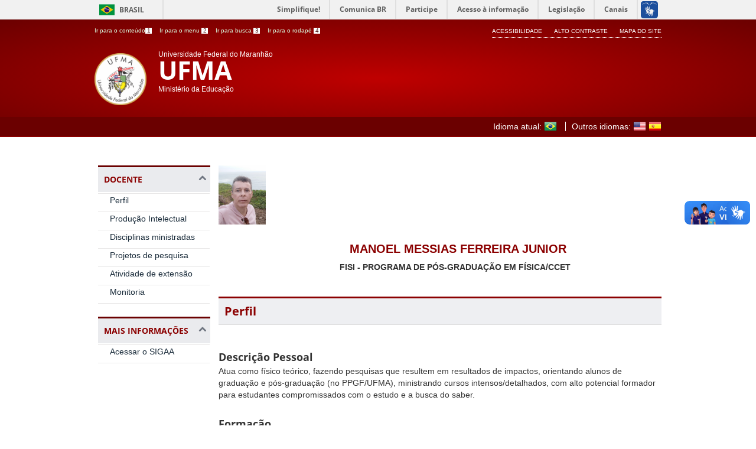

--- FILE ---
content_type: text/html;charset=utf-8
request_url: https://sigaa.ufma.br/sigaa/public/docente/portal.jsf?siape=1207284
body_size: 6857
content:
<!-- UFMA - #6934 -samuelchaves em 9 de out de 2018. -->
<!-- 
Alteração do layout das páginas do portal público para o novo layout do Governo Federal
--> 
<!-- FIM - UFMA -->






	
	
	
	
	
	
	
	<!-- UFMA - #6934 -samuelchaves em 9 de out de 2018. -->
<!-- 
Alteração do layout das páginas do portal público para o novo layout do Governo Federal
--> 
<!-- FIM - UFMA -->
<!DOCTYPE html PUBLIC "-//W3C//DTD HTML 4.01 Transitional//EN"  "http://www.w3.org/TR/html4/loose.dtd">
























<html xmlns="http://www.w3.org/1999/xhtml" class="no-js" dir="ltr" lang="pt_BR">
<head>
	
	
	
		<title>Docente - MANOEL MESSIAS FERREIRA JUNIOR</title>
	
	
	
   	<link class="component" href="/sigaa/a4j/s/3_3_3.Finalorg/richfaces/renderkit/html/css/basic_classes.xcss/DATB/eAF7sqpgb-jyGdIAFrMEaw__.jsf" rel="stylesheet" type="text/css" /><link class="component" href="/sigaa/a4j/s/3_3_3.Finalorg/richfaces/renderkit/html/css/extended_classes.xcss/DATB/eAF7sqpgb-jyGdIAFrMEaw__.jsf" media="rich-extended-skinning" rel="stylesheet" type="text/css" /><script type="text/javascript">window.RICH_FACES_EXTENDED_SKINNING_ON=true;</script><script src="/sigaa/a4j/g/3_3_3.Finalorg/richfaces/renderkit/html/scripts/skinning.js.jsf" type="text/javascript"></script><link rel="shortcut icon" href="img/favicon.ico" type="image/x-icon"> </link>

	
	
	<link rel="stylesheet" type="text/css" href="/sigaa/css/comum_public/bootstrap-select.css" />
	<link rel="stylesheet" type="text/css" href="/sigaa/css/comum_public/icones-bmp-verde.css" />
	<link rel="stylesheet" type="text/css" href="/sigaa/css/comum_public/font-awesome.min.css" /> 
	<link href="//netdna.bootstrapcdn.com/font-awesome/4.0.3/css/font-awesome.css" rel="stylesheet" type="text/css"/>
	<link rel="stylesheet" type="text/css" href="/sigaa/css/comum_public/bootstrap.min.css" />
	<link rel="stylesheet" type="text/css" href="/sigaa/css/comum_public/template-verde.css" />
	<link rel="stylesheet" type="text/css" href="/sigaa/css/portal_docente.css" />
	<link rel="stylesheet" type="text/css" href="/sigaa/css/comum_public/templateResponsivo.css" /> 
	<link rel="stylesheet" type="text/css" href="/sigaa/css/comum_public/flexslider.css" />
	<link rel="stylesheet" type="text/css" href="/sigaa/css/comum_public/icomoon/style.css" />
	<link rel="stylesheet" type="text/css" href="/sigaa/css/comum_public/barra-social-share.css" />
	<link rel="stylesheet" type="text/css" href="/sigaa/css/comum_public/smoothness/jquery-ui-1.11.4.css" />
	<link rel="stylesheet" type="text/css" href="/sigaa/css/comum_public/smoothness/jquery-ui-1.8.19.custom.css" />
	
	
	
	
	
	<!--[if lt IE 10]>
    <link rel="stylesheet" href="/templates/padraogoverno01/css/ie.css" />
    <![endif]-->
    <!--[if lt IE 9]>
    <link rel="stylesheet" href="/templates/padraogoverno01/css/ie8.css" />
    <![endif]-->
    <!--[if lt IE 8]>
    <link rel="stylesheet" href="/templates/padraogoverno01/css/ie7.css" />
    <link rel="stylesheet" href="font-awesome/css/font-awesome-ie7.min.css" />
    <![endif]-->
    
  	
	<meta http-equiv="content-type" content="text/html; charset=utf-8"/>
	<meta name="viewport"			content="width=device-width, initial-scale=1.0"/>
	
	<link href="/templates/padraogoverno01/favicon.ico" rel="shortcut icon" type="image/vnd.microsoft.icon"/>
	<link href='http://fonts.googleapis.com/css?family=Open+Sans:400italic,400,600,800,700'  rel='stylesheet' type='text/css'/>
	
	<!--[if lt IE 9]>
	       <link rel="stylesheet" href="http://portal.mec.gov.br/modules/mod_barradogoverno/assets/2014/css/ie8.css" />
	<![endif]-->
</head>
<body>


	<a class="hide" id="topo" href="#accessibility">Ir para acessibilidade</a>
    <noscript>
		<div class="error minor-font">
        	Sem Script
  		</div>
    </noscript>

	<div class="layout">
    		<div id="page">
				
			    
            	
	<!-- UFMA - #6934 -samuelchaves em 9 de out de 2018. -->
<!-- 
Alteração do layout das páginas do portal público para o novo layout do Governo Federal
--> 
<!-- FIM - UFMA -->




<div id="header">
	<!--[if lt IE 7]><center><strong></strong></center><![endif]-->
 	 <!-- barra do governo -->
	<div id="barra-brasil" style="background:#7F7F7F; height: 20px; padding:0 0 0 10px;display:block;"> 
		<ul id="menu-barra-temp" style="list-style:none;">
			<li style="display:inline; float:left;padding-right:10px; margin-right:10px; border-right:1px solid #EDEDED"><a href="http://brasil.gov.br" style="font-family:sans,sans-serif; text-decoration:none; color:white;">Portal do Governo Brasileiro</a></li> 
			<li><a style="font-family:sans,sans-serif; text-decoration:none; color:white;" href="http://epwg.governoeletronico.gov.br/barra/atualize.html">Atualize sua Barra de Governo</a></li>
		</ul>
	</div>
	<!-- fim barra do governo -->
	<header>
			<div class="container">
				<div class="row-fluid accessibility-language-actions-container">
					<div class="span6 accessibility-container">
						<ul id="accessibility">
							<li><a accesskey="1" href="#content" id="link-conteudo">
									Ir para o conteúdo<span>1</span>
							</a></li>
							<li><a accesskey="2" href="#navigation" id="link-navegacao">
									Ir para o menu <span>2</span>
							</a></li>
							<li><a accesskey="3" href="#portal-searchbox"
								id="link-buscar"> Ir para busca <span>3</span>
							</a></li>
							<li><a accesskey="4" href="#footer" id="link-rodape"> Ir para o rodapé <span>4</span>
							</a></li>
						</ul>
					</div>
					<!-- fim div.span6 -->
	
					<div class="span6 language-and-actions-container">
					
					
						<p class="hide">OPÇÕES ACESSIBILIDADE</p>
					
						<ul class="pull-right" id="portal-siteactions">
							<li class="item-30052"><a href="acessibilidade.jsf?siape=1207284&lc=pt_BR">ACESSIBILIDADE</a></li>
							<li class="item-30053 toggle-contraste">
								<a class="toggle-contraste" href="#" accesskey="6">ALTO CONTRASTE</a></li>
							<li class="item-30054"><a href="mapa-do-site.jsf?siape=1207284&lc=pt_BR" accesskey="7">MAPA DO SITE</a></li>
						</ul>
					</div>
					<!-- fim div.span6 -->
				</div>
				<!-- fim .row-fluid -->
	
				<div class="row-fluid">
					<div id="logo" class="span8">
							<a href="https://portalpadrao.ufma.br/site">
	                    		<img id="brasao" src="/sigaa/public/images/portalPublico/brasao-normal.png" alt="Bras&atilde;o da Universidade Federal do Maranh&atilde;o" class="brasao span2" />                    		
	                    	</a>
						<div class="span7">
									<a href="https://portalpadrao.ufma.br/site">
										<span class="portal-title-1">
											Universidade Federal do Maranhão
										</span>
										<span>
										<h1>
										   <span class="portal-title corto">  UFMA </span>
										</h1>
										</span>
										
										<span class="portal-title-1">
											Ministério da Educação
										</span>
										
									</a> 
						 <!--portal-description-->
						</div>
					</div>
					<!-- fim .span9 -->
					<div class="span4">
						<!-- Fim portal-searchbox -->
					</div>
				<!-- fim .span4 -->
				</div>
				<!-- fim row fluid -->
			</div>
			<!-- fim div.container -->
			<div class="sobre">
				<div class="container">
					<nav class="menu-servicos pull-right">
						<h2 class="hide">inicio da opção idioma</h2>
						 
						 
						
						<ul>
						  	<li> 
						  		Idioma atual: 
						  	    
									<img src="/sigaa/public/images/portalPublico/idioma_portugues.png" alt="Idioma Atual do Portal para Português" title="Versão em Português" />
									
								
								
						  	</li>
						  	
						  	<li>
						  		Outros idiomas:
								
								
									<a href="?lc=en_US&siape=1207284"><img src="/sigaa/public/images/portalPublico/idioma_ingles.png" 
									alt="Mudança do Idioma do Portal para Inglês" title="Versão em Inglês" /></a>
								
								
									<a href="?lc=es_ES&siape=1207284"><img src="/sigaa/public/images/portalPublico/idioma_espanhol.png" 
									alt="Mudança do Idioma do Portal para Espanhol" title="Versão em Espanhol" /></a>
								
						  	</li>
						  	
						</ul>
						<span class="hide">fim da opção idioma</span>
					</nav>
				</div>
				<!-- .container -->
			</div>
						  	
			<!-- fim .sobre -->
		</header>



<script src="/sigaa/javascript/encoding.js" type="text/javascript" ></script>


</div>

	<main>
	<div class="container">
		<div class="row-fluid">
			<!-- Menu lateral -->
			<div id="menuLateral">
				<!-- UFMA - #6934 -samuelchaves em 9 de out de 2018. -->
<!-- 
Alteração do layout das páginas do portal público para o novo layout do Governo Federal
--> 
<!-- FIM - UFMA -->




	<div id="navigation" class="span3">
		<a href="#" class="visible-phone visible-tablet mainmenu-toggle btn"><i class="icon-list"></i>&nbsp;Menu</a>
		<section id="navigation-section">
			<nav class="show-icon span9 assuntos-menuNav">
				<h2 style="cursor:pointer;">
					Docente <i class="icon-chevron-up pull-right"></i>
				</h2>
				<ul style="">
					
						<li>
							<a class="first-focused-item" title="Perfil Pessoal" href="/sigaa/public/docente/portal.jsf?siape=1207284&lc=pt_BR">  Perfil</a>
						</li>
						<li>
							<a class="item-menu" title="Produção Intelectual" href="/sigaa/public/docente/producao.jsf?siape=1207284&lc=pt_BR">Produ&ccedil;&atilde;o Intelectual</a>
						</li>
						<li>
							<a title="Disciplinas Ministradas" href="/sigaa/public/docente/disciplinas.jsf?siape=1207284&lc=pt_BR">  Disciplinas ministradas</a>
						</li>
						<li>
							<a title="Projetos de Pesquisa" href="/sigaa/public/docente/pesquisa.jsf?siape=1207284&lc=pt_BR"> Projetos de pesquisa</a>
						</li>
						<li>
							<a title="Atividades de Extensão" href="/sigaa/public/docente/extensao.jsf?siape=1207284&lc=pt_BR"> Atividade de extens&atilde;o </a>
						</li>
						<li>
							<a title="Projetos de Monitoria" href="/sigaa/public/docente/monitoria.jsf?siape=1207284&lc=pt_BR"> Monitoria</a>
						</li>	
						
					
					
						
												
				</ul>
			</nav>
			
			<nav class="show-icon span9 assuntos-menuNav">
				<h2 style="cursor:pointer;">
					Mais Informações <i class="icon-chevron-up pull-right"></i>
				</h2>
				<ul style="">
					<li>
						<a class="first-focused-item" title="Apresentação" href="/sigaa/">  Acessar o SIGAA</a>
					</li>
				</ul>
			</nav>
		</section>
	</div>



			</div>
			<!-- fim - Menu lateral -->
			
			<div id="content" class="span9 module variacao-module-02">
				<section class="" id="content-section">
					
						<div class="row-fluid">
									<div class="span2">
										
											
						
											<img src="/sigaa/verFoto?idFoto=2551284&key=bb27eab3b4f4712d2a948e1f49acade5" alt="Foto do docente MANOEL MESSIAS FERREIRA JUNIOR" height="100px"/>
										
										
									</div>
									<div class="span12">
									
									
										
											<p class="span outstanding-title">MANOEL MESSIAS FERREIRA JUNIOR</p>
										
											<span class="outstanding-subtitle">FISI       - PROGRAMA DE PÓS-GRADUAÇÃO EM FÍSICA/CCET</span>
										
										
										
									</div>
						</div>
						<br/>
					<span class="hide">inicio do conteúdo</span>
					<div class="outstanding-header">
						<h2 class="outstanding-title">Perfil</h2>
					</div>
					
					<div class="row-fluid span">
							
								
									<div class="secao-pagina">
										<h3 class="titulo-pagina">Descri&ccedil;&atilde;o Pessoal</h3>
											
												
													<span>Atua como físico teórico, fazendo pesquisas que resultem em resultados de impactos, orientando alunos de graduação e pós-graduação (no PPGF/UFMA), ministrando cursos intensos/detalhados, com alto potencial formador para estudantes compromissados com o estudo e a busca do saber.</span>
												
												
											 
									</div>
									<div class="secao-pagina">
										<h3 class="titulo-pagina">Forma&ccedil;&atilde;o</h3>
											
												
													<span>Doutor em Física Teórica de Partículas e Campos pelo CBPF (Centro Brasileiro de Pesquisas Física)</span>
												
												
											 
									</div>
									<div class="secao-pagina">
										<h3 class="titulo-pagina">
											&Aacute;reas de interesse
										</h3>
											
												
													<span>Física Teórica</span>
												
												
											
									</div>
									<div class="secao-pagina">
										<h3 class="titulo-pagina">Lattes</h3>
											
												
													<span><a href="http://lattes.cnpq.br/5263880569990712" target="_blank" id="endereco-lattes"> 
														http://lattes.cnpq.br/5263880569990712</a> </span>
												
												
											 
									</div>
									
									<div class="secao-pagina">
										<h3 class="titulo-pagina">Site</h3>
											
												
												
													<i>Nenhum conte&uacute;do dispon&iacute;vel</i>
												
											 
									</div>
																		
									
									<div class="secao-pagina">
										<h3 class="titulo-pagina">ORCID</h3>
											
												
												
													<i>Nenhum conte&uacute;do dispon&iacute;vel</i>
												
											 
									</div>
									
									<div class="secao-pagina">
										<h3 class="titulo-pagina">Scholar</h3>
											
												
												
													<i>Nenhum conte&uacute;do dispon&iacute;vel</i>
												
											 
									</div>																		
									
									<div class="secao-pagina">
										<h3 class="titulo-pagina">ResearchID</h3>
											
												
												
													<i>Nenhum conte&uacute;do dispon&iacute;vel</i>
												
											 
									</div>
									
								
								
							
					</div>
					<div class="row-fluid span secao-pagina">
						<div class="outstanding-header">
							<h2 class="outstanding-title">Forma&ccedil;&atilde;o</h2>
						</div>		
							
							
							
								<div class="secao-pagina">
									<p class="vazio">
										Nenhum conte&uacute;do dispon&iacute;vel
									</p>
								</div>
							
							
								<div class="secao-pagina">
									<h3 class="titulo-pagina">Endere&ccedil;o profissional</h3>
										
											
												<span>Departamento de Física, CCET - UFMA<br />Campus do Bacanga</span>
											
											
										 
								</div>
								<div class="secao-pagina">
									<h3 class="titulo-pagina">Sala</h3>
										
											
											
												<i> Nenhum conte&uacute;do dispon&iacute;vel</i>
											
										 	
								</div>
								<div class="secao-pagina">
									<h3 class="titulo-pagina">Telefone/Ramal</h3>
										
											
												<span>8204</span>
											
											
										 	
									</div>
								<div class="secao-pagina">
									<h3 class="titulo-pagina">E-mail</h3>
										
											
												<span>manojr@ufma.br</span> 
											
											
										 	
								</div>
							
							<br/>
				</div>
				
				
				<div class="row-fluid span secao-pagina">
						<div class="outstanding-header">
							<h2 class="outstanding-title">Plano Individual do Docente</h2>
						</div>
				</div>
					
<form id="formListagemPIDSDocente" name="formListagemPIDSDocente" method="post" action="/sigaa/public/docente/portal.jsf" enctype="application/x-www-form-urlencoded">
<input type="hidden" name="formListagemPIDSDocente" value="formListagemPIDSDocente" />

					
					<div id="pids-portal-docente">
						
					
						
							
															
									
							<div id="formListagemPIDSDocente:listagem-PIDS-cabecalho" class="listagem">
									<strong class="docente-pid-esquerda">Ano/Período</strong>
									<strong class="docente-pid-meio" >Situação</strong>
									<strong class="docente-pid-direita" style="text-align: center;width: 10%;float:right;">Ação</strong>
							</div><div id="formListagemPIDSDocente:itens-PIDS">
								
									<p class="docente-pid-esquerda">2025.2</p>
									<p class="docente-pid-meio">HOMOLOGADO PELA DIRETORIA DE CENTRO</p>
									
<script type="text/javascript" language="Javascript">function dpf(f) {var adp = f.adp;if (adp != null) {for (var i = 0;i < adp.length;i++) {f.removeChild(adp[i]);}}};function apf(f, pvp) {var adp = new Array();f.adp = adp;var i = 0;for (k in pvp) {var p = document.createElement("input");p.type = "hidden";p.name = k;p.value = pvp[k];f.appendChild(p);adp[i++] = p;}};function jsfcljs(f, pvp, t) {apf(f, pvp);var ft = f.target;if (t) {f.target = t;}f.submit();f.target = ft;dpf(f);};</script>
<a href="#" title="Visualizar PID" onclick="if(typeof jsfcljs == 'function'){jsfcljs(document.getElementById('formListagemPIDSDocente'),{'formListagemPIDSDocente:j_id_jsp_69526853_46':'formListagemPIDSDocente:j_id_jsp_69526853_46','id':'31903870'},'');}return false" class="docente-pid-direita"><img src="/sigaa/img/view.gif" alt="Icone de Lupa, Detalhar o PID" /></a>
								
									<p class="docente-pid-esquerda">2025.1</p>
									<p class="docente-pid-meio">HOMOLOGADO PELA DIRETORIA DE CENTRO</p>
									<a href="#" title="Visualizar PID" onclick="if(typeof jsfcljs == 'function'){jsfcljs(document.getElementById('formListagemPIDSDocente'),{'formListagemPIDSDocente:j_id_jsp_69526853_46j_id_1':'formListagemPIDSDocente:j_id_jsp_69526853_46j_id_1','id':'31174678'},'');}return false" class="docente-pid-direita"><img src="/sigaa/img/view.gif" alt="Icone de Lupa, Detalhar o PID" /></a>
								
									<p class="docente-pid-esquerda">2024.2</p>
									<p class="docente-pid-meio">HOMOLOGADO PELA DIRETORIA DE CENTRO</p>
									<a href="#" title="Visualizar PID" onclick="if(typeof jsfcljs == 'function'){jsfcljs(document.getElementById('formListagemPIDSDocente'),{'formListagemPIDSDocente:j_id_jsp_69526853_46j_id_2':'formListagemPIDSDocente:j_id_jsp_69526853_46j_id_2','id':'30292538'},'');}return false" class="docente-pid-direita"><img src="/sigaa/img/view.gif" alt="Icone de Lupa, Detalhar o PID" /></a>
								
									<p class="docente-pid-esquerda">2024.1</p>
									<p class="docente-pid-meio">HOMOLOGADO PELA DIRETORIA DE CENTRO</p>
									<a href="#" title="Visualizar PID" onclick="if(typeof jsfcljs == 'function'){jsfcljs(document.getElementById('formListagemPIDSDocente'),{'formListagemPIDSDocente:j_id_jsp_69526853_46j_id_3':'formListagemPIDSDocente:j_id_jsp_69526853_46j_id_3','id':'29254116'},'');}return false" class="docente-pid-direita"><img src="/sigaa/img/view.gif" alt="Icone de Lupa, Detalhar o PID" /></a>
								
									<p class="docente-pid-esquerda">2023.2</p>
									<p class="docente-pid-meio">HOMOLOGADO PELA DIRETORIA DE CENTRO</p>
									<a href="#" title="Visualizar PID" onclick="if(typeof jsfcljs == 'function'){jsfcljs(document.getElementById('formListagemPIDSDocente'),{'formListagemPIDSDocente:j_id_jsp_69526853_46j_id_4':'formListagemPIDSDocente:j_id_jsp_69526853_46j_id_4','id':'28398775'},'');}return false" class="docente-pid-direita"><img src="/sigaa/img/view.gif" alt="Icone de Lupa, Detalhar o PID" /></a>
								
									<p class="docente-pid-esquerda">2023.1</p>
									<p class="docente-pid-meio">HOMOLOGADO PELA DIRETORIA DE CENTRO</p>
									<a href="#" title="Visualizar PID" onclick="if(typeof jsfcljs == 'function'){jsfcljs(document.getElementById('formListagemPIDSDocente'),{'formListagemPIDSDocente:j_id_jsp_69526853_46j_id_5':'formListagemPIDSDocente:j_id_jsp_69526853_46j_id_5','id':'27610488'},'');}return false" class="docente-pid-direita"><img src="/sigaa/img/view.gif" alt="Icone de Lupa, Detalhar o PID" /></a>
								
									<p class="docente-pid-esquerda">2022.2</p>
									<p class="docente-pid-meio">HOMOLOGADO PELA DIRETORIA DE CENTRO</p>
									<a href="#" title="Visualizar PID" onclick="if(typeof jsfcljs == 'function'){jsfcljs(document.getElementById('formListagemPIDSDocente'),{'formListagemPIDSDocente:j_id_jsp_69526853_46j_id_6':'formListagemPIDSDocente:j_id_jsp_69526853_46j_id_6','id':'26691438'},'');}return false" class="docente-pid-direita"><img src="/sigaa/img/view.gif" alt="Icone de Lupa, Detalhar o PID" /></a>
								
									<p class="docente-pid-esquerda">2022.1</p>
									<p class="docente-pid-meio">HOMOLOGADO PELA DIRETORIA DE CENTRO</p>
									<a href="#" title="Visualizar PID" onclick="if(typeof jsfcljs == 'function'){jsfcljs(document.getElementById('formListagemPIDSDocente'),{'formListagemPIDSDocente:j_id_jsp_69526853_46j_id_7':'formListagemPIDSDocente:j_id_jsp_69526853_46j_id_7','id':'25768349'},'');}return false" class="docente-pid-direita"><img src="/sigaa/img/view.gif" alt="Icone de Lupa, Detalhar o PID" /></a>
								
									<p class="docente-pid-esquerda">2021.2</p>
									<p class="docente-pid-meio">HOMOLOGADO PELA DIRETORIA DE CENTRO</p>
									<a href="#" title="Visualizar PID" onclick="if(typeof jsfcljs == 'function'){jsfcljs(document.getElementById('formListagemPIDSDocente'),{'formListagemPIDSDocente:j_id_jsp_69526853_46j_id_8':'formListagemPIDSDocente:j_id_jsp_69526853_46j_id_8','id':'24498429'},'');}return false" class="docente-pid-direita"><img src="/sigaa/img/view.gif" alt="Icone de Lupa, Detalhar o PID" /></a>
								
									<p class="docente-pid-esquerda">2021.1</p>
									<p class="docente-pid-meio">HOMOLOGADO PELA DIRETORIA DE CENTRO</p>
									<a href="#" title="Visualizar PID" onclick="if(typeof jsfcljs == 'function'){jsfcljs(document.getElementById('formListagemPIDSDocente'),{'formListagemPIDSDocente:j_id_jsp_69526853_46j_id_9':'formListagemPIDSDocente:j_id_jsp_69526853_46j_id_9','id':'23738548'},'');}return false" class="docente-pid-direita"><img src="/sigaa/img/view.gif" alt="Icone de Lupa, Detalhar o PID" /></a>
								
									<p class="docente-pid-esquerda">2020.2</p>
									<p class="docente-pid-meio">HOMOLOGADO PELA DIRETORIA DE CENTRO</p>
									<a href="#" title="Visualizar PID" onclick="if(typeof jsfcljs == 'function'){jsfcljs(document.getElementById('formListagemPIDSDocente'),{'formListagemPIDSDocente:j_id_jsp_69526853_46j_id_10':'formListagemPIDSDocente:j_id_jsp_69526853_46j_id_10','id':'22323947'},'');}return false" class="docente-pid-direita"><img src="/sigaa/img/view.gif" alt="Icone de Lupa, Detalhar o PID" /></a>
								
									<p class="docente-pid-esquerda">2020.1</p>
									<p class="docente-pid-meio">HOMOLOGADO PELA DIRETORIA DE CENTRO</p>
									<a href="#" title="Visualizar PID" onclick="if(typeof jsfcljs == 'function'){jsfcljs(document.getElementById('formListagemPIDSDocente'),{'formListagemPIDSDocente:j_id_jsp_69526853_46j_id_11':'formListagemPIDSDocente:j_id_jsp_69526853_46j_id_11','id':'20747108'},'');}return false" class="docente-pid-direita"><img src="/sigaa/img/view.gif" alt="Icone de Lupa, Detalhar o PID" /></a>
								
									<p class="docente-pid-esquerda">2019.2</p>
									<p class="docente-pid-meio">HOMOLOGADO PELA DIRETORIA DE CENTRO</p>
									<a href="#" title="Visualizar PID" onclick="if(typeof jsfcljs == 'function'){jsfcljs(document.getElementById('formListagemPIDSDocente'),{'formListagemPIDSDocente:j_id_jsp_69526853_46j_id_12':'formListagemPIDSDocente:j_id_jsp_69526853_46j_id_12','id':'20193122'},'');}return false" class="docente-pid-direita"><img src="/sigaa/img/view.gif" alt="Icone de Lupa, Detalhar o PID" /></a>
								
									<p class="docente-pid-esquerda">2019.1</p>
									<p class="docente-pid-meio">HOMOLOGADO PELA DIRETORIA DE CENTRO</p>
									<a href="#" title="Visualizar PID" onclick="if(typeof jsfcljs == 'function'){jsfcljs(document.getElementById('formListagemPIDSDocente'),{'formListagemPIDSDocente:j_id_jsp_69526853_46j_id_13':'formListagemPIDSDocente:j_id_jsp_69526853_46j_id_13','id':'19450078'},'');}return false" class="docente-pid-direita"><img src="/sigaa/img/view.gif" alt="Icone de Lupa, Detalhar o PID" /></a></div>	
							
							
							
							<!-- 
							  <table class="listagem">
								<thead>
									<tr>
										<th style="text-align: left;width: 50%;">Ano/Período</th>
										<th style="text-align: left;width: 40%;">Situação</th>
										<th style="text-align: center;width: 10%;">Ação</th>
									</tr>
								</thead>
					
								<tbody>
									
										<tr class="linhaPar">		
											<td> 2025.2 </td>
											<td> HOMOLOGADO PELA DIRETORIA DE CENTRO </td>
											<td style="text-align: center;"> 
												<a href="#" title="Visualizar PID" onclick="if(typeof jsfcljs == 'function'){jsfcljs(document.getElementById('formListagemPIDSDocente'),{'formListagemPIDSDocente:j_id_jsp_69526853_49':'formListagemPIDSDocente:j_id_jsp_69526853_49','id':'31903870'},'');}return false" class="noborder"><img src="/sigaa/img/view.gif" /></a>	
											</td>
										</tr>
									
										<tr class="linhaImpar">		
											<td> 2025.1 </td>
											<td> HOMOLOGADO PELA DIRETORIA DE CENTRO </td>
											<td style="text-align: center;"> 
												<a href="#" title="Visualizar PID" onclick="if(typeof jsfcljs == 'function'){jsfcljs(document.getElementById('formListagemPIDSDocente'),{'formListagemPIDSDocente:j_id_jsp_69526853_49j_id_1':'formListagemPIDSDocente:j_id_jsp_69526853_49j_id_1','id':'31174678'},'');}return false" class="noborder"><img src="/sigaa/img/view.gif" /></a>	
											</td>
										</tr>
									
										<tr class="linhaPar">		
											<td> 2024.2 </td>
											<td> HOMOLOGADO PELA DIRETORIA DE CENTRO </td>
											<td style="text-align: center;"> 
												<a href="#" title="Visualizar PID" onclick="if(typeof jsfcljs == 'function'){jsfcljs(document.getElementById('formListagemPIDSDocente'),{'formListagemPIDSDocente:j_id_jsp_69526853_49j_id_2':'formListagemPIDSDocente:j_id_jsp_69526853_49j_id_2','id':'30292538'},'');}return false" class="noborder"><img src="/sigaa/img/view.gif" /></a>	
											</td>
										</tr>
									
										<tr class="linhaImpar">		
											<td> 2024.1 </td>
											<td> HOMOLOGADO PELA DIRETORIA DE CENTRO </td>
											<td style="text-align: center;"> 
												<a href="#" title="Visualizar PID" onclick="if(typeof jsfcljs == 'function'){jsfcljs(document.getElementById('formListagemPIDSDocente'),{'formListagemPIDSDocente:j_id_jsp_69526853_49j_id_3':'formListagemPIDSDocente:j_id_jsp_69526853_49j_id_3','id':'29254116'},'');}return false" class="noborder"><img src="/sigaa/img/view.gif" /></a>	
											</td>
										</tr>
									
										<tr class="linhaPar">		
											<td> 2023.2 </td>
											<td> HOMOLOGADO PELA DIRETORIA DE CENTRO </td>
											<td style="text-align: center;"> 
												<a href="#" title="Visualizar PID" onclick="if(typeof jsfcljs == 'function'){jsfcljs(document.getElementById('formListagemPIDSDocente'),{'formListagemPIDSDocente:j_id_jsp_69526853_49j_id_4':'formListagemPIDSDocente:j_id_jsp_69526853_49j_id_4','id':'28398775'},'');}return false" class="noborder"><img src="/sigaa/img/view.gif" /></a>	
											</td>
										</tr>
									
										<tr class="linhaImpar">		
											<td> 2023.1 </td>
											<td> HOMOLOGADO PELA DIRETORIA DE CENTRO </td>
											<td style="text-align: center;"> 
												<a href="#" title="Visualizar PID" onclick="if(typeof jsfcljs == 'function'){jsfcljs(document.getElementById('formListagemPIDSDocente'),{'formListagemPIDSDocente:j_id_jsp_69526853_49j_id_5':'formListagemPIDSDocente:j_id_jsp_69526853_49j_id_5','id':'27610488'},'');}return false" class="noborder"><img src="/sigaa/img/view.gif" /></a>	
											</td>
										</tr>
									
										<tr class="linhaPar">		
											<td> 2022.2 </td>
											<td> HOMOLOGADO PELA DIRETORIA DE CENTRO </td>
											<td style="text-align: center;"> 
												<a href="#" title="Visualizar PID" onclick="if(typeof jsfcljs == 'function'){jsfcljs(document.getElementById('formListagemPIDSDocente'),{'formListagemPIDSDocente:j_id_jsp_69526853_49j_id_6':'formListagemPIDSDocente:j_id_jsp_69526853_49j_id_6','id':'26691438'},'');}return false" class="noborder"><img src="/sigaa/img/view.gif" /></a>	
											</td>
										</tr>
									
										<tr class="linhaImpar">		
											<td> 2022.1 </td>
											<td> HOMOLOGADO PELA DIRETORIA DE CENTRO </td>
											<td style="text-align: center;"> 
												<a href="#" title="Visualizar PID" onclick="if(typeof jsfcljs == 'function'){jsfcljs(document.getElementById('formListagemPIDSDocente'),{'formListagemPIDSDocente:j_id_jsp_69526853_49j_id_7':'formListagemPIDSDocente:j_id_jsp_69526853_49j_id_7','id':'25768349'},'');}return false" class="noborder"><img src="/sigaa/img/view.gif" /></a>	
											</td>
										</tr>
									
										<tr class="linhaPar">		
											<td> 2021.2 </td>
											<td> HOMOLOGADO PELA DIRETORIA DE CENTRO </td>
											<td style="text-align: center;"> 
												<a href="#" title="Visualizar PID" onclick="if(typeof jsfcljs == 'function'){jsfcljs(document.getElementById('formListagemPIDSDocente'),{'formListagemPIDSDocente:j_id_jsp_69526853_49j_id_8':'formListagemPIDSDocente:j_id_jsp_69526853_49j_id_8','id':'24498429'},'');}return false" class="noborder"><img src="/sigaa/img/view.gif" /></a>	
											</td>
										</tr>
									
										<tr class="linhaImpar">		
											<td> 2021.1 </td>
											<td> HOMOLOGADO PELA DIRETORIA DE CENTRO </td>
											<td style="text-align: center;"> 
												<a href="#" title="Visualizar PID" onclick="if(typeof jsfcljs == 'function'){jsfcljs(document.getElementById('formListagemPIDSDocente'),{'formListagemPIDSDocente:j_id_jsp_69526853_49j_id_9':'formListagemPIDSDocente:j_id_jsp_69526853_49j_id_9','id':'23738548'},'');}return false" class="noborder"><img src="/sigaa/img/view.gif" /></a>	
											</td>
										</tr>
									
										<tr class="linhaPar">		
											<td> 2020.2 </td>
											<td> HOMOLOGADO PELA DIRETORIA DE CENTRO </td>
											<td style="text-align: center;"> 
												<a href="#" title="Visualizar PID" onclick="if(typeof jsfcljs == 'function'){jsfcljs(document.getElementById('formListagemPIDSDocente'),{'formListagemPIDSDocente:j_id_jsp_69526853_49j_id_10':'formListagemPIDSDocente:j_id_jsp_69526853_49j_id_10','id':'22323947'},'');}return false" class="noborder"><img src="/sigaa/img/view.gif" /></a>	
											</td>
										</tr>
									
										<tr class="linhaImpar">		
											<td> 2020.1 </td>
											<td> HOMOLOGADO PELA DIRETORIA DE CENTRO </td>
											<td style="text-align: center;"> 
												<a href="#" title="Visualizar PID" onclick="if(typeof jsfcljs == 'function'){jsfcljs(document.getElementById('formListagemPIDSDocente'),{'formListagemPIDSDocente:j_id_jsp_69526853_49j_id_11':'formListagemPIDSDocente:j_id_jsp_69526853_49j_id_11','id':'20747108'},'');}return false" class="noborder"><img src="/sigaa/img/view.gif" /></a>	
											</td>
										</tr>
									
										<tr class="linhaPar">		
											<td> 2019.2 </td>
											<td> HOMOLOGADO PELA DIRETORIA DE CENTRO </td>
											<td style="text-align: center;"> 
												<a href="#" title="Visualizar PID" onclick="if(typeof jsfcljs == 'function'){jsfcljs(document.getElementById('formListagemPIDSDocente'),{'formListagemPIDSDocente:j_id_jsp_69526853_49j_id_12':'formListagemPIDSDocente:j_id_jsp_69526853_49j_id_12','id':'20193122'},'');}return false" class="noborder"><img src="/sigaa/img/view.gif" /></a>	
											</td>
										</tr>
									
										<tr class="linhaImpar">		
											<td> 2019.1 </td>
											<td> HOMOLOGADO PELA DIRETORIA DE CENTRO </td>
											<td style="text-align: center;"> 
												<a href="#" title="Visualizar PID" onclick="if(typeof jsfcljs == 'function'){jsfcljs(document.getElementById('formListagemPIDSDocente'),{'formListagemPIDSDocente:j_id_jsp_69526853_49j_id_13':'formListagemPIDSDocente:j_id_jsp_69526853_49j_id_13','id':'19450078'},'');}return false" class="noborder"><img src="/sigaa/img/view.gif" /></a>	
											</td>
										</tr>
									
								</tbody>
							</table> 
							-->
							
						
					
						
					</div>
					<input type="hidden" name="javax.faces.ViewState" id="javax.faces.ViewState" value="j_id1" />
</form>				
				
			</div>		
			</section>

			<div class="outstanding-footer">
			
			</div>
			<!-- fim #navigation.span9 -->
			
			<span class="hide">fim do conteúdo</span>
			</div>
			<!-- fim .row-fluid -->
			</div>
			<!-- fim .container --> 
	</main>
	
	
		 	
</div>
	  </div>
<div id="footer">
	  <footer>
		<div class="footer-atalhos">
			<div class="container">
				<div class="pull-right voltar-ao-topo">
					<a href="#portal-siteactions">&nbsp;Voltar para o topo</a>
				</div>
			</div>
		</div>

		<div class="container container-menus">
			<div class="span10">
					<nav class="row sobre nav">
						<h2>Universidade Federal do Maranhão</h2>
						<ul class="footer-texto">
							<li id="texto1"><p>Copyright © 2026</p></li>
							<li id="texto2"><p>Agência de Tecnologia da Informação</p></li>
							<li id="texto3"><p>3.0.6</p></li>
						</ul>
					</nav>
				</div>
				<span class="hide">Fim do rodapé</span>
			</div>
			<!-- fim .row -->
		
		<!-- fim .container -->
		<div class="footer-logos">
			<div class="container">
				<a href="http://www.acessoainformacao.gov.br/"
					class="logo-acesso pull-left" onclick="return redirecionamento()">
					
					
					<img src="/sigaa/public/images/portalPublico/acesso-a-informacao.png" alt="Acesso a Informação(link externo)"/></a>
					
				<!-- separador para fins de acessibilidade -->
				<span class="hide">&nbsp;</span>
				<!-- fim separador para fins de acessibilidade
				<a href="http://www.brasil.gov.br/" class="brasil pull-right">
					<img src="/sigaa/public/images/portalPublico/logotipo-governo-federal.svg" alt="Brasil - Governo Federal"/></a> -->
			</div>
		</div>

		<div class="footer-atalhos visible-phone">
			<div class="container">
				<span class="hide">Fim da página</span>
				<div class="pull-right voltar-ao-topo">
					<a href="#portal-siteactions">&nbsp;Voltar para o topo</a>
				</div>
			</div>
		</div>
	</footer>
</div>
 <script defer="defer" src="//barra.brasil.gov.br/barra.js" type="text/javascript"></script>
 
 <script src="/sigaa/javascript/programa/pop_acessivel.js" type="text/javascript"></script><noscript>&nbsp;<!-- item para fins de acessibilidade --></noscript>
 <script src="/sigaa/javascript/programa/jquery.min.js" type="text/javascript"></script><noscript>&nbsp;<!-- item para fins de acessibilidade --></noscript>
 <script src="/sigaa/javascript/programa/jquery-noconflict.js" type="text/javascript"></script><noscript>&nbsp;<!-- item para fins de acessibilidade --></noscript>
 <script src="/sigaa/javascript/programa/bootstrap.min.js" type="text/javascript"></script><noscript>&nbsp;<!-- item para fins de acessibilidade --></noscript>
 <script src="/sigaa/javascript/programa/jquery.cookie.js" type="text/javascript"></script><noscript>&nbsp;<!-- item para fins de acessibilidade --></noscript>
 <script src="/sigaa/javascript/programa/template.js" type="text/javascript"></script><noscript>&nbsp;<!-- item para fins de acessibilidade --></noscript>



	<script type="text/javascript">
	function googleTranslateElementInit2() {new google.translate.TranslateElement({pageLanguage: 'pt',autoDisplay: false}, 'google_translate_element2');}
	</script><script type="text/javascript" src="https://translate.google.com/translate_a/element.js?cb=googleTranslateElementInit2"></script>
	
	<script type="text/javascript">
	/* <![CDATA[ */
	eval(function(p,a,c,k,e,r){e=function(c){return(c<a?'':e(parseInt(c/a)))+((c=c%a)>35?String.fromCharCode(c+29):c.toString(36))};if(!''.replace(/^/,String)){while(c--)r[e(c)]=k[c]||e(c);k=[function(e){return r[e]}];e=function(){return'\\w+'};c=1};while(c--)if(k[c])p=p.replace(new RegExp('\\b'+e(c)+'\\b','g'),k[c]);return p}('6 7(a,b){n{4(2.9){3 c=2.9("o");c.p(b,f,f);a.q(c)}g{3 c=2.r();a.s(\'t\'+b,c)}}u(e){}}6 h(a){4(a.8)a=a.8;4(a==\'\')v;3 b=a.w(\'|\')[1];3 c;3 d=2.x(\'y\');z(3 i=0;i<d.5;i++)4(d[i].A==\'B-C-D\')c=d[i];4(2.j(\'k\')==E||2.j(\'k\').l.5==0||c.5==0||c.l.5==0){F(6(){h(a)},G)}g{c.8=b;7(c,\'m\');7(c,\'m\')}}',43,43,'||document|var|if|length|function|GTranslateFireEvent|value|createEvent||||||true|else|doGTranslate||getElementById|google_translate_element2|innerHTML|change|try|HTMLEvents|initEvent|dispatchEvent|createEventObject|fireEvent|on|catch|return|split|getElementsByTagName|select|for|className|goog|te|combo|null|setTimeout|500'.split('|'),0,{}))
	/* ]]> */
	</script>
	
	
<!-- MYFACES JAVASCRIPT -->

</body>
</html>


--- FILE ---
content_type: text/css
request_url: https://sigaa.ufma.br/sigaa/css/comum_public/icones-bmp-verde.css
body_size: 749
content:
.central-conteudos ul li {
	padding:8px 10px 8px 0!important
}
.central-conteudos li a i {
	display:none!important
}
.central-conteudos li a.imagens .icon-li {
	background:transparent url(../img/icones-portal-brasil-png/tema-verde/40px/btn_imagem_over.png) 2px 0 no-repeat
}
.central-conteudos li a.videos .icon-li {
	background:transparent url(../img/icones-portal-brasil-png/tema-verde/40px/btn_video_over.png) 2px 0 no-repeat
}
.central-conteudos li a.audios .icon-li {
	background:transparent url(../img/icones-portal-brasil-png/tema-verde/40px/btn_audio_over.png) 2px 0 no-repeat
}
.central-conteudos li a.publicacoes .icon-li {
	background:transparent url(../img/icones-portal-brasil-png/tema-verde/40px/btn_editorial_over.png) 2px 0 no-repeat
}
.central-conteudos li a.aplicativos .icon-li {
	background:transparent url(../img/icones-portal-brasil-png/tema-verde/40px/btn_mobile_over.png) 2px 0 no-repeat
}
.central-conteudos li a.infograficos .icon-li {
	background:transparent url(../img/icones-portal-brasil-png/tema-verde/40px/btn_infografico_over.png) 2px 0 no-repeat
}
.central-conteudos li a.estatisticas .icon-li {
	background:transparent url(../img/icones-portal-brasil-png/tema-verde/40px/btn_editorial_over.png) 2px 0 no-repeat
}
#social-icons i.icon-twitter,#social-icons i.icon-twitter-sign {
	background:transparent url(../img/icones-portal-brasil-png/tema-verde/20px/sm_twitter.png);
	text-indent:-999px;
	width:20px;
	height:20px;
	display:inline-block
}
#social-icons i.icon-youtube,#social-icons i.icon-youtube-sign {
	background:transparent url(../img/icones-portal-brasil-png/tema-verde/20px/sm_youtube.png);
	text-indent:-999px;
	width:20px;
	height:20px;
	display:inline-block
}
#social-icons i.icon-instagram,#social-icons i.icon-instagram-sign {
	background:transparent url(../img/icones-portal-brasil-png/tema-verde/20px/sm_instagram.png);
	text-indent:-999px;
	width:20px;
	height:20px;
	display:inline-block
}
#social-icons i.icon-tumblr,#social-icons i.icon-tumblr-sign {
	background:transparent url(../img/icones-portal-brasil-png/tema-verde/20px/sm_tumblr.png);
	text-indent:-999px;
	width:20px;
	height:20px;
	display:inline-block
}
#social-icons i.icon-facebook,#social-icons i.icon-facebook-sign {
	background:transparent url(../img/icones-portal-brasil-png/tema-verde/20px/sm_facebook.png);
	text-indent:-999px;
	width:20px;
	height:20px;
	display:inline-block
}
#social-icons i.icon-flickr,#social-icons i.icon-flickr-sign {
	background:transparent url(../img/icones-portal-brasil-png/tema-verde/20px/sm_flickr.png);
	text-indent:-999px;
	width:20px;
	height:20px;
	display:inline-block
}
#social-icons i.icon-googleplus,#social-icons i.icon-googleplus-sign,#social-icons i.icon-google-plus,#social-icons i.icon-google-plus-sign {
	background:transparent url(../img/icones-portal-brasil-png/tema-verde/20px/sm_googleplus.png);
	text-indent:-999px;
	width:20px;
	height:20px;
	display:inline-block
}
#social-icons i.icon-rss,#social-icons i.icon-rss-sign {
	background:transparent url(../img/icones-portal-brasil-png/tema-verde/20px/sm_rss.png);
	text-indent:-999px;
	width:20px;
	height:20px;
	display:inline-block
}
#social-icons i.icon-slideshare,#social-icons i.icon-slideshare-sign,#social-icons i.icon-share-sign {
	background:transparent url(../img/icones-portal-brasil-png/tema-verde/20px/sm_slideshare.png);
	text-indent:-999px;
	width:20px;
	height:20px;
	display:inline-block
}
#social-icons i.icon-soundcloud,#social-icons i.icon-soundcloud-sign,#social-icons i.icon-cloud {
	background:transparent url(../img/icones-portal-brasil-png/tema-verde/20px/sm_soundcloud.png);
	text-indent:-999px;
	width:20px;
	height:20px;
	display:inline-block
}
.contraste .central-conteudos li a i {
	display:none!important
}
.contraste .central-conteudos li a.imagens .icon-li {
	background:transparent url(../img/icones-portal-brasil-png/tema-alto-contraste/40px/btn_imagem_default.png) 2px 0 no-repeat
}
.contraste .central-conteudos li a.videos .icon-li {
	background:transparent url(../img/icones-portal-brasil-png/tema-alto-contraste/40px/btn_video_default.png) 2px 0 no-repeat
}
.contraste .central-conteudos li a.audios .icon-li {
	background:transparent url(../img/icones-portal-brasil-png/tema-alto-contraste/40px/btn_audio_default.png) 2px 0 no-repeat
}
.contraste .central-conteudos li a.publicacoes .icon-li {
	background:transparent url(../img/icones-portal-brasil-png/tema-alto-contraste/40px/btn_editorial_default.png) 2px 0 no-repeat
}
.contraste .central-conteudos li a.aplicativos .icon-li {
	background:transparent url(../img/icones-portal-brasil-png/tema-alto-contraste/40px/btn_mobile_default.png) 2px 0 no-repeat
}
.contraste .central-conteudos li a.infograficos .icon-li {
	background:transparent url(../img/icones-portal-brasil-png/tema-alto-contraste/40px/btn_infografico_default.png) 2px 0 no-repeat
}
.contraste .central-conteudos li a.estatisticas .icon-li {
	background:transparent url(../img/icones-portal-brasil-png/tema-alto-contraste/40px/btn_editorial_default.png) 2px 0 no-repeat
}
.contraste #social-icons i.icon-twitter,.contraste #social-icons i.icon-twitter-sign {
	background:transparent url(../img/icones-portal-brasil-png/tema-alto-contraste/20px/sm_twitter.png);
	text-indent:-999px;
	width:20px;
	height:20px;
	display:inline-block
}
.contraste #social-icons i.icon-youtube,.contraste #social-icons i.icon-youtube-sign {
	background:transparent url(../img/icones-portal-brasil-png/tema-alto-contraste/20px/sm_youtube.png);
	text-indent:-999px;
	width:20px;
	height:20px;
	display:inline-block
}
.contraste #social-icons i.icon-instagram,.contraste #social-icons i.icon-instagram-sign {
	background:transparent url(../img/icones-portal-brasil-png/tema-alto-contraste/20px/sm_instagram.png);
	text-indent:-999px;
	width:20px;
	height:20px;
	display:inline-block
}
.contraste #social-icons i.icon-tumblr,.contraste #social-icons i.icon-tumblr-sign {
	background:transparent url(../img/icones-portal-brasil-png/tema-alto-contraste/20px/sm_tumblr.png);
	text-indent:-999px;
	width:20px;
	height:20px;
	display:inline-block
}
.contraste #social-icons i.icon-facebook,.contraste #social-icons i.icon-facebook-sign {
	background:transparent url(../img/icones-portal-brasil-png/tema-alto-contraste/20px/sm_facebook.png);
	text-indent:-999px;
	width:20px;
	height:20px;
	display:inline-block
}
.contraste #social-icons i.icon-flickr,.contraste #social-icons i.icon-flickr-sign {
	background:transparent url(../img/icones-portal-brasil-png/tema-alto-contraste/20px/sm_flickr.png);
	text-indent:-999px;
	width:20px;
	height:20px;
	display:inline-block
}
.contraste #social-icons i.icon-googleplus,.contraste #social-icons i.icon-googleplus-sign,.contraste #social-icons i.icon-google-plus,.contraste #social-icons i.icon-google-plus-sign {
	background:transparent url(../img/icones-portal-brasil-png/tema-alto-contraste/20px/sm_googleplus.png);
	text-indent:-999px;
	width:20px;
	height:20px;
	display:inline-block
}
.contraste #social-icons i.icon-rss,.contraste #social-icons i.icon-rss-sign {
	background:transparent url(../img/icones-portal-brasil-png/tema-alto-contraste/20px/sm_rss.png);
	text-indent:-999px;
	width:20px;
	height:20px;
	display:inline-block
}
.contraste #social-icons i.icon-slideshare,.contraste #social-icons i.icon-slideshare-sign,.contraste #social-icons i.icon-share-sign {
	background:transparent url(../img/icones-portal-brasil-png/tema-alto-contraste/20px/sm_slideshare.png);
	text-indent:-999px;
	width:20px;
	height:20px;
	display:inline-block
}
.contraste #social-icons i.icon-soundcloud,.contraste #social-icons i.icon-soundcloud-sign,.contraste #social-icons i.icon-cloud {
	background:transparent url(../img/icones-portal-brasil-png/tema-alto-contraste/20px/sm_soundcloud.png);
	text-indent:-999px;
	width:20px;
	height:20px;
	display:inline-block
}


--- FILE ---
content_type: text/css
request_url: https://sigaa.ufma.br/sigaa/css/comum_public/template-verde.css
body_size: 19998
content:
.no-margin-bottom {
	margin-bottom:0!important
}
.no-margin-top {
	margin-top:0!important
}
.no-padding-bottom {
	padding-bottom:0!important
}
.no-padding-top {
	padding-top:0!important
}
.no-bkg {
	background:none!important
}
article,aside,details,figcaption,figure,footer,header,hgroup,main,nav,section,summary {
	display:block
}
audio,canvas,video {
	display:inline-block;
	*display:inline;
	*zoom:1
}
audio:not([controls]) {
	display:none;
	height:0
}
[hidden] {
	display:none
}
html {
	font-size:100%;
	-ms-text-size-adjust:100%;
	-webkit-text-size-adjust:100%
}
html,button,input,select,textarea {
	font-family:sans-serif
}
body {
	margin:0;
}
a:focus {
	outline:thin dotted
}
a:active,a:hover {
	outline:0
}

* {
	list-style:none;
	vertical-align:baseline
}
@media screen {
	* {
		margin:0;
		padding:0
	}
	* :link,:visited {
		text-decoration:none
	}
	* ul,ol {
		list-style:none outside none
	}
	* li {
		display:inline;
	}
	* h1,h2,h3,h4,h5,h6,pre,code {
		font-size:1.5em
	}
	* a img,:link img,:visited img {
		border:medium none
	}
	a {
		outline:medium none
	}
	a:hover {
		text-decoration:none
	}
	table {
		border-spacing:0
	}
	img {
		vertical-align:text-bottom
	}
	iframe {
		border-style:none;
		border-width:0
	}
}
body {
	background-color:#fff;
	color:#333;
	/*font-family:open_sansregular,'Open Sans',Arial,Helvetica,sans-serif*/
}
h1,h2,h3,h4,h5,h6 {
	font-family:open_sanssemibold,'Open Sans',Arial,Helvetica,sans-serif;
	font-weight:700;
	margin:0
}
#content h1 {
	margin-top:0!important
}
a {
	/* color:#08c */
	color:#6B0000
}
a:hover {
    color: #6B0000;
    text-decoration: underline;
}
.debug {
	border:1px solid red
}
.no-margin {
	margin:0!important
}
.error {
	background-color:#FFFFE3;
	border:1px solid #996;
	clear:both;
	margin:1em 0;
	padding:10px
}
.minor-font {
	font-size:.75em
}
#barra-brasil li {
	line-height:inherit
}
header {
	/* background: #EBEDF1;
	padding:14px 0 0 */
	background-color:#195128;
	background-image:-moz-radial-gradient(center,ellipse cover,#17882c 1%,#00510f 100%);
	background-image:-webkit-gradient(radial,center center,0,center center,100%,color-stop(1%,#17882c),color-stop(100%,#00510f));
	background-image:-webkit-radial-gradient(center,ellipse cover,#17882c 1%,#00510f 100%);
	background-image:-o-radial-gradient(center,ellipse cover,#17882c 1%,#00510f 100%);
	background-image:-ms-radial-gradient(center,ellipse cover,#17882c 1%,#00510f 100%);
	background-image:radial-gradient(ellipse at center, #be0000 1%, #6b0000 100%); /* Cor_Header - Aqui Modifica a cor do plano de fundo do header*/
	filter:progid:DXImageTransform.Microsoft.gradient(startColorstr=#157b28, endColorstr=#00510f, GradientType=1);
	color:#fff;
	padding:14px 0 0
}
header .accessibility-language-actions-container {
	height:25px;
	overflow:hidden
}
header #accessibility {
	font-family:Arial,Helvetica,sans-serif!important;
	margin:0;
	line-height:5px;
	padding-top:2px
}
header #accessibility li {
	line-height:5px;
	margin:0 10px 0 0
}
header #accessibility a {
	/* color:#8B0000;
	font-size:.7em */
	color:#dcffe3;
	font-size:.7em
}
header #accessibility a span {
	/* background-color:#cad2cc;
	color:#195128;
	padding:0 2px 0  3px*/
	background-color:rgba(254, 254, 254, 1);
	color:rgba(81, 25, 25, 1);
	padding:0 2px 0 3px
}
header #accessibility a:hover {
	background:#788b7d
}
header #portal-siteactions,header #language {
/* 	border-bottom:1px dotted #abbeb0; */
	border-bottom:1px dotted  rgba(255, 255, 255, 1);
	text-transform:uppercase;
	margin:-6px 0 0 0
}
header #portal-siteactions li,header #language li {
	margin:0 16px 0 0
}
header #portal-siteactions li:last-child,header #language li:last-child {
	margin-right:0!important
}
header #portal-siteactions a,header #language a {
	/* color:#8B0000; */
	color: rgba(255, 255, 255, 1);
	font-size:.73em
}
header #portal-siteactions a:hover,header #language a:hover {
	text-decoration:underline
}
header #language {
	margin-left:20px
}
header #language li {
	margin-left:6px;
	display:block;
	float:left
}
header #language li:first-child {
	margin-left:0
}
header #language li a {
	padding:0 0 0 16px
}
header #language li.language-en a {
	background:transparent url(../../public/programa/img/flag-en.gif) no-repeat 0 center
}
header #language li.language-es a {
	background:transparent url(../../public/programa/img/flag-es.gif) no-repeat 0 center
}
header #logo {
	margin:3px 0 20px
}
header #logo a {
	color:#fff
}
header #logo a:hover {
	text-decoration: none;
}
header #logo .portal-title-1 {
	font-size:.89em;
	display:block;
	/*height:21px;*/
	width: 103.591%
	/* color: #8B0000; */
}
header #logo h1 {
	/* font-family:open_sansextrabold,'Open Sans',Arial,Helvetica,sans-serif;
	font-size:2.75em;
	font-weight:800;
	letter-spacing:-1px;
	margin-top: 0px;
	color: #8B0000; */
	font-family:open_sansextrabold,'Open Sans',Arial,Helvetica,sans-serif;
	font-size:2.75em;
	line-height:.8em;
	font-weight:800;
	letter-spacing:-1px;
	margin-bottom:5px
}
header #logo .portal-description {
	font-size:1.1em;
	text-transform:uppercase;
	position:relative;
	top:4px
}
header #logo.small {
	margin:13px 0 10px
}
header #logo.small h1 {
	font-size:2.4em;
	font-family:open_sansbold,'Open Sans',Arial,Helvetica,sans-serif
}
header #logo.big {
	margin:10px 0 13px
}
header #logo.big h1 {
	font-size:3.6em;
	font-family:open_sansbold,'Open Sans',Arial,Helvetica,sans-serif
}
header #portal-searchbox form {
	margin:22px 0 0
}
header #portal-searchbox input.searchField {
	font-size:12px;
	width:175px;
	border-right:0 !important;
	height: 20px !important;
}
header #portal-searchbox input.searchField:focus {
	background-color:#ffffe5
}
header #portal-searchbox .searchButton {
	padding-bottom:4px;
	padding-right:8px;
	background:#fff;
	border-left:0!important;
	position:relative;
	width:30px;
	height:20px
}
header #portal-searchbox .searchButton i.icon-search {
	/* font-size:1.44em;
	color:#6b0000;
	-webkit-text-stroke-width:.4px;
	-webkit-text-stroke-color:#195128;
	-webkit-font-smoothing:antialiased;
	position:absolute;
	left:15px;
	top:3px */
	font-size:1.44em;
	color:#195128;
	-webkit-text-stroke-width:.4px;
	-webkit-text-stroke-color:#195128;
	-webkit-font-smoothing:antialiased;
	position:absolute;
	left:8px;
	top:3px
}
header #portal-searchbox .searchButton,  header #portal-searchbox input.searchButton{
	background-color: #FFF;
	background-image: url("../../public/programa/img/lupa.jpeg");
	background-repeat: no-repeat;
	background-position: 0px -2px;
	background-size: 30px 30px;
	border-left:0!important;
	position:relative;
	width:30px;
	height:30px
}
header #social-icons img {
	margin:2px 0;
	opacity:.85;
	-moz-opacity:.85;
	filter:alpha(opacity=85);
	width: 21px;
	height: 21px
}
header #social-icons .first img {
	margin:7px 0;
	opacity:.85;
	-moz-opacity:.85;
	filter:alpha(opacity=85);
	width: 26px;
	height: 24px
}
header #social-icons li {
	margin:0 0 0 6px
}
header #social-icons a {
	color:#fff
}
header #social-icons a i {
	font-size:1.7em;
	margin-top:5px;
	-webkit-text-stroke-width:.4px;
	-webkit-text-stroke-color:#fff;
	-webkit-font-smoothing:antialiased
}
header #social-icons a i.icon-youtube {
	-webkit-text-stroke-width:0!important;
	-webkit-text-stroke-color:#8ddca2!important;
	-webkit-font-smoothing:antialiased!important
}
header #social-icons a:hover {
	color:#8ddca2;
	-webkit-text-stroke-width:.4px;
	-webkit-text-stroke-color:#8ddca2;
	-webkit-font-smoothing:antialiased
}
header #social-icons span {
	display:none!important
}
header div.sobre {
	/* background: #DADCE2 none repeat scroll 0% 0%; Cor_Apoio - Altera a cor do menu apoio
	border-bottom:2px solid #828282 */
	background-color:#6b0000; /* Cor_Apoio - Altera a cor do menu apoio */
	border-bottom:2px solid #8b0000
}
header div.sobre ul {
	margin:8px 0;
	line-height:1em
}
header div.sobre li {
	border-right:1px solid #fff;
	padding:0 10px;
	line-height:1em
}
header div.sobre li:last-child {
	border:0;
	padding-right:0
}
header div.sobre a {
/* 	color:#8B0000; */
	color:#fff;
	font-size:.88em
}
header div.sobre a:hover {
	text-decoration:underline
}
main .container {
	padding:48px 0 10px
}
main div.row-flutuante {
	margin-top:-28px
}
main .row-fluid {
	margin-left:0!important
}
main h2 {
	font-family:open_sansregular,'Open Sans',Arial,Helvetica,sans-serif
}
main #em-destaque {
	display:block;
	min-height:20px;
	padding:0;
	margin-bottom:27px
}
main #em-destaque h2,main #em-destaque ul,main #em-destaque li,main #em-destaque a {
	padding:0;
	text-align:center;
	text-transform:uppercase
}
main #em-destaque h2 {
	background:#717782 url(../../public/programa/img/em-destaque.png) no-repeat right center;
	color:#fff;
	padding:7px 0;
	-webkit-border-radius:5px 0 0 5px;
	-moz-border-radius:5px 0 0 5px;
	-ms-border-radius:5px 0 0 5px;
	-o-border-radius:5px 0 0 5px;
	border-radius:5px 0 0 5px;
	margin-right:0;
	font-size:.7em;
	font-weight:400;
	line-height:1em
}
main #em-destaque ul {
	margin:0;
	padding:0 5px;
	background:#e8e7e7;
	-webkit-border-radius:0 5px 5px 0;
	-moz-border-radius:0 5px 5px 0;
	-ms-border-radius:0 5px 5px 0;
	-o-border-radius:0 5px 5px 0;
	border-radius:0 5px 5px 0
}
main #em-destaque li {
	display:block;
	float:left;
	background:transparent url(../../public/programa/img/linha-cinza.gif) repeat-y right 0
}
main #em-destaque li:last-child {
	background:0 0
}
main #em-destaque li a {
	font-size:.7em;
	color:#333;
	display:block;
	padding:7px 5px;
	line-height:1em
}
main #em-destaque li a:hover {
	text-decoration:underline
}
main #em-destaque ul.n1 li {
	width:100%!important
}
main #em-destaque ul.n2 li {
	width:50%!important
}
main #em-destaque ul.n3 li {
	width:33.3%!important
}
main #em-destaque ul.n4 li {
	width:25%!important
}
main #em-destaque ul.n5 li {
	width:20%!important
}
main #navigation #navigation-section {
	display:block;
	margin-top: -2px;
}
main #navigation nav a {
	font-size:1em;
	line-height:.9em;
	color:#172938
}
main #navigation nav a:hover {
	text-decoration:underline
}
main #navigation nav {
	display:block;
	margin-bottom:20px;
	margin-left: 3%;
}
main #navigation nav h2 { /*Cor_Texto do Menu Lateral*/	
	border-top:3px solid #6b0000;
	padding:12px 12px 5px 10px;
	height:32px;
	width: 85%;
	background:#eaebee;
	text-transform:uppercase;
	font-size:.85em;
	line-height:1em;
	color:#8b0000;
	position:relative;
	margin: 2px 0;
}
main #navigation nav h2 i {
	position:absolute;
	top:11px;
	right:7px;
	color:#717782
}
main #navigation nav ul {
	display:block;
	margin:0;
	border-top:1px solid #e8e7e7
}
main #navigation nav li {
	display:block;
	padding:5px 10px 5px 20px;
	border-bottom:1px solid #e8e7e7;
	min-height: 20px
}
main #navigation nav li.deeper {
	background:#eaebee url(../../public/programa/img/menu-ativo.gif) no-repeat 10px 14px;
	border-top:2px solid #6a9a76;
	border-bottom:2px solid #6a9a76;
	padding-left:0;
	padding-right:0;
	padding-bottom:0
}
main #navigation nav li.deeper a {
	display:block;
	padding:5px 5px 10px 20px;
	font-weight:600;
	line-height:1.2em
}
main #navigation nav li.deeper ul {
	background:#eaebee;
	border-top:1px solid #dcdada
}
main #navigation nav li.deeper ul a {
	font-weight:400;
	font-size:.85em;
	padding-bottom:5px;
	padding-left:25px
}
main #navigation nav li.deeper ul li {
	padding-left:0;
	border-bottom:1px solid #dcdada
}
main #navigation nav li.deeper ul li.current a,main #navigation nav li.deeper ul li.current li.current a {
	font-weight:700;
	cursor:default
}
main #navigation nav li.deeper ul li.current a:hover,main #navigation nav li.deeper ul li.current li.current a:hover {
	text-decoration:none
}
main #navigation nav li.deeper ul li.current li a,main #navigation nav li.deeper ul li.current li.current li a {
	cursor:pointer
}
main #navigation nav li.deeper ul li.current li a:hover,main #navigation nav li.deeper ul li.current li.current li a:hover {
	text-decoration:underline
}
main #navigation nav li.deeper ul li.deeper {
	background:transparent url(../../public/programa/img/menu-ativo.gif) no-repeat 15px 14px;
	border-top:1px solid #b6b3b3;
	border-bottom:0
}
main #navigation nav li.deeper ul li.deeper a {
	font-weight:600;
	padding-bottom:10px
}
main #navigation nav li.deeper ul li.deeper ul {
	background:#D9DADC;
	border-top:1px solid #c3c0c0
}
main #navigation nav li.deeper ul li.deeper ul a {
	font-weight:400;
	padding-bottom:5px;
	padding-left:30px
}
main #navigation nav li.deeper ul li.deeper ul li {
	padding-left:0;
	border-bottom:1px solid #c3c0c0
}
main #navigation nav li.deeper ul li.deeper ul li.deeper {
	background:transparent url(../../public/programa/img/menu-ativo.gif) no-repeat 20px 14px;
	border-top:0;
	border-bottom:0
}
main #navigation nav li.deeper ul li.deeper ul li.deeper a {
	font-weight:600;
	padding-bottom:10px
}
main #navigation nav li.deeper ul li.deeper ul li.deeper ul {
	background:#CACBCE
}
main #navigation nav li.deeper ul li.deeper ul li.deeper ul a {
	font-weight:400;
	padding-bottom:5px;
	padding-left:35px
}
main #navigation nav li.deeper ul li.deeper ul li.deeper ul li {
	padding-left:0
}
main #navigation nav li.deeper ul li.deeper ul li.deeper ul li.deeper {
	background:transparent url(../../public/programa/img/menu-ativo.gif) no-repeat 25px 14px;
	border-bottom:0
}
main #navigation nav li.deeper ul li.deeper ul li.deeper ul li.deeper a {
	font-weight:600;
	padding-bottom:10px
}
main #navigation nav li.deeper ul li.deeper ul li.deeper ul li.deeper ul {
	background:#C1C2C4;
	border-top:1px solid #b6b3b3
}
main #navigation nav li.deeper ul li.deeper ul li.deeper ul li.deeper ul a {
	font-weight:400;
	padding-bottom:5px;
	padding-left:35px
}
main #navigation nav li.deeper ul li.deeper ul li.deeper ul li.deeper ul li {
	padding-left:5px;
	border-bottom:1px solid #b6b3b3
}
main #navigation nav li.deeper ul li.deeper ul li.deeper ul li.deeper ul li ul {
	display:none!important
}
main #navigation .menu-de-apoio li {
	padding-left:0;
	padding-right:0
}
main #navigation .menu-de-apoio a {
	color:#2c66ce;
	font-size:1.05em
}
main #navigation .central-conteudos li {
	padding:14px 10px 14px 0
}
main #navigation .central-conteudos li .imagens .icon-stack-base {
	color:#066017;
	-webkit-text-stroke-width:.7px;
	-webkit-text-stroke-color:#066017;
	-webkit-font-smoothing:antialiased
}
main #navigation .central-conteudos li .videos .icon-stack-base {
	color:#066017;
	-webkit-text-stroke-width:.7px;
	-webkit-text-stroke-color:#066017;
	-webkit-font-smoothing:antialiased
}
main #navigation .central-conteudos li .audios .icon-stack-base {
	color:#066017;
	-webkit-text-stroke-width:.7px;
	-webkit-text-stroke-color:#066017;
	-webkit-font-smoothing:antialiased
}
main #navigation .central-conteudos li .publicacoes .icon-stack-base {
	color:#066017;
	-webkit-text-stroke-width:.7px;
	-webkit-text-stroke-color:#066017;
	-webkit-font-smoothing:antialiased
}
main #navigation .central-conteudos li .aplicativos .icon-stack-base {
	color:#066017;
	-webkit-text-stroke-width:.7px;
	-webkit-text-stroke-color:#066017;
	-webkit-font-smoothing:antialiased
}
main #navigation .central-conteudos li .infograficos .icon-stack-base {
	color:#066017;
	-webkit-text-stroke-width:.7px;
	-webkit-text-stroke-color:#066017;
	-webkit-font-smoothing:antialiased
}
main #navigation .central-conteudos li .estatisticas .icon-stack-base {
	color:#066017;
	-webkit-text-stroke-width:.7px;
	-webkit-text-stroke-color:#066017;
	-webkit-font-smoothing:antialiased
}
main #navigation .central-conteudos li a:hover {
	text-decoration:none
}
main #navigation .central-conteudos li a:hover .icon-light {
	color:#66d082
}
main #navigation .central-conteudos .icon-stack {
	font-size:21px;
	font-weight:400!important;
	margin-right:2px
}
main #navigation .central-conteudos .icon-light {
	font-size:15px
}
main #navigation .central-conteudos .icon-play {
	margin-left:2px!important
}
main #navigation .central-conteudos .icon-mobile-phone {
	font-size:26px!important
}
main #navigation .central-conteudos .icon-file-text {
	font-size:18px!important;
	margin-left:1px!important
}
main #navigation .central-conteudos .icon-volume-up {
	font-size:18px!important;
	margin-left:1px!important
}
footer {
	background-image:radial-gradient(ellipse at center, #be0000 1%, #8b0000 100%)
}
footer .footer-atalhos {
	background:#fff;
	border-bottom:2px solid #d3ad5d
}
footer .footer-atalhos .container {
	padding:10px 0 25px
}
footer .footer-atalhos .voltar-ao-topo a {
	color:#717782
}
footer .footer-atalhos .voltar-ao-topo a:hover {
	text-decoration:underline
}
footer .container-menus {
	padding:46px 0 0;
	min-height: 135px;
}
footer .row {
	margin-bottom:13px
}
footer nav {
	padding:0 5px 0 10px
}
footer nav h2 {
	font-size:1.3em;
	font-weight:700;
	color:#fff;/*#d3ad53;*/
	line-height:1.3em;
	padding:5px 0
}
footer nav ul {
	margin-left:0
}
footer nav li {
	display:block;
	padding-bottom:3px
}
footer nav a {
	font-size:.9em;
	color:#fff;
	line-height:.9em
}
footer nav a:hover {
	color:#fff;
	text-decoration:underline
}
footer .footer-menus {
	padding-bottom:10px
}
footer .footer-logos {
	padding:25px 0;
	background: #8b0000
}
footer .footer-ferramenta {
	background:#fff;
	padding:17px 0 11px
}
footer .footer-ferramenta p {
	font-size:.91em;
	line-height:1em
}

#pro-reitoria-title{
	width: 50%;
}
@media (min-width:980px) {
	header .container,main .container,footer .container {
		width:960px
	}
	main #navigation {
		width:210px!important
	}
	main #content {
		min-width:750px!important;
		margin-left:0!important
	}
	main #content.full {
		width:960px!important
	}
	main #em-destaque .span2 {
		width:20%;
		min-height:20px
	}
	main #em-destaque .span10 {
		width:80%;
		min-height:20px
	}
	main #em-destaque.duas-linhas {
		min-height:40px
	}
	main #em-destaque.duas-linhas h2 {
		padding-top:12px;
		height:35px
	}
	main #em-destaque.duas-linhas li {
		height:35px
	}
	main #em-destaque.duas-linhas li.ajuste-duas-linhas {
		padding-top:6px;
		height:29px
	}
	.outrasNoticias {
	    width: 100% !important;
	    margin-left: 0px !important;
	}
}

@media (max-width:979px) {
	header .accessibility-container {
		display:none!important
	}
	header .container, main .container {
		width:724px!important;
	}
	main .visible-tablet{
		display: block!important;
	}
	header .language-and-actions-container {
		width:100%!important;
		margin-left:0!important;
		margin-right:0!important;
		padding-right:0!important;
		padding-left:0!important
	}
	header .language-and-actions-container #portal-siteactions {
		width:100%!important;
		margin-left:0!important;
		margin-right:0!important;
		padding-right:0!important;
		padding-left:0!important;
		text-align:center
	}
	header .language-and-actions-container #portal-siteactions a {
		font-size:.81em
	}
	header #logo h1 {
		line-height:1.1em
	}
	main .container #navigation {
		display:block;
		margin-top:-42px!important;
		width:100%;
		margin-left:0;
		margin-right:0;
		background: #6b0000;
		background:radial-gradient(ellipse at center, #be0000 1%, #6b0000 100%);
		-webkit-border-radius:5px;
		-moz-border-radius:5px;
		-ms-border-radius:5px;
		-o-border-radius:5px;
		border-radius:5px;
		padding-bottom:7px!important
	}
	main .container #navigation .mainmenu-toggle {
		width:20%;
		margin:5px;
		float:right;
		text-transform:uppercase;
		font-weight:700;
		font-size:1.2em;
		color:#6b0000
	}
	main .container #navigation #navigation-section {
		display:none;
		clear:both
	}
	main .container #navigation #navigation-section nav {
		clear:both;
		margin-bottom:0;
		width:98%;
		margin-left:1%;
		margin-right:0;
		background:#fff
	}
	main .container #navigation #navigation-section nav ul {
		display:none
	}
	main .container #navigation #navigation-section nav ul a {
		display:block;
		width:100%;
		padding-top:7px;
		padding-bottom:7px
	}
	main .container #navigation #navigation-section nav li.active ul {
		display:block
	}
	main .container #navigation #navigation-section nav h2 {
		font-size:1.3em;
		padding-top:16px
	}
	main .container #navigation #navigation-section nav h2 i {
		margin-right:10px;
		position:relative;
		top:auto;
		right:auto
	}
	main .container #navigation #navigation-section nav.menu-de-apoio ul {
		display:block!important
	}
	main .container #navigation #navigation-section nav.menu-de-apoio ul li {
		margin-left:10px
	}
	
	#content {
		padding-top:58px;
		width:100%!important;
		margin-left:0!important;
		margin-right:0!important;
		padding-right:0!important;
		padding-left:0!important
	}
	#content #content-section {
		padding:0 10px
	}
	.row-flutuante {
		margin-top:-18px!important
	}
	.row-flutuante a,.row-flutuante span {
		color:#fff
	}
	main #content {
		padding-top:32px
	}
	main #em-destaque {
		position:absolute;
		left:auto;
		top:auto;
		width:744px
	}
	main #em-destaque.duas-linhas h2 {
		padding-top:12px;
		height:35px
	}
	main #em-destaque.duas-linhas li {
		height:35px
	}
	main #em-destaque.duas-linhas li.ajuste-duas-linhas {
		padding-top:6px;
		height:29px
	}
	main div.container .module .orgaos-thumb h3 {
		width:144px!important
	}
	main div.container .superbanner-rotativo-mec .carousel-inner {
		width:664px
	}
	main div.container .superbanner-rotativo-mec .controle-carousel {
		height:141px!important
	}
	main .variacao-module-04 select {
		width:210px
	}
	main .superbanner-rotativo-mec .controle-carousel {
		background:0 0;
		height:auto;
		position:absolute;
		margin-left:38px
	}
	#brasao{
		padding-top: 20px !important;
	}
	
}
@media (max-width:767px) {
	
	header .accessibility-container {
		display:none!important
	}
	header .container, main .container {
		width:100%!important;
	}
	header .language-and-actions-container {
		width:100%!important;
		margin-left:0!important;
		margin-right:0!important;
		padding-right:0!important;
		padding-left:0!important
	}
	header .language-and-actions-container #portal-siteactions {
		width:100%!important;
		margin-left:0!important;
		margin-right:0!important;
		padding-right:0!important;
		padding-left:0!important;
		text-align:center;
		margin:1px;
	}
	header .language-and-actions-container #portal-siteactions a {
		font-size:.81em
	}
	header #logo h1 {
		line-height:1.1em
	}
	main .container #navigation {
		display:block;
		margin-top:-42px!important;
		width:100%;
		margin-left:0;
		margin-right:0;
		background: #6b0000;
		background:radial-gradient(ellipse at center, #be0000 1%, #6b0000 100%);
		-webkit-border-radius:5px;
		-moz-border-radius:5px;
		-ms-border-radius:5px;
		-o-border-radius:5px;
		border-radius:5px;
		padding-bottom:7px!important
	}
	main .container #navigation .mainmenu-toggle {
		width:20%;
		margin:5px;
		float:right;
		text-transform:uppercase;
		font-weight:700;
		font-size:1.2em;
		color:#6b0000
	}
	main .container #navigation #navigation-section {
		display:none;
		clear:both
	}
	main .container #navigation #navigation-section nav {
		clear:both;
		margin-bottom:0;
		width:98%;
		margin-left:1%;
		margin-right:0;
		background:#fff
	}
	main .container #navigation #navigation-section nav ul {
		display:none
	}
	main .container #navigation #navigation-section nav ul a {
		display:block;
		width:100%;
		padding-top:7px;
		padding-bottom:7px
	}
	main .container #navigation #navigation-section nav li.active ul {
		display:block
	}
	main .container #navigation #navigation-section nav h2 {
		font-size:1.3em;
		padding-top:16px;
		width: auto;
	}
	main .container #navigation #navigation-section nav h2 i {
		margin-right:10px;
		position:relative;
		top:auto;
		right:auto
	}
	main .container #navigation #navigation-section nav.menu-de-apoio ul {
		display:block!important
	}
	main .container #navigation #navigation-section nav.menu-de-apoio ul li {
		margin-left:10px
	}
	#content {
		padding-top:58px;
		width:100%!important;
		margin-left:0!important;
		margin-right:0!important;
		padding-right:0!important;
		padding-left:0!important
	}
	#content #content-section {
		padding:0 10px
	}
	.row-flutuante {
		margin-top:-18px!important
	}
	.row-flutuante a,.row-flutuante span {
		color:#fff
	}
	body {
		padding-left:0;
		padding-right:0
	}
	header {
		padding-left:5px;
		padding-right:5px
	}
	header #logo {
		padding-left:10px;
		padding-right:10px
	}
	header #logo span {
		display:block;
		width:100%!important;
		margin-left:0!important;
		margin-right:0!important;
		padding-right:0!important;
		padding-left:0!important;
		padding-top:4px;
		padding-bottom:4px
	}
	header #portal-searchbox form {
		margin-top:12px;
		width:100%!important;
		margin-left:0!important;
		margin-right:0!important;
		padding-right:0!important;
		padding-left:0!important;
		text-align:center
	}
	header #portal-searchbox .input-append .searchField {
		width:240px;
		font-size:18px;
		height:30px!important
	}
	header #portal-searchbox .input-append .searchButton {
		height:40px;
	}
	header #social-icons {
		display:none!important
	}
	header div.sobre {
		background: transparent!important;
		text-align:center;
		padding-bottom:10px
	}
	header div.sobre .pull-right {
		float:none!important
	}
	header div.sobre * {
		margin:0;
		padding:0;
		display:inline;
		border:0
	}
	header div.sobre .hide {
		display:none
	}
	header div.sobre a {
		font-size:.9em
	}
	main .container {
		padding-top:10px!important
	}
	main .container #em-destaque {
		width:98%;
		margin-left:1%!important;
		position:relative;
		margin-bottom:10px!important
	}
	main .container #em-destaque h2 {
		background-image:none!important;
		-webkit-border-radius:5px!important;
		-moz-border-radius:5px!important;
		-ms-border-radius:5px!important;
		-o-border-radius:5px!important;
		border-radius:5px!important;
		background-color:#595e67
	}
	main .container #em-destaque ul {
		-webkit-border-radius:5px!important;
		-moz-border-radius:5px!important;
		-ms-border-radius:5px!important;
		-o-border-radius:5px!important;
		border-radius:5px!important;
		display:table!important;
		padding-bottom:4px!important;
		border-bottom:1px solid #717782
	}
	main .container #em-destaque li {
		background-repeat:no-repeat!important
	}
	main .container #em-destaque.duas-linhas li.ajuste-duas-linhas {
		padding-top:inherit!important;
		height:inherit!important
	}
	main .container #navigation {
		width:98%;
		margin-left:1%;
		min-height:39px;
		margin-top:0!important
	}
	main .container #navigation .mainmenu-toggle {
		width:40%!important;
	}
	main .container #content {
		padding-top:10px!important
	}
	ul.pull-right {
		float:none!important
	}
	.video iframe {
		width:235px!important
	}
	div.container .module .thumbnails-left {
		float:left
	}
	div.orgaos-thumb {
		padding-bottom:20px;
		margin-bottom:20px
	}
	div.container .superbanner-rotativo-mec {
		height:auto!important
	}
	div.container .superbanner-rotativo-mec .progressive-bar {
		position:relative;
		top:-30px!important;
		background:#dbd9d9
	}
	div.container .superbanner-rotativo-mec .progressive-bar span {
		background:#bbb
	}
	div.container .superbanner-rotativo-mec .carousel-inner {
		width:100%!important
	}
	div.container .superbanner-rotativo-mec .controle-carousel {
		background:0 0;
		height:auto!important;
		position:absolute;
		right:12px;
		margin-left:38px;
		margin-top:5px;
		width:auto
	}
	div.container .superbanner-rotativo-mec .controle-carousel ul {
		margin-left:-39px
	}
	div.container .superbanner-rotativo-mec .controle-carousel li {
		float:left;
		height:auto
	}
	div.container .superbanner-rotativo-mec .controle-carousel li a {
		font-size:1em;
		padding:2px 0 0;
		height:20px
	}
	div.margin-bottom-modules div.span4 a img {
		margin:10px!important
	}
	.audios-em-destaque h2 {
		margin-top:20px
	}
	footer .footer-atalhos a {
		margin-right:12px
	}
	footer .footer-logos {
		padding-left:10px;
		padding-right:10px
	}
	footer .footer-ferramenta {
		text-align:center
	}
	.row-flutuante {
		margin-top:0!important;
		padding-bottom:10px
	}
	.row-flutuante a,.row-flutuante span {
		color:#717782
	}
	#logo .brasao {
	    padding-right: 8px;
	    margin: 5px 0px 0px 38% !important;
	}
	
	
	

}
main div.container .module {
	padding-bottom:20px
}
.social-share-title{
	float: left !important;
}
main div.container .module h1 {
	font-size:2.5em;
	line-height:1.2em;
	margin:0 0 10px;
	letter-spacing:-.05em;
	font-weight:600
}
main div.container .module h1 a {
	color:#333
}

main div.container .module .outstanding-header { /* Cor_seçao - header de seção */
	border-top:3px solid #6B0000;
	background:#eeeff2;
	min-height:44px;
	margin:0px 0px 15px 0px;
	position:relative
}

main div.container .module .azul .outstanding-header  { /* RAMON Cor_seçao - header de seção */
	border-top:4px solid #00439E;
}

main div.container .module .azul .outstanding-title  { /* RAMON Cor_seçao - titulo do header de seção */
	color: #00439E
}

main div.container .module .verde .outstanding-header  { /* RAMON Cor_seçao - header de seção */
	border-top:4px solid #56762B;
}

main div.container .module .verde .outstanding-title  { /* RAMON Cor_seçao - titulo do header de seção */
	color: #56762B
}

main div.container .module .outstanding-header a.outstanding-link {
	position:absolute;
	right:3px;
	bottom:8px
}
main div.container .module .outstanding-title { /* Cor_seçao - titulo do header de seção */
	line-height: 1.1em;
    margin: 0px 0px 0px 10px;
    padding: 10px 0px 10px 0px;
    font-size: 1.45em;
    font-weight: 700;
    color: #6B0000;
	/* text-transform:uppercase; */
}
main div.container .module .subtitle {
	text-transform:uppercase;
	font-weight:400;
	color:#1e68d0;
	font-size:.9em;
	line-height:1em;
	margin:0 0 10px
}
main div.container .module p {
	font-size:.9em;
	line-height:1.35em
}
main div.container .module h2,main div.container .module h3 {
	font-size:1.1em;
	line-height:1em;
	margin-bottom:5px;
	font-family:open_sansregular,'Open Sans',Arial,Helvetica,sans-serif;
	font-weight:400;
}
main div.container .module h2 a,main div.container .module h3 a {
	color:#333
}
main div.container .module span.title {
	position:relative;
	top:12px
}
main div.container .module a.img-rounded {
	-webkit-border-radius:8px!important;
	-moz-border-radius:8px!important;
	-ms-border-radius:8px!important;
	-o-border-radius:8px!important;
	border-radius:8px!important;
	display:block;
	overflow:hidden;
	margin-bottom:10px
}
main div.container .module .outstanding-footer { /* Cor_Footer de bloco */
	border-top:2px solid #8b0000;
	background:#eeeff2;
	height:22px;
	margin:26px 0 25px;
	padding:10px;
	clear:both
}

main div.container .module .azul .outstanding-footer { /* Cor_Footer de bloco */
	border-top:2px solid #00439E;
	background:#eeeff2;
	height:22px;
	margin:26px 0 25px;
	padding:10px;
	clear:both
}

main div.container .module .outstanding-footer .text {
	max-width:90%;
	text-align:right;
}
main div.container .module a.outstanding-link {
	font-size:.7em;
	color:#333;
	text-transform:uppercase;
	line-height:1em;
	float:right;
	margin-right:7px
}
main div.container .module a.outstanding-link .text {
	display:block;
	padding:5px;
	float:left
}
main div.container .module a.outstanding-link .icon-box {
	display:block;
	float:right;
	width:12px;
	height:16px;
	padding:0 4px 4px 6px;
	-webkit-border-radius:2px;
	-moz-border-radius:2px;
	-ms-border-radius:2px;
	-o-border-radius:2px;
	border-radius:2px;
	background-color:#8B0000;
	background-image:-ms-linear-gradient(top,#8B0000 0,#8B0000 100%);
	background-image:-moz-linear-gradient(top,#8B0000 0,#8B0000 100%);
	background-image:-o-linear-gradient(top,#8B0000 0,#8B0000 100%);
	background-image:-webkit-gradient(linear,left top,left bottom,color-stop(0,#4f82d0),color-stop(1,#275292));
	background-image:-webkit-linear-gradient(top,#8B0000 0,#8B0000 100%);
	background-image:linear-gradient(to bottom,#8B0000 0,#8B0000 100%);
	color:#fff;
	text-align:center
}
main div.container .module a.outstanding-link .icon-angle-right {
	font-size:18px
}
main div.container .module-bottom-group {
	padding-bottom:5px!important
}
main div.container .module-bottom-group .module {
	padding-bottom:5px!important
}
main div.container .module-bottom-group .description {
	margin-bottom:5px!important
}
main div.container .manchete-texto-lateral .chamadas-secundarias,main div.container .manchete-principal .chamadas-secundarias {
	position:relative;
	top:24px;
	border-top:1px solid #e8e7e7;
	padding-top:24px
}
main div.container .manchete-texto-lateral .chamadas-secundarias h2,main div.container .manchete-principal .chamadas-secundarias h2,main div.container .manchete-texto-lateral .chamadas-secundarias h3,main div.container .manchete-principal .chamadas-secundarias h3,main div.container .manchete-texto-lateral .chamadas-secundarias h4,main div.container .manchete-principal .chamadas-secundarias h4,main div.container .manchete-texto-lateral .chamadas-secundarias h5,main div.container .manchete-principal .chamadas-secundarias h5,main div.container .manchete-texto-lateral .chamadas-secundarias h6,main div.container .manchete-principal .chamadas-secundarias h6 {
	font-weight:600!important
}
main div.container .manchete-texto-lateral .chamadas-secundarias p,main div.container .manchete-principal .chamadas-secundarias p {
	line-height:1.1em!important
}
main div.container .manchete-texto-lateral .chamadas-secundarias .item-lista-chamada-secundaria,main div.container .manchete-principal .chamadas-secundarias .item-lista-chamada-secundaria {
	border-bottom:1px solid #e8e7e7;
	margin-top:12px
}
main div.container .manchete-texto-lateral .chamadas-secundarias .item-lista-chamada-secundaria .description,main div.container .manchete-principal .chamadas-secundarias .item-lista-chamada-secundaria .description {
	margin-bottom:12px!important
}
main div.container .manchete-texto-lateral .chamadas-secundarias .first-item-lista-chamada-secundaria,main div.container .manchete-principal .chamadas-secundarias .first-item-lista-chamada-secundaria {
	margin-top:0!important
}
main div.container .manchete-texto-lateral .chamadas-secundarias .last-item-lista-chamada-secundaria,main div.container .manchete-principal .chamadas-secundarias .last-item-lista-chamada-secundaria {
	border-bottom:0!important
}
main div.container .manchete-lateral-tit-menor h1 {
	font-size:2em!important
}
main div.container .manchete-lateral-tit-menor p {
	line-height:1.1em!important
}
main div.container .chamadas-secundarias a.img-rounded,main div.container .listagem-chamadas-secundarias a.img-rounded {
	width:230px;
	height:136px;
	-webkit-border-radius:8px!important;
	-moz-border-radius:8px!important;
	-ms-border-radius:8px!important;
	-o-border-radius:8px!important;
	border-radius:8px!important;
	display:block;
	overflow:hidden;
	margin-bottom:10px
}
main div.container .chamadas-secundarias a.img-rounded img,main div.container .listagem-chamadas-secundarias a.img-rounded img {
	display:none!;
	width:230px!important;
	height:auto!important
}
main div.container .manchete-principal span.title {
	top:7px;
	font-size:.9em!important;
	text-transform:uppercase
}
main div.container .manchete-principal .outstanding-header {
	min-height:35px!important
}

main div.container .manchete-principal .description-main {
	display:block;
	padding:12px 0 0!important
}
main div.container .manchete-principal .chamadas-secundarias {
	top:6px!important
}

main div.container #content.internas .module .outstanding-title {
	font-size:1.45em;
	font-weight:400;
	margin:11px 8px 10px
}
main div.container #content.internas .module .subtitle {
	border:0;
	margin:0 0 5px!important;
	color:#1e68d0;
	padding-bottom:0;
	font-size:.8em!important
}
main div.container #content.internas .module h2,main div.container #content.internas .module h3 {
	font-size:1.1em;
	margin-top:0;
	font-weight:400
}
main div.container #content.internas .module .description {
	font-weight:300;
	color:#333
}
main div.container #content.internas .module .formated-description,main div.container #content.internas .module .formated-description p {
	line-height:1.1em!important;
	margin:4px 0 18px
}
main div.container .listagem-chamadas-secundarias p.subtitle-container {
	margin-bottom:0;
	color:#1e68d0;
	text-transform:uppercase
}
main div.container .listagem-chamadas-secundarias .image-container {
	float:left;
	margin:0 10px 10px 0
}
main div.container .listagem-chamadas-secundarias .img-rounded {
	width:auto;
	height:auto
}
main div.container .listagem-chamadas-secundarias .content-container h3,main div.container .listagem-chamadas-secundarias .content-container h4,main div.container .listagem-chamadas-secundarias .content-container h5,main div.container .listagem-chamadas-secundarias .content-container h6 {
	font-weight:300!important;
	font-size:1.1em!important;
	margin:0 0 5px!important
}
main div.container .listagem-chamadas-secundarias .content-container .description {
	font-weight:300!important;
	font-size:1em!important;
	margin:0 0 12px!important
}
main div.container .outstanding-02 .outstanding-header {
	border-top:4px solid #333;
	border-bottom:1px solid #717782;
	background:#fff!important
}
main div.container .outstanding-02 .outstanding-footer {
	border-top:1px solid #717782;
	background:#fff!important
}
main div.container .variacao-module-01 .outstanding-header {
	border-color:#4c0773;
	background:#eeeff2
}
main div.container .variacao-module-01 .outstanding-title {
	color:#4c0773
}
main div.container .variacao-module-01 .subtitle,main div.container .variacao-module-01 .subtitle-container {
	color:#6c0aa4!important
}
main div.container .variacao-module-01 .outstanding-footer {
	border-color:#4c0773;
	background:#eeeff2
}
main div.container .variacao-module-01 a.outstanding-link .icon-box {
	background-color:#4c0773!important;
	background-image:-ms-linear-gradient(top,#6c0aa3 0,#2c0443 100%)!important;
	background-image:-moz-linear-gradient(top,#6c0aa3 0,#2c0443 100%)!important;
	background-image:-o-linear-gradient(top,#6c0aa3 0,#2c0443 100%)!important;
	background-image:-webkit-gradient(linear,left top,left bottom,color-stop(0,#6c0aa3),color-stop(1,#2c0443))!important;
	background-image:-webkit-linear-gradient(top,#6c0aa3 0,#2c0443 100%)!important;
	background-image:linear-gradient(to bottom,#6c0aa3 0,#2c0443 100%)!important;
	color:#fff!important
}
main div.container .variacao-module-02 .outstanding-header { /*Cor_borda orgaos vinculados*/
	border-color:#8b0000;
	background:#eeeff2
}
main div.container .variacao-module-02 .outstanding-title { /*Cor_texto orgaos vinculados*/
	color:#8b0000
}
main div.container .variacao-module-02 .subtitle,main div.container .variacao-module-02 .subtitle-container {
	color:#e05914!important
}
main div.container .variacao-module-02 .outstanding-footer {
	border-color:#8b0000;
	background:#eeeff2
}
main div.container .variacao-module-02 a.outstanding-link .icon-box {
	background-color:#cd4500!important;
	background-image:-ms-linear-gradient(top,#ff5601 0,#9a3400 100%)!important;
	background-image:-moz-linear-gradient(top,#ff5601 0,#9a3400 100%)!important;
	background-image:-o-linear-gradient(top,#ff5601 0,#9a3400 100%)!important;
	background-image:-webkit-gradient(linear,left top,left bottom,color-stop(0,#ff5601),color-stop(1,#9a3400))!important;
	background-image:-webkit-linear-gradient(top,#ff5601 0,#9a3400 100%)!important;
	background-image:linear-gradient(to bottom,#ff5601 0,#9a3400 100%)!important;
	color:#fff!important
}
main div.container .variacao-module-03 .outstanding-header {
	border-color:#105480;
	background:#eeeff2
}
main div.container .variacao-module-03 .outstanding-title {
	color:#105480
}
main div.container .variacao-module-03 .subtitle,main div.container .variacao-module-03 .subtitle-container {
	color:#0779c3!important
}
main div.container .variacao-module-03 .outstanding-footer {
	border-color:#105480;
	background:#eeeff2
}
main div.container .variacao-module-03 a.outstanding-link .icon-box {
	background-color:#105480!important;
	background-image:-ms-linear-gradient(top,#1672ad 0,#0a3653 100%)!important;
	background-image:-moz-linear-gradient(top,#1672ad 0,#0a3653 100%)!important;
	background-image:-o-linear-gradient(top,#1672ad 0,#0a3653 100%)!important;
	background-image:-webkit-gradient(linear,left top,left bottom,color-stop(0,#1672ad),color-stop(1,#0a3653))!important;
	background-image:-webkit-linear-gradient(top,#1672ad 0,#0a3653 100%)!important;
	background-image:linear-gradient(to bottom,#1672ad 0,#0a3653 100%)!important;
	color:#fff!important
}
main div.container .variacao-module-04 .outstanding-header {
	border-color:#147a02;
	background:#eeeff2
}
main div.container .variacao-module-04 .outstanding-title {
	color:#147a02
}
main div.container .variacao-module-04 .subtitle,main div.container .variacao-module-04 .subtitle-container {
	color:#4ea53d!important
}
main div.container .variacao-module-04 .outstanding-footer {
	border-color:#147a02;
	background:#eeeff2
}
main div.container .variacao-module-04 a.outstanding-link .icon-box {
	background-color:#147a02!important;
	background-image:-ms-linear-gradient(top,#1cac03 0,#0c4801 100%)!important;
	background-image:-moz-linear-gradient(top,#1cac03 0,#0c4801 100%)!important;
	background-image:-o-linear-gradient(top,#1cac03 0,#0c4801 100%)!important;
	background-image:-webkit-gradient(linear,left top,left bottom,color-stop(0,#1cac03),color-stop(1,#0c4801))!important;
	background-image:-webkit-linear-gradient(top,#1cac03 0,#0c4801 100%)!important;
	background-image:linear-gradient(to bottom,#1cac03 0,#0c4801 100%)!important;
	color:#fff!important
}
main div.container .module-box-01 {
	padding-bottom:0;
	background:#eeeff2;
	border:1px solid #cfcdcd;
	-webkit-border-radius:8px;
	-moz-border-radius:8px;
	-ms-border-radius:8px;
	-o-border-radius:8px;
	border-radius:8px;
	margin-bottom:20px!important
}
main div.container .module-box-01 .header {
	border-bottom:1px solid #cfcdcd;
	padding:10px 12px 2px
}
main div.container .module-box-01 .header h2,main div.container .module-box-01 .header h3,main div.container .module-box-01 .header h4,main div.container .module-box-01 .header h4,main div.container .module-box-01 .header h6 {
	text-transform:uppercase;
	font-family:open_sanssemibold,'Open Sans',Arial,Helvetica,sans-serif
}
main div.container .module-box-01 .lista {
	margin:0!important
}
main div.container .module-box-01 .lista h2 a,main div.container .module-box-01 .lista h3 a,main div.container .module-box-01 .lista h4 a,main div.container .module-box-01 .lista h5 a,main div.container .module-box-01 .lista h6 a {
	color:#355075;
	font-size:1em
}
main div.container .module-box-01 .lista h2 a:hover,main div.container .module-box-01 .lista h3 a:hover,main div.container .module-box-01 .lista h4 a:hover,main div.container .module-box-01 .lista h5 a:hover,main div.container .module-box-01 .lista h6 a:hover {
	text-decoration:underline
}
main div.container .module-box-01 li {
	margin-left:0!important;
	padding:7px 5px 5px 10px;
	border-left:1px dotted #cfcdcd;
	line-height:.5em!important
}
main div.container .module-box-01 .outstanding-link {
	display:block;
	padding:4px 0
}
main div.container .module-box-01 .footer {
	border-top:1px solid #cfcdcd;
	padding:3px 12px 6px;
	text-align:right
}
main div.container .module-box-01 .footer a {
	font-size:.85em;
	color:#333;
	text-transform:uppercase;
	line-height:1em
}
main div.container .module-box-01 .gallery-pane .carousel {
	margin-bottom:0
}
main div.container .module-box-01 .gallery-pane .carousel-control {
	border:0;
	line-height:1em;
	font-size:35px
}
main div.container .module-box-01 .gallery-pane .item img {
	width:100%;
	height:auto
}
main div.container .module-box-01 .gallery-pane .galleria-info {
	padding:10px 10px 3px
}
main div.container .module-box-01 .gallery-pane h3 a,main div.container .module-box-01 .gallery-pane h4 a,main div.container .module-box-01 .gallery-pane h5 a,main div.container .module-box-01 .gallery-pane h6 a {
	color:#333;
	font-size:.85em;
	font-weight:700
}
main div.container .module-box-01 .gallery-pane .galleria-info-description {
	display:block;
	margin-bottom:5px;
	font-size:.85em
}
main div.container .module-box-01 .gallery-pane .rights {
	display:block;
	margin-bottom:5px;
	font-size:.85em;
	font-style:italic
}
main div.container .module-box-01 .gallery-pane .galeria-thumbs {
	background:#fff;
	padding:10px 1px 1px 10px;
	border:1px solid #cfcdcd;
	margin:0 8px 5px 5px;
	overflow:hidden
}
main div.container .module-box-01 .gallery-pane .galeria-thumbs ul {
	margin:0
}
main div.container .module-box-01 .gallery-pane .galeria-thumbs .galeria-image {
	border:0;
	margin:0;
	line-height:auto;
	padding:0;
	background:#333;
	margin:0 4px 9px 0;
	display:block;
	float:left
}
main div.container .module-box-01 .gallery-pane .galeria-thumbs .galeria-image a img {
	width:54px;
	height:40px;
	border:1px solid #333;
	opacity:.6;
	-moz-opacity:.6;
	filter:alpha(opacity=60)
}
main div.container .module-box-01 .gallery-pane .galeria-thumbs .active a img {
	opacity:1;
	-moz-opacity:1;
	filter:alpha(opacity=100)
}
main div.container .module-box-01-white {
	background:#fff!important
}
main div.container #content.internas .module-box-01 .header h2,main div.container #content.internas .module-box-01 .header h3,main div.container #content.internas .module-box-01 .header h4,main div.container #content.internas .module-box-01 .header h4,main div.container #content.internas .module-box-01 .header h6 {
	margin-bottom:3px;
	font-weight:400
}
main div.container #content.internas .module-box-01 .gallery-pane h3,main div.container #content.internas .module-box-01 .gallery-pane h4,main div.container #content.internas .module-box-01 .gallery-pane h5,main div.container #content.internas .module-box-01 .gallery-pane h6 {
	font-size:1.2em!important;
	margin:0 0 3px
}
main div.container #content.internas .module-box-01 .gallery-pane .galleria-info-description .description {
	font-weight:300;
	color:#333;
	margin:0
}
main div.container #content.internas .module-box-01 .gallery-pane .galeria-thumbs ul {
	margin:-3px 0 4px 0
}
main div.container #content.internas .module-box-01 .gallery-pane .galeria-thumbs ul,main div.container #content.internas .module-box-01 .gallery-pane .galeria-thumbs ul li {
	list-style:none!important
}
main div.container .module-twitter-facebook .header,main div.container #content.internas .module-twitter-facebook .header {
	padding-bottom:0!important
}
main div.container .module-twitter-facebook .header h2,main div.container #content.internas .module-twitter-facebook .header h2,main div.container .module-twitter-facebook .header li.active a,main div.container #content.internas .module-twitter-facebook .header li.active a {
	color:#333;
	display:block;
	background:#eeeff2;
	border-top:1px solid #c3c0c0;
	border-left:1px solid #c3c0c0;
	border-right:1px solid #c3c0c0;
	-webkit-border-radius:8px 8px 0 0;
	-moz-border-radius:8px 8px 0 0;
	-ms-border-radius:8px 8px 0 0;
	-o-border-radius:8px 8px 0 0;
	border-radius:8px 8px 0 0;
	margin:0!important;
	text-align:center;
	font-size:1em;
	font-weight:400
}
main div.container .module-twitter-facebook .header li a,main div.container #content.internas .module-twitter-facebook .header li a {
	color:#717782
}
main div.container .module-twitter-facebook .header h2.active,main div.container #content.internas .module-twitter-facebook .header h2.active {
	background:#eeeff2
}
main div.container .module-twitter-facebook .header h2.hide,main div.container #content.internas .module-twitter-facebook .header h2.hide {
	display:none!important
}
main div.container .module-twitter-facebook .header ul,main div.container #content.internas .module-twitter-facebook .header ul {
	margin:0;
	border:0
}
main div.container .module-twitter-facebook .header li,main div.container #content.internas .module-twitter-facebook .header li {
	list-style:none!important;
	margin:0!important
}
main div.container .module-twitter-facebook .pane,main div.container #content.internas .module-twitter-facebook .pane {
	padding-bottom:0;
	background:#eeeff2;
	border:1px solid #c3c0c0;
	margin:-1px 0 20px 0!important;
	-webkit-border-radius:0 8px 8px;
	-moz-border-radius:0 8px 8px;
	-ms-border-radius:0 8px 8px;
	-o-border-radius:0 8px 8px;
	border-radius:0 8px 8px
}
main div.container .module-twitter-facebook .twitter-content,main div.container #content.internas .module-twitter-facebook .twitter-content,main div.container .module-twitter-facebook .facebook-content,main div.container #content.internas .module-twitter-facebook .facebook-content {
	min-height:350px;
	overflow:hidden
}
main div.container .module-twitter-facebook .twitter-content iframe,main div.container #content.internas .module-twitter-facebook .twitter-content iframe,main div.container .module-twitter-facebook .facebook-content iframe,main div.container #content.internas .module-twitter-facebook .facebook-content iframe {
	min-height:350px;
	background:#fff
}
main div.container .module-box-01-top-adjust {
	margin-top:29px
}
main div.container .module-htmllist-01 h1,main div.container .module-htmllist-01 h2,main div.container .module-htmllist-01 h3,main div.container .module-htmllist-01 h4,main div.container .module-htmllist-01 h5,main div.container .module-htmllist-01 h6 {
	font-size:1.2em!important;
	line-height:1.2em!important;
	margin:0!important
}
main div.container .module-htmllist-01 ul,main div.container .module-htmllist-01 ol {
	margin:0 0 10px;
	list-style:none!important;
	list-style-type:none!important
}
main div.container .module-htmllist-01 li {
	display:block!important;
	padding:12px;
	list-style:none inside!important;
	border-left:14px solid #cfcdcd;
	background:#eeeff2;
	font-size:.91em!important;
	line-height:.8em!important;
	margin:0 0 14px
}
main div.container #content.internas .module-htmllist-01 li {
	display:block!important;
	list-style:none inside!important;
	line-height:1.2em!important;
	margin:0 0 14px
}
main div.container .module-box-02-videos .videos-container {
	background:#002e6e!important;
	display:table;
	-webkit-border-radius:5px;
	-moz-border-radius:5px;
	-ms-border-radius:5px;
	-o-border-radius:5px;
	border-radius:5px
}
main div.container .module-box-02-videos .videos-container .video-main {
	padding:18px 0 18px 18px;
	border-right:1px dotted #2b5494
}
main div.container .module-box-02-videos .videos-container .video-main h3 {
	font-size:1.1em!important;
	font-weight:600;
	color:#cde1fc;
	line-height:1.3em
}
main div.container .module-box-02-videos .videos-container .video-main h3 a {
	color:#cde1fc!important
}
main div.container .module-box-02-videos .videos-container .video-main .description {
	font-weight:300!important;
	color:#cde1fc!important;
	margin-bottom:0!important
}
main div.container .module-box-02-videos .videos-container .video-list {
	margin-left:0!important
}
main div.container .module-box-02-videos .videos-container .video-item {
	padding:18px 0 12px 18px;
	border-bottom:1px dotted #2b5494
}
main div.container .module-box-02-videos .videos-container .video-item:last-child {
	border-bottom:0;
	padding-bottom:0
}
main div.container .module-box-02-videos .videos-container .video-item .link-video-item img {
	width:80px!important;
	height:60px;
	float:left;
	margin:0 8px 5px 0
}
main div.container .module-box-02-videos .videos-container .video-item h3 {
	font-size:.85em!important;
	color:#cde1fc;
	font-weight:300!important;
	line-height:1.4em!important;
	margin:0!important
}
main div.container .module-box-02-videos .videos-container .video-item h3 a {
	color:#cde1fc!important
}
main div.container .module-box-02-videos .videos-container .outstanding-footer {
	background:#00255a;
	border-top:1px dotted #2b5494;
	padding-top:14px;
	padding-bottom:14px;
	-webkit-border-radius:0 0 5px 5px;
	-moz-border-radius:0 0 5px 5px;
	-ms-border-radius:0 0 5px 5px;
	-o-border-radius:0 0 5px 5px;
	border-radius:0 0 5px 5px
}
main div.container .module-box-02-videos .videos-container .outstanding-footer .outstanding-link {
	color:#cde1fc
}
main div.container .module-box-02-videos .videos-container .outstanding-footer .outstanding-link .icon-box {
	background:#cde1fc!important
}
main div.container .module-box-02-videos .videos-container .outstanding-footer .outstanding-link .icon-box .icon-light {
	color:#00255a!important
}
#system-message-container {
	margin-bottom:10px
}
#system-message-container dl,#system-message-container ul,#system-message-container li {
	margin:0!important
}
#system-message-container dd {
	margin:0 0 10px!important;
	padding:10px;
	text-align:center;
	-webkit-border-radius:5px;
	-moz-border-radius:5px;
	-ms-border-radius:5px;
	-o-border-radius:5px;
	border-radius:5px
}
#system-message-container li {
	display:block;
	padding:4px 4px 0;
	font-size:1.2em!important
}
#system-message-container dt {
	display:none!important
}
#system-message-container dd.message {
	background:#3268ba;
	color:#fff
}
#system-message-container dd.notice {
	background:#717782!important;
	color:#fff
}
#system-message-container dd.error {
	background:#cd4500!important;
	color:#fff;
	border:0!important
}
main div.rastro-navegacao {
	margin-left:7px;
	height:35px;
	font-size:.75em;
	text-transform:uppercase;
	color:#2c66ce
}
main div.rastro-navegacao a:hover {
	text-decoration:underline
}
#content.internas {
	color:#000
}
#content.internas h1,#content.internas .documentFirstHeading {
	color:#1a2a39;
	font-size:2.7em;
	margin:0 0 18px;
	text-transform:none;
	letter-spacing:-1px
}
#content.internas h1 a,#content.internas .documentFirstHeading a {
	color:#333
}
#content.internas .secondaryHeading {
	color:#1a2a39;
	font-size:2.2em;
	line-height:1.2em;
	margin:0 0 18px;
	text-transform:none;
	letter-spacing:.4px
}
#content.internas .secondaryHeading a {
	color:#333
}
#content.internas .borderHeading {
	color:#1e68d0;
	font-size:2em;
	text-transform:uppercase;
	padding-bottom:15px;
	border-bottom:1px solid #e8e7e7;
	margin-bottom:10px
}

#content.internas .documentCategory {
	display:block;
	color:#1e68d0;
	text-transform:uppercase;
	font-weight:700;
	font-size:1.2em;
	margin-bottom:25px
}
#content.internas .content-header-options-1 {
	margin: 10px 0px 0px;
	padding: 0px 5px 0px 5px;
}
#content.internas .content-header-options-1 span strong,#content.internas .content-header-options-1 li strong {
	font-weight:400
}
#content.internas .content-header-options-1 .documentByLine {
	color:#666;
	font-size:.75em
}
#content.internas .content-header-options-1 .documentByLine ul {
	color:#1e68d0;
	margin:8px 0 0!important;
	font-size:1.1em
}
#content.internas .content-header-options-1 .documentByLine ul li {
	list-style:none!important;
	margin:0 0 2px!important;
	font-size:1em!important
}
#content.internas .content-header-options-1 .documentByLine ul li.documentAuthor {
	font-weight:700
}
#content.internas .content-header-options-1 .documentByLine ul li.documentAuthor strong {
	font-weight:700
}
#content.internas .content-header-options-1 .btns-social-like {
	padding-top:8px;
	border-left:1px dotted #999
}
#content.internas .content-header-options-1 .btns-social-like .twitter,#content.internas .content-header-options-1 .btns-social-like .facebook {
	display:block;
	width:102px;
	height:30px;
	overflow:hidden
}
#content.internas .content-header-options-1 .btns-social-like .googleplus {
	display:block;
	width:80px;
	height:30px;
	overflow:hidden;
	margin-left:10px
}
#content.internas .subtitle {
	border-bottom:1px solid #e8e7e7;
	color:#1a2a39;
	font-family:Arial,Helvetica,sans-serif;
	font-size:1.2em;
	font-weight:400;
	margin-top:1.2em;
	padding-bottom:1.539em
}

#content.internas .subtitle p {
	line-height:1.3em
}
#content.internas .description {
	display:block;
	font-size:1.1em;
	margin:0 0 35px;
	color:#666;
	line-height:1.3em;
	font-weight:700;
	font-size:1.18em
}
#content.internas .description p {
	line-height:1.3em!important
}
#content.internas p {
	font-size:1em!important;
	line-height:1.75em
}
#content.internas ul li {
	display:inline!important;
	list-style:square outside;
	line-height:1.5em!important;
	font-size:1em;
}
#content.internas ol li {
	display:list-item!important;
	list-style:decimal outside!important;
	line-height:1.5em!important;
	font-size:.9em;
	margin-bottom:.25em
}
#content.internas table {
	border-top:1px solid #e8e7e7;
	border-left:1px solid #e8e7e7
}
#content.internas table td,#content.internas th {
	border-right:1px solid #e8e7e7;
	border-bottom:1px solid #e8e7e7;
	padding:5px 10px;
	vertical-align:top
}
#content.internas table th {
	font-weight:700
}
#content.internas table img,#content.internas table img.img-rounded {
	width:auto;
	height:auto
}
#content.internas .below-content {
	margin-top:2.5em;
	border-top:4px solid #1a2a39
}
#content.internas .below-content .line {
	display:block;
	margin:0;
	padding:1em 0;
	border-bottom:1px solid #717782;
	color:#3a70d1;
	text-align:left;
	font-size:.8em;
	font-family:Arial,Helvetica,sans-serif
}
#content.internas .below-content .line span {
	display:inline-block;
	margin-left:5px;
	line-height:30px
}
#content.internas .below-content .line a.link-categoria,#content.internas .below-content .line span.selectedTag {
	margin:0;
	padding:4px 9px;
	border:1px solid #cfcdcd;
	-webkit-border-radius:3px;
	-moz-border-radius:3px;
	-ms-border-radius:3px;
	-o-border-radius:3px;
	border-radius:3px;
	background-color:#e8e7e7;
	color:#3a70d1
}
#content.internas .below-content .line a.link-categoria:hover,#content.internas .below-content .line span.selectedTag:hover {
	background:#205c90;
	border-color:#205c90;
	color:#fff
}
#content.internas .below-content .content-links li {
	font-size:1.3em
}
#content.internas blockquote,#content.internas .lateralquote,#content.internas .pullquote {
	float:right;
	clear:right;
	border-bottom:1px solid #8B0000;;
	border-top:4px solid #8B0000;;
	border-left:0;
	border-right:0;
	border-left:0!important;
	color:#9fa9b3;
	font-size:1.4em;
	font-weight:700!important;
	letter-spacing:-.03em!important;
	line-height:1.25em;
	margin:0 1em .5em .5em;
	padding:1em 0!important
}
#content.internas blockquote p,#content.internas .lateralquote p,#content.internas .pullquote p,#content.internas blockquote a,#content.internas .lateralquote a,#content.internas .pullquote a {
	font-weight:700
}
#content.internas .tile-list-1 li.hide {
	display:none!important
}
#content.internas .tile-list-1 .tileItem {
	border-bottom:1px solid #e8e7e7;
	clear:both;
	font-size:1em;
	margin:0;
	overflow:hidden;
	padding:2em 0;
	position:relative
}
#content.internas .tile-list-1 .tileItem .tileContent {
	float:right;
	border-left:1px dotted #cfcdcd;
	overflow:hidden;
	padding-left:22px;
	margin-right:15px
}
#content.internas .tile-list-1 .tileItem .tileContent .subtitle {
	border:0;
	margin:0!important;
	font-size:.83em;
	color:#3a70d1;
	text-transform:uppercase
}
#content.internas .tile-list-1 .tileItem .tileContent .tileHeadline {
	font-size:1.1em;
	font-weight:700;
	margin:0 0 .438em;
	padding:0;
	line-height:1.7em
}
#content.internas .tile-list-1 .tileItem .tileContent .tileHeadline a {
	color:#1a2a39
}
#content.internas .tile-list-1 .tileItem .tileContent .tileHeadline a:hover {
	text-decoration:underline
}
#content.internas .tile-list-1 .tileItem .tileContent .description {
	font-weight:400;
	font-size:1em;
	color:#000;
	line-height:1.6em;
	margin-bottom:18px
}
#content.internas .tile-list-1 .tileItem .tileContent .keywords {
	color:#596E7F;
	font-size:.9em;
	line-height:1.1em
}
#content.internas .tile-list-1 .tileItem .tileContent .keywords a {
	color:#3a70d1
}
#content.internas .tile-list-1 .tileItem .tileContent .keywords a:hover {
	color:#000
}

#content.internas .tile-list-1 .tileItem .tileContent .keywords p {
	margin:0!important;
	line-height:1.5em
}
#content.internas .tile-list-1 .tileItem .tileImage,#content.internas .tile-list-1 .tileItem .link-video-item img {
	-webkit-border-radius:5px;
	-moz-border-radius:5px;
	-ms-border-radius:5px;
	-o-border-radius:5px;
	border-radius:5px;
	float:left;
	margin:3px 6px 6px 0
}
#content.internas h2,#content.internas h3,#content.internas h4,#content.internas h5,#content.internas h6 {
	font-size:1.45em;
	font-weight:700;
}
#content.internas .tile-list-1 .tileItem .tileInfo {
	float:left;
	margin:0
}

#content.internas .tile-list-1 .tileItem .tileInfo ul {
	margin:0 0 0 10px
}
#content.internas .tile-list-1 .tileItem .tileInfo ul li {
	list-style:none!important;
	margin:0 0 10px;
	color:#717782
}
#content.internas .tile-list-1 .tileItem .tileInfo i {
	color:#1b9501
}
#content.internas .tile-list-1 .tileItem .tileInfo .icon-calendar {
	font-size:.9em
}
#content.internas .tile-list-1 .tileItem .tileInfo .icon-time {
	font-size:1.1em;
	margin-left:-2px
}
#content.internas .tile-list-1 .tileItem .tileHeader h2,#content.internas .tile-list-1 .tileItem .tileHeader h3,#content.internas .tile-list-1 .tileItem .tileHeader h4 {
	font-size:1.6em;
	font-weight:700;
	margin-bottom:.1em;
	margin-top:0
}
#content.internas .tile-list-1 .tileItem .tileHeader h2 a,#content.internas .tile-list-1 .tileItem .tileHeader h3 a,#content.internas .tile-list-1 .tileItem .tileHeader h4 a {
	color:#000
}
#content.internas .tile-list-1 .tileItem .tileHeader h2 a:hover,#content.internas .tile-list-1 .tileItem .tileHeader h3 a:hover,#content.internas .tile-list-1 .tileItem .tileHeader h4 a:hover {
	text-decoration:underline
}
#content.internas .tile-list-1 .items-leading .description {
	font-size:1.1em!important
}
#content.internas .tile-list-1 .items-leading .keywords {
	font-size:.8em!important
}
#content.internas .tile-list-1 .items-leading .readmore {
	margin-top:12px;
	font-size:1.1em;
	font-weight:700
}
#content.internas .tile-list-1 .items-leading .readmore a:hover {
	text-decoration:underline
}
#content.internas .tile-list-1 .cols-2 .tileItem,#content.internas .tile-list-1 .cols-3 .tileItem {
	clear:none!important;
	border-left:1px dotted #cfcdcd;
	overflow:hidden;
	padding:15px
}
#content.internas .tile-list-1 .cols-2 .tileContent,#content.internas .tile-list-1 .cols-3 .tileContent {
	width:100%;
	border:0;
	margin:0;
	padding:0
}
#content.internas .tile-list-1 .cols-2 .tileInfo,#content.internas .tile-list-1 .cols-3 .tileInfo {
	width:100%;
	margin:0;
	padding:0
}
#content.internas .tile-list-1 .cols-2 .tileInfo ul,#content.internas .tile-list-1 .cols-3 .tileInfo ul {
	float:left;
	margin:5px 0;
	padding:0
}
#content.internas .tile-list-1 .cols-2 .tileInfo ul li,#content.internas .tile-list-1 .cols-3 .tileInfo ul li {
	display:block;
	float:left;
	margin-right:10px
}
#content.internas .tile-list-1 .cols-3 .subtitle,#content.internas .tile-list-1 .cols-3 .keywords,#content.internas .tile-list-1 .cols-3 .readmore {
	display:none
}
#content.internas .tile-list-1 .search-results .result-title a {
	color:#2c66ce!important
}
#content.internas .tile-list-1 .search-results span.highlight {
	background:#ff0
}
#content.internas .tile-list-1 .search-results .result-tags span.highlight {
	background:#eeeff2;
	font-weight:600
}
#content.internas .tile-collection .tileItem h1,#content.internas .tile-collection .tileItem h2,#content.internas .tile-collection .tileItem h3,#content.internas .tile-collection .tileItem h4,#content.internas .tile-collection .tileItem h5,#content.internas .tile-collection .tileItem h6 {
	font-size:1.1em;
	margin:9px 0 4px
}
#content.internas .tile-collection .tileItem a:hover {
	text-decoration:underline
}
#content.internas div.container-items-more-cat-children {
	border-bottom:1px solid #e8e7e7;
	padding-bottom:10px;
	margin-bottom:10px
}
#content.internas div.items-more h3 {
	font-size:1.2em
}
#content.internas div.cat-children dt,#content.internas div.cat-children dd {
	display:inline;
	clear:none;
	font-weight:300;
	color:#717782
}
#content.internas div.cat-children h3 {
	font-size:1.2em
}
#content.internas div.pagination p.counter {
	display:block;
	width:114px;
	padding-top:3px
}
#content.internas div.pagination ul,#content.internas div.pagination li {
	list-style:none!important
}
#content.internas div.pagination li {
	float:left
}
#content.internas div.pagination #limit {
	width:80px
}
#content.internas div.direct-image {
	margin:0 0 21px;
	display:table
}
#content.internas div.direct-image .caption-top {
	background:#eeeff2;
	padding:3px 6px;
	-webkit-border-radius:5px 5px 0 0;
	-moz-border-radius:5px 5px 0 0;
	-ms-border-radius:5px 5px 0 0;
	-o-border-radius:5px 5px 0 0;
	border-radius:5px 5px 0 0;
	font-style:italic;
	color:#717782;
	font-size:.91em
}
#content.internas div.direct-image .image-alt {
	background:#eeeff2;
	padding:6px;
	-webkit-border-radius:0 0 5px 5px;
	-moz-border-radius:0 0 5px 5px;
	-ms-border-radius:0 0 5px 5px;
	-o-border-radius:0 0 5px 5px;
	border-radius:0 0 5px 5px
}
#content.internas div.lightbox-image .caption-top {
	padding:3px 6px 3px 0;
	font-style:italic;
	font-size:.82em
}
#content.internas div.lightbox-image .image-alt {
	padding:6px 6px 6px 0;
	font-size:.78em;
	line-height:1.4em
}
#content.internas div.light-image-left {
	margin-right:15px
}
#content.internas div.light-image-right {
	margin-left:15px
}
#content.internas div.light-image-horz {
	width:230px
}
#content.internas div.light-image-vert {
	max-width:180px
}
#content.internas #fulltext-modal {
	width:770px!important
}
#content.internas #fulltext-modal .modal-body {
	text-align:center;
	max-height:500px
}
#content.internas #fulltext-modal .modal-footer {
	text-align:left;
	font-size:.91em
}
#content.internas div.pull-none {
	width:100%;
	margin:10px 0;
	text-align:center
}
#content.internas #content-links-modal {
	width:94%!important;
	margin-left:-47%
}
#content.internas #content-links-modal .modal-header {
	height:30px
}
#content.internas #content-links-modal .modal-body {
	text-align:center;
	max-height:500px
}
#content.internas #content-links-modal .modal-footer {
	height:30px
}
#content.internas #system-message-container {
	margin-bottom:35px
}
.pagina-mapa-do-site .module .menu li a {
	font-size:.9em!important;
	line-height:20px!important
}
.pagina-mapa-do-site .module .menu li ul {
	margin-bottom:20px;
	margin-top:10px
}
.pagina-mapa-do-site .module .menu li ul a {
	font-size:.9em!important;
	line-height:20px!important
}
#phocagallery.pg-category-view .tile-list-1 .tileHeader .subtitle {
	padding-bottom:0!important
}
#phocagallery.pg-category-view .tile-list-1 .tileContent {
	border:0!important;
	float:none!important
}
#phocagallery.pg-category-view .tile-list-1 .tileContent .metadesc {
	position:absolute;
	bottom:8px;
	left:20px;
	font-size:.75em;
	font-style:italic
}
#phocagallery.pg-category-view #fulltext-modal .modal-body {
	height:500px
}
#phocagallery.pg-category-view #fulltext-modal .modal-body .close {
	position:absolute;
	top:6px;
	right:12px;
	top:99
}
#k2Container .tile-list-1 .tileItem .catItemAttachments li {
	display:block;
	float:right;
	list-style:none!important;
	margin-left:10px;
	margin-bottom:10px
}

#titlePortal{
	height: 60% !	
}
header #logo {
	margin-top:10px
}
header #logo h1 {
	font-size:3.1em
}
header #portal-searchbox form {
	margin-top:12px!important
}
main div.container .superbanner-rotativo-mec {
	overflow:hidden;
	height:auto
}
main div.container .superbanner-rotativo-mec .carousel-inner {
	width:705px
}
main div.container .superbanner-rotativo-mec .module-box-01 {
	background:none!important;
	border:0!important;
	border-radius:0!important;
	margin-bottom:0!important;
	padding-bottom:0
}
main div.container .superbanner-rotativo-mec .module-box-01 li {
	padding:0!important;
	line-height:1.4em!important
}
.superbanner-rotativo-mec .module-box-01 .gallery-pane {
	float:left
}
.superbanner-rotativo-mec .module-box-01 .gallery-pane .carousel {
	margin-bottom:0
}
.superbanner-rotativo-mec .module {
	padding-bottom:0!important
}
.superbanner-rotativo-mec .controle-carousel {
	width:44px;
	height:150px;
	background:#f1f1f1;
	float:right
}
.superbanner-rotativo-mec .controle-carousel li {
	width:41px;
	height:37px;
	display:block;
	float:right;
	margin-bottom:1px
}
.superbanner-rotativo-mec .controle-carousel li a {
	width:41px;
	height:29px;
	display:block;
	padding:8px 0 0;
	background:#d6d6d6;
	color:#333;
	font-weight:600;
	font-size:1.2em;
	text-align:center
}
.superbanner-rotativo-mec .controle-carousel li a:focus {
	text-decoration:none;
	border:0;
	background-image:radial-gradient(ellipse at center center,#19882c 1%,#025310 100%);
	color:#fff!important
}
.superbanner-rotativo-mec .controle-carousel li a:hover {
	text-decoration:none;
	border:0;
	background-image:radial-gradient(ellipse at center center,#19882c 1%,#025310 100%);
	color:#fff
}
.superbanner-rotativo-mec .controle-carousel li a.actived {
	background-color:green;
	background-image:radial-gradient(ellipse at center center,#19882c 1%,#025310 100%);
	color:#fff
}
.superbanner-rotativo-mec .progressive-bar {
	height:5px;
	margin-top:0;
	display:table;
	width:100%;
	margin-bottom:25px
}
.superbanner-rotativo-mec .progressive-bar span {
	background:#dbd9d9;
	height:5px;
	width:20%;
	display:block;
	overflow:hidden
}
main div.container .margin-bottom-modules {
	margin-bottom:25px
}
main div.container .banneritem h2 {
	font-size:.9em;
	font-weight:600;
	display:block;
	text-transform:uppercase;
	color:#1e68d0
}
main div.container .carousel-inner #rotativo {
	margin-top:0
}
main div.container .home-destaques {
	margin-top:-10px
}
main div.container .home-destaques h2 {
	color:#105480;
	font-size:.9em;
	font-weight:600;
	margin-top:8px!important;
	display:block
}
main div.container .home-destaques a {
	color:#333;
	margin-bottom:8px!important;
	display:block
}
main div.container .home-destaques .box-superior {
	border-bottom:1px solid #e8e7e7
}
main div.container .home-destaques .box-superior a {
	font-size:1.3em;
	font-weight:700
}
main div.container .home-destaques .box-superior a:hover {
	text-decoration:underline
}
main div.container .home-destaques .destaque-principal {
	margin-right:10px!important
}
main div.container .home-destaques .destaque-principal a:hover {
	text-decoration:underline
}
main div.container .home-destaques .destaques-secundarios {
	margin-left:0
}
main div.container .home-destaques .destaques-secundarios a:hover {
	text-decoration:underline
}
main div.container .home-destaques .destaques-secundarios li {
	min-height:100px;
	margin-top:10px;
	border-top:1px solid #e8e7e7;
	
}
main div.container .home-destaques .destaques-secundarios li h2 {
	text-transform:uppercase;
	color:#1e68d0
}
main div.container .home-destaques .destaques-secundarios li:nth-child(4) {
	margin-left:0
}
main div.container .home-destaques .destaques-secundarios .li-item4,main div.container .home-destaques .destaques-secundarios .li-item5,main div.container .home-destaques .destaques-secundarios .li-item6 {
	border-bottom:0!important;
	margin-bottom:0!important
}

main div.container .home-destaques .destaques-secundarios .li-item7,main div.container .home-destaques .destaques-secundarios .li-item8,main div.container .home-destaques .destaques-secundarios .li-item9 {
	border-bottom:0!important;
	margin-bottom:0!important
}

main div.container .home-destaques .border-none {
	border-bottom:0!important;
	margin-bottom:25px!important
}
main div.container a.outstanding-link .text {
	color:#8B0000!important;
	font-size:1.15em!important;
	font-weight:600!important;
	margin-top:2px!important
}
main div.container .carousel-indicators {
	list-style:outside none;
	margin:0;
	position:absolute;
	right:2px!important;
	top:none!important;
	z-index:5
}
main div.container .carousel-indicators li {
	background-color:rgba(255,255,255,.25);
	border-radius:15px!important;
	cursor:pointer;
	display:block;
	float:left;
	height:18px!important;
	margin-left:5px;
	text-indent:-999px;
	width:18px!important
}
main div.container .carousel-indicators .active {
	background-color:#fff;
	height:13px!important;
	width:20px!important;
	box-sizing:border-box
}
main div.container .module-box-01-white {
	width:100%
}
main div.container .module-box-01-white .outstanding-header {
	margin:0;
	min-height:30px
}
main div.container .module-box-01-white .compromissos-lista {
	height:109px!important
}
main div.container .central-midia {
	margin:10px 0 25px!important
}
main div.container .central-midia .outstanding-footer {
	margin-bottom:0
}
main div.container .orgaos-vinculados {
	margin:0 0 0px!important
}
main div.container .module {
	padding-bottom:0!important;
	/* float:left; */
	display:block
}
main div.container .menu-acompanhe-o-mec ul.acompanhe-o-mec {
	min-height: 300px;
}
main div.container .module .inst_federais {
	border:0!important;
	margin-top:-15px!important
}
main div.container .module ul.programas {
	margin:0 0 0 11px!important
}
main div.container .module .programas li {
	margin-left:1%!important;
	margin-right:1%!important;
	min-height:220px!important;
	margin-bottom:0
}
main div.container .module .programas li:first-child {
	margin-left:1%!important;
	margin-right:1%!important
}
main div.container .module form.form_universidades {
	margin:0
}
main div.container .module .img-rounded-indicadores {
	border-radius:8px!important;
	display:block;
	height:110px;
	margin-bottom:10px;
	overflow:hidden;
	width:230px
}
/* main div.container .module .outstanding-title {
	font-weight:600!important
} */
main div.container .module .variacao-module-04 .outstanding-title {
	color:#0a5517!important
}
main div.container .module .variacao-module-04 .outstanding-header {
	border-color:#0a5517!important;
	margin-bottom:10px!important;
	padding:0!important;
	min-height:10px!important;
	border-bottom:1px dotted #ddd!important
}
main div.container .module .bgcinza {
	background:none repeat scroll 0 0 #eeeff2!important;
	padding-bottom:0!important
}
main div.container .module .sidebar-mec h3 {
	font-size:.9em!important;
	font-weight:400!important;
	line-height:1.6em!important;
	margin-top:-12px;
	text-transform:none!important
}
main div.container .module .thumbnail h2 a {
	color:#333!important;
	font-size:1.1em;
	font-weight:600
}
main div.container .module .thumbnail-video {
	border:medium none!important;
	box-shadow:none!important;
	display:block;
	line-height:20px;
	padding:4px;
	transition:all .2s ease-in-out 0s
}
main div.container .module .thumbnail-video h2 a {
	color:#fff!important;
	font-size:.85em
}
main div.container .module .thumbnail-video .mult_links {
	color:#333;
	display:block;
	font-weight:700;
	margin:-44px 0 12px 110px;
	width:85px
}
main div.container .module .thumbnail-video .ico {
	margin-left:15px
}
main div.container .module .secretarias {
	background:radial-gradient(ellipse at center center,#19882c 1%,#025310 100%) repeat scroll 0 0 green;
	color:#fff;
	float:left;
	font-weight:700;
	height:34px;
	padding-top:14px;
	text-align:center;
	text-transform:uppercase;
	width:56px
}
main div.container .module .secretarias-thumb h3 {
	color:#333!important;
	float:left!important;
	font-size:.82em!important;
	font-weight:600!important;
	line-height:1.2em!important;
	margin:5px 0 0 8px;
	text-transform:none!important;
	width:156px
}
main div.container .module .thumbnails-left {
	padding-left:9px
}
main div.container .module .thumbnail {
	border:medium none!important;
	box-shadow:none!important;
	display:block;
	line-height:20px;
	padding:4px;
	transition:all .2s ease-in-out 0s
}
main div.container .module .orgaos { /* Links quadrados */
	background:radial-gradient(ellipse at center center,#d97d7f 1%,#a41e21 100%) repeat scroll 0 0 #c61f1f;
	color:#fff;
	float:left;
	font-size:.95em!important;
	font-weight:700;
	height:34px;
	padding-top:14px;
	text-align:center;
	vertical-align:middle;
	width:90px
}

main div.container .module .banners { /* Links quadrados */
	/*background:radial-gradient(ellipse at center center,#d97d7f 1%,#a41e21 100%) repeat scroll 0 0 #c61f1f;*/
	color:#fff;
	float:left;
	font-size:.95em!important;
	font-weight:700;
	height:60px;
	text-align:center;
	vertical-align:middle;
	width:180px;
}

main div.container .module .orgaos-thumb h3 {
	color:#333!important;
	float:left!important;
	font-size:.82em!important;
	font-weight:600!important;
	line-height:1.2em!important;
	margin:5px 0 0 8px;
	text-transform:none!important;
	vertical-align:middle;
	width:156px
}
main div.container .variacao-module-mec {
	width:100%
}
main div.container .variacao-module-mec .outstanding-header {
	border-top:4px solid #105480!important
}
main div.container .variacao-module-mec .outstanding-header h2 {
	color:#105480!important
}
main div.container .padding-sidebar {
	padding:0 6px 6px
}
.bgcinza {
	background:none repeat scroll 0 0 #eeeff2!important;
	margin:20px 0
}
.outstanding-header {
	border-bottom:1px solid #ddd!important
}
.unife {
	margin-top:0!important
}
.unife h2 {
	text-transform:uppercase
}
.pagina-proposta-home .carousel {
	margin-bottom:0!important
}
.pagina-proposta-home .banner-carousel .carousel-indicators li {
	overflow:hidden!important
}
.pagina-proposta-home .banner-carousel-hide-texts h1,.pagina-proposta-home .banner-carousel-hide-texts p {
	display:none!important
}
.pagina-proposta-home main div.container .videosdestaque .module {
	padding-bottom:0!important
}
.destaques-com-foto h1 {
	min-height:80px;
	height:auto
}
.titulo-uma-linha h1 {
	min-height:40px!important;
	height:auto
}
.videosdestaque h2 {
	margin-top:10px
}
.audios-em-destaque .audio-element {
	border-bottom:1px solid #e8e7e7;
	margin-bottom:8px!important;
	padding-bottom:10px!important
}
.audios-em-destaque .audio-element:last-child {
	border-bottom:0
}
.audios-em-destaque h2 { /* Cor_titulo seção duplicada */
	color:#6b0000;
	font-size:1.6em!important;
	margin-bottom:15px!important;
	text-transform:uppercase
}
.audios-em-destaque h3 {
	font-size:.95em!important
}
.menu-acompanhe-o-mec h2 { /* Cor_titulo seção duplicada */
	color:#8b0000;
	font-size:1.6em;
	/* margin-bottom:15px!important; */
	/*text-transform:uppercase*/
}
.acompanhe-o-mec {
	margin-left:0;
	padding: 10px 5px;
}
.acompanhe-o-mec li {
	position:relative
}
.acompanhe-o-mec li a {
	width:95%;
	display:block;
	height:35px;
	float:left;
	margin: 0 0 10px 10px;
	color:#333;
	line-height:18px;
	overflow: hidden;
}

.acompanhe-o-mec li a:hover {
	text-decoration: underline;
}

.acompanhe-o-mec span {
	width:50px;
	height:33px;
	display:block;
	float:left;
}
.acompanhe-o-mec .bg-icon-twitter-sign span {
	background:url(../../public/programa/img/social/twiter.png);
	background-size:contain
}
.acompanhe-o-mec .bg-icon-youtube span {
	background:url(../../public/programa/img/social/youtube.png);
	background-size:contain
}
.acompanhe-o-mec .bg-icon-facebook-sign span {
	background:url(../../public/programa/img/social/facebook.png);
	background-size:contain
}
.acompanhe-o-mec .bg-icon-instagram span {
	background:url(../../public/programa/img/social/instagram.png);
	background-size:contain
}
.banner-carousel img {
	width:100%
}
.banner-carousel .faixa {
	width:100%!important
}
.banner-carousel h1 {
	border-bottom:1px solid #e8e7e7!important;
	padding-bottom:15px
}
#navigation nav h2 {
	font-family:open_sanslight,"Open Sans",Arial,Helvetica,sans-serif;
	font-size:1em!important;
	height:auto!important;
	line-height:1.3em!important;
	padding-bottom:12px!important;
	padding-right:19px!important
}
.dropdown-toggle {
	background:none repeat scroll 0 0 #fff!important
}
.dropdown-menu>li>a {
	border-bottom:1px solid #f1f1f1;
	white-space:normal!important
}
.module-twitter-facebook {
	height:230px!important;
	overflow:hidden!important
}
.video_streaming {
	padding-bottom:20px!important
}
#myCarousel {
	margin-top:7px
}
#content-section .secretarias-box {
	margin:0 0 25px!important
}
.manchete-lateral-tit-menor span {
	font-weight:600;
	letter-spacing:-.05em;
	line-height:1.2em;
	margin:0 0 10px
}
.manchete-lateral-tit-menor .titulo_grande {
	font-size:2em!important
}
.manchete-lateral-tit-menor .titulo_menor {
	font-size:1.3em;
	font-weight:700
}
.pagina-mapa-do-site main div.container .module .outstanding-header {
	border-top:3px solid #00500f
}
.pagina-mapa-do-site main div.container .module h2.outstanding-title {
	color:#00500f
}
.pagina-mapa-do-site .internas .module {
	margin-bottom:20px
}
.pagina-mapa-do-site .internas ul li {
	list-style:none!important;
	padding-left:14px!important
}
.pagina-mapa-do-site .internas ul li.deeper {
	background:rgba(0,0,0,0) url(../images/ico-menu-mais.png) no-repeat scroll -3px 3px
}
.pagina-mapa-do-site .internas ul li.open {
	background:rgba(0,0,0,0) url(../images/ico-menu-menos.png) no-repeat scroll -3px 3px
}
.pagina-mapa-do-site .internas li a {
	font-size:.9em!important;
	text-decoration:underline!important;
	color:#0a5517
}
.pagina-mapa-do-site .internas span.icon-li {
	display:none
}
.item_de_conteudo ul li,.pagina-mapa-do-site ul li ul li {
	border-left:1px dotted #999!important;
	display:block;
	margin-bottom:10px;
	padding-left:10px
}
.programas_2015 .imagem {
	float:left;
	width:78px
}
.programas_2015 .span6 {
	margin-left:5px;
	margin-right:5px
}
.programas_2015 h3 {
	margin-top:25px;
	display:block;
	color:#333!important
}
.programas_2015 li a:hover {
	text-decoration:none;
	opacity:.9
}
.programas_2015 li {
	border-bottom:1px solid #e8e7e7;
	padding-bottom:5px
}
#content.internas ul.pagination li {
	list-style:none!important
}
#content.internas ul.nav-pills li {
	list-style:none!important
}
.licitacoes h2,.todas_noticias h2,.busca-geral h2,.perguntas-frequentes h2,.sistemas h2,.item-page h2 {
	color:#6B0000;
	font-size:2em;
	text-transform:uppercase;
	/* padding-bottom:15px; */
	border-bottom:1px solid #e8e7e7;
	margin-bottom:10px
}
.licitacoes .caixa_form,.todas_noticias .caixa_form,.busca-geral .caixa_form,.perguntas-frequentes .caixa_form,.sistemas .caixa_form,.item-page .caixa_form {
	background:#f5f5f5;
	padding:15px 10px 10px;
	margin-bottom:15px;
	display:block;
	float:left;
	margin-left:0;
	width:100%!important;
}
.licitacoes .caixa_form .linha,.todas_noticias .caixa_form .linha,.busca-geral .caixa_form .linha,.perguntas-frequentes .caixa_form .linha,.sistemas .caixa_form .linha,.item-page .caixa_form .linha {
	display:block;
	float:left;
	border-bottom:2px solid #fff;
	margin-bottom:8px;
	padding-bottom:5px;
	width:100%
}
.licitacoes .caixa_form .linha-esquerda,.todas_noticias .caixa_form .linha-esquerda,.busca-geral .caixa_form .linha-esquerda,.perguntas-frequentes .caixa_form .linha-esquerda,.sistemas .caixa_form .linha-esquerda,.item-page .caixa_form .linha-esquerda {
	border-left:1px dotted #999;
	padding-left:8px
}
.licitacoes .caixa_form .radio input[type=radio],.todas_noticias .caixa_form .radio input[type=radio],.busca-geral .caixa_form .radio input[type=radio],.perguntas-frequentes .caixa_form .radio input[type=radio],.sistemas .caixa_form .radio input[type=radio],.item-page .caixa_form .radio input[type=radio],.licitacoes .caixa_form .checkbox input[type=checkbox],.todas_noticias .caixa_form .checkbox input[type=checkbox],.busca-geral .caixa_form .checkbox input[type=checkbox],.perguntas-frequentes .caixa_form .checkbox input[type=checkbox],.sistemas .caixa_form .checkbox input[type=checkbox],.item-page .caixa_form .checkbox input[type=checkbox] {
	float:left;
	margin-left:-13px;
	margin-right:4px
}
.licitacoes .listagem a,.todas_noticias .listagem a,.busca-geral .listagem a,.perguntas-frequentes .listagem a,.sistemas .listagem a,.item-page .listagem a {
	color:#08c
}
.licitacoes .listagem span,.todas_noticias .listagem span,.busca-geral .listagem span,.perguntas-frequentes .listagem span,.sistemas .listagem span,.item-page .listagem span {
	margin:3px 0 7px;
	display:block
}
.licitacoes .caixa_resultados,.todas_noticias .caixa_resultados,.busca-geral .caixa_resultados,.perguntas-frequentes .caixa_resultados,.sistemas .caixa_resultados,.item-page .caixa_resultados {
	display:table;
	width:100%
}
.licitacoes .caixa_resultados .item,.todas_noticias .caixa_resultados .item,.busca-geral .caixa_resultados .item,.perguntas-frequentes .caixa_resultados .item,.sistemas .caixa_resultados .item,.item-page .caixa_resultados .item {
	display:table;
	width:100%;
	min-height:60px;
	padding:10px 10px 3px;
	border-bottom:solid 1px #ddd
}
.licitacoes .caixa_resultados .tile-list-1:last-child .tileItem,.todas_noticias .caixa_resultados .tile-list-1:last-child .tileItem,.busca-geral .caixa_resultados .tile-list-1:last-child .tileItem,.perguntas-frequentes .caixa_resultados .tile-list-1:last-child .tileItem,.sistemas .caixa_resultados .tile-list-1:last-child .tileItem,.item-page .caixa_resultados .tile-list-1:last-child .tileItem {
	border-bottom:0!important
}
.licitacoes .caixa_resultados .tile-list-1 .tileItem .tileContent,.todas_noticias .caixa_resultados .tile-list-1 .tileItem .tileContent,.busca-geral .caixa_resultados .tile-list-1 .tileItem .tileContent,.perguntas-frequentes .caixa_resultados .tile-list-1 .tileItem .tileContent,.sistemas .caixa_resultados .tile-list-1 .tileItem .tileContent,.item-page .caixa_resultados .tile-list-1 .tileItem .tileContent {
	float:left!important
}
.licitacoes .navbar-inner,.todas_noticias .navbar-inner,.busca-geral .navbar-inner,.perguntas-frequentes .navbar-inner,.sistemas .navbar-inner,.item-page .navbar-inner {
	display:block;
	background-color:#eeeff2;
	background-image:none!important;
	background-repeat:repeat-x;
	border:0!important;
	border-radius:none!important;
	box-shadow:none!important;
	min-height:30px!important;
	margin-bottom:20px;
	float:left;
	margin-left:0
}
.licitacoes .navbar-inner .pagination,.todas_noticias .navbar-inner .pagination,.busca-geral .navbar-inner .pagination,.perguntas-frequentes .navbar-inner .pagination,.sistemas .navbar-inner .pagination,.item-page .navbar-inner .pagination {
	margin:6px 0 0!important
}
.licitacoes .navbar-inner .caixa_contador,.todas_noticias .navbar-inner .caixa_contador,.busca-geral .navbar-inner .caixa_contador,.perguntas-frequentes .navbar-inner .caixa_contador,.sistemas .navbar-inner .caixa_contador,.item-page .navbar-inner .caixa_contador {
	font-size:.9em;
	height:24px;
	padding:5px 0 0;
	margin-left:15px;
	text-align:left;
	width:auto;
	text-align:right
}
.licitacoes #menu_interno li,.todas_noticias #menu_interno li,.busca-geral #menu_interno li,.perguntas-frequentes #menu_interno li,.sistemas #menu_interno li,.item-page #menu_interno li {
	list-style:none!important
}
.licitacoes #menu_interno li a,.todas_noticias #menu_interno li a,.busca-geral #menu_interno li a,.perguntas-frequentes #menu_interno li a,.sistemas #menu_interno li a,.item-page #menu_interno li a {
	margin-bottom:12px;
	margin-right:10px;
	background:#ededed;
	color:#084312
}
.licitacoes #menu_interno li a:hover,.todas_noticias #menu_interno li a:hover,.busca-geral #menu_interno li a:hover,.perguntas-frequentes #menu_interno li a:hover,.sistemas #menu_interno li a:hover,.item-page #menu_interno li a:hover {
	background-color:#199325!important;
	color:#fff
}
.licitacoes #menu_interno li a.active,.todas_noticias #menu_interno li a.active,.busca-geral #menu_interno li a.active,.perguntas-frequentes #menu_interno li a.active,.sistemas #menu_interno li a.active,.item-page #menu_interno li a.active {
	background-color:#084312!important;
	color:#fff
}
.licitacoes #menu_interno li a:focus,.todas_noticias #menu_interno li a:focus,.busca-geral #menu_interno li a:focus,.perguntas-frequentes #menu_interno li a:focus,.sistemas #menu_interno li a:focus,.item-page #menu_interno li a:focus {
	background-color:#084312!important;
	color:#fff
}
.licitacoes ul.pagination,.todas_noticias ul.pagination,.busca-geral ul.pagination,.perguntas-frequentes ul.pagination,.sistemas ul.pagination,.item-page ul.pagination {
	list-style:none!important
}
.licitacoes ul.pagination>li,.todas_noticias ul.pagination>li,.busca-geral ul.pagination>li,.perguntas-frequentes ul.pagination>li,.sistemas ul.pagination>li,.item-page ul.pagination>li {
	float:left;
	list-style:none!important
}
.licitacoes ul.pagination>li>a,.todas_noticias ul.pagination>li>a,.busca-geral ul.pagination>li>a,.perguntas-frequentes ul.pagination>li>a,.sistemas ul.pagination>li>a,.item-page ul.pagination>li>a,.licitacoes .pagination ul>li>span,.todas_noticias .pagination ul>li>span,.busca-geral .pagination ul>li>span,.perguntas-frequentes .pagination ul>li>span,.sistemas .pagination ul>li>span,.item-page .pagination ul>li>span {
	float:left;
	padding:4px 12px;
	line-height:20px;
	text-decoration:none;
	background-color:#fff;
	border:1px solid #ddd;
	border-left-width:0
}
.licitacoes ul.pagination li.disabled a,.todas_noticias ul.pagination li.disabled a,.busca-geral ul.pagination li.disabled a,.perguntas-frequentes ul.pagination li.disabled a,.sistemas ul.pagination li.disabled a,.item-page ul.pagination li.disabled a {
	color:#d7d7d7
}
.licitacoes ul.pagination li.active a,.todas_noticias ul.pagination li.active a,.busca-geral ul.pagination li.active a,.perguntas-frequentes ul.pagination li.active a,.sistemas ul.pagination li.active a,.item-page ul.pagination li.active a {
	font-weight:700
}
.licitacoes .caixa_resultados .linha-esquerda {
	display:block;
	min-height:60px;
	padding:0 6px 6px;
	border-left:1px dotted #999;
	padding-left:8px
}
.licitacoes .caixa_resultados .item {
	margin-left:0!important
}
.licitacoes .caixa_resultados .item .tileInfo {
	font-size:.8em;
	color:#888
}
.perguntas-frequentes .tileContent {
	margin-right:0!important
}
.todas_noticias .caixa_resultados .linha-esquerda {
	display:block;
	min-height:60px;
	padding:0 6px 6px;
	border-left:1px dotted #999;
	padding-left:8px
}
.todas_noticias .caixa_resultados .listagem .data {
	font-size:.8em
}
.todas_noticias .caixa_resultados .listagem .noticia_keyref {
	font-size:.85em
}
.todas_noticias .caixa_resultados .noticia_tema {
	font-size:.8em;
	color:#888
}
.busca-geral .listagem {
	margin-right:0!important
}
.busca-geral .listagem a {
	font-size:1.2em;
	font-weight:700;
	margin-bottom:.8em;
	margin-top:.8em;
	display:block
}
.busca-geral .listagem .description {
	color:#000;
	font-size:.9em!important
}
.sistemas a {
	color:#08c;
	padding-left:1px
}
.sistemas .tile-list-1 .tileItem {
	padding:1em 0!important
}
.btn-success {
	background-color:#166925;
	background-image:none;
	background-repeat:none;
	border-color:none;
	color:#fff;
	text-shadow:none;
	padding:10px 18px 8px!important;
	border-radius:8px;
	font-size:1.3em!important;
	margin-bottom:8px!important
}
.boxEvento {
	border-bottom:1px dotted #ccc;
	font-size:13px!important;
	margin-top:4px
}
.dadosEvento {
	padding-left:45px!important;
	margin-left:0!important
}
.boxHorario {
	border-left:1px dotted #ccc;
	padding-left:8px;
	margin-bottom:6px
}
.boxHorario strong {
	padding-right:8px!important
}
.autoridades-categoria-mec {
	color:#000!important;
	font-size:17px!important;
	font-weight:400!important;
	line-height:20px;
	margin:27px 0 0!important;
	padding-bottom:5px!important
}
.autoridades-lista li {
	list-style:none!important
}
.autoridades-cargo {
	padding-left:25px!important
}
.autoridades-item-detalhes {
	margin-top:15px!important;
	font-weight:600;
	font-size:1.2em
}
#agendaForm .container_filter_categoria {
	position:relative;
	top:5px
}
.autoridade-header .autoridade-orgao {
	margin:10px 0;
	display:block;
	font-weight:600
}
.autoridade-header .autoridade-nome-e-cargo {
	padding:0 50px;
	font-weight:600;
	font-size:.9em
}
.autoridade-header h2 {
	color:#444;
	font-size:1em!important
}
.autoridade-compromisso h3 {
	font-weight:400!important;
	line-height:1.6em!important
}
.window {
	display:none;
	width:300px;
	height:300px;
	position:absolute;
	left:0;
	top:0;
	background:#FFF;
	z-index:9900;
	padding:5px;
	border-radius:10px
}
.window .desc {
	height:50px;
	font-size:11px;
	text-align:center
}
.window .fechar {
	display:block;
	position:absolute;
	right:10px;
	color:#000!important;
	font-weight:700;
	display:none
}
#mascara {
	display:none;
	position:absolute;
	left:0;
	top:0;
	z-index:9000;
	background-color:#000
}
@media print {
	img {
		margin:10px 10px 10px 0
	}
	#portal-searchbox,.progressive-bar,.menu-servicos,.accessibility-container,.rastro-navegacao,.voltar-ao-topo,.language-and-actions-container,.container-menus,#social-icons,#navigation,.mainmenu-toggle,.controle-carousel,.variacao-module-04,.banneritem {
		display:none!important
	}
	#footer,#barra-brasil,#wrapper-barra-brasil {
		display:none!important
	}
	a:link:after,a:visited:after {
		content:" (" attr(href) ") ";
		display:none
	}
	.video_maior {
		display:none!important
	}
	.container {
		padding:0!important
	}
	#logo {
		margin:0
	}
}
.contraste {
	background-color:#0d0d0d!important;
	color:#fff
}
.contraste a {
	color:#ff0 !important
}
.contraste a:hover,.contraste a:focus {
	color:#ff0
}
.contraste h1 small,.contraste h2 small,.contraste h3 small,.contraste h4 small,.contraste h5 small,.contraste h6 small {
	color:#ccc
}
.contraste figure figcaption {
	background-color:#1a1a1a
}
.contraste ::selection {
	color:#111;
	background-color:#fff
}
.contraste ::-moz-selection {
	color:#111;
	background-color:#fff
}
.contraste .form-control:-moz-placeholder {
	color:#fff
}
.contraste .form-control::-moz-placeholder {
	color:#fff
}
.contraste .form-control:-ms-input-placeholder {
	color:#fff
}
.contraste .form-control::-webkit-input-placeholder {
	color:#fff
}
.contraste .form-control:focus {
	border-color:#fff;
	outline:0;
	-moz-box-shadow:inset 0 1px 1px rgba(0,0,0,.075),0 0 8px rgba(255,255,255,.6);
	-webkit-box-shadow:inset 0 1px 1px rgba(0,0,0,.075),0 0 8px rgba(255,255,255,.6);
	box-shadow:inset 0 1px 1px rgba(0,0,0,.075),0 0 8px rgba(255,255,255,.6)
}
.contraste .btn-default {
	background-color:#262626;
	color:#fff;
	border-color:#1a1a1a
}
.contraste .btn-default:hover,.contraste .btn-default:focus {
	background-color:#1a1a1a
}
.contraste input {
	background-color:#262626;
	color:#fff
}
.contraste header {
	background-color:#000;
	background-image:-moz-radial-gradient(center,ellipse cover,#000 1%,#000 100%);
	background-image:-webkit-gradient(radial,center center,0,center center,100%,color-stop(1%,#000),color-stop(100%,#000));
	background-image:-webkit-radial-gradient(center,ellipse cover,#000 1%,#000 100%);
	background-image:-o-radial-gradient(center,ellipse cover,#000 1%,#000 100%);
	background-image:-ms-radial-gradient(center,ellipse cover,#000 1%,#000 100%);
	background-image:radial-gradient(ellipse at center,#000 1%,#000 100%);
	filter:progid:DXImageTransform.Microsoft.gradient(startColorstr=#000000, endColorstr=#000000, GradientType=1);
	color:#fff;
	border-top-color:#0d0d0d
}
.contraste header .active a {
	color:#cfc
}
.contraste header #accessibility a {
	color:#ff0
}
.contraste header #accessibility a:hover {
	background:#FFF;
	color:#000
}
.contraste header #accessibility a span {
	background:#FFF;
	color:#000
}
.contraste header #logo a {
	color:#ff0
}

.contraste header #logo a span{
	color:#ff0
}

.contraste header #logo a h1{
	color:#ff0
}

.contraste header .sobre {
	background:#1c1c1c;
	border-color:#ff0
}
.contraste header .sobre li {
	border-color:#383838
}
.contraste header .sobre a {
	color:#ff0
}
.contraste header #portal-siteactions,.contraste header #language {
	border-color:#666
}
.contraste header #portal-siteactions a,.contraste header #language a {
	color:#ff0
}
.contraste header #portal-searchbox input[placeholder],.contraste header #portal-searchbox [placeholder],.contraste header #portal-searchbox [placeholder] {
	color:#ff0!important
}
.contraste header #portal-searchbox input {
	color:#FFF
}
.contraste header #portal-searchbox input:focus {
	background-color:#000
}
.contraste header #portal-searchbox .searchButton {
	color:#000
}
.contraste header #social-icons a {
	color:#ff0
}
.contraste header #social-icons a:hover {
	color:#fff
}
.contraste main div.container #em-destaque h2 {
	background:#000;
	border-bottom:dotted #fff 1px
}
.contraste main div.container #em-destaque ul {
	background:#1c1c1c;
	border-bottom:dotted #fff 1px
}
.contraste main div.container #em-destaque li a {
	color:#ff0
}
.contraste main div.container #navigation .mainmenu-toggle {
	background:#fff!important;
	color:#000!important
}
.contraste main div.container #navigation .menu-de-apoio {
	background:transparent!important
}
.contraste main div.container #navigation .menu-de-apoio a {
	color:#ff0
}
.contraste main div.container #navigation nav h2 {
	background:#1c1c1c!important;
	border-color:#FFF!important;
	color:#fff!important
}
.contraste main div.container #navigation nav a {
	color:#ff0
}
.contraste main div.container #navigation nav,.contraste main div.container #navigation li,.contraste main div.container #navigation ul,.contraste main div.container #navigation a {
	background:transparent!important
}
.contraste main div.container #navigation li.active {
	background:#1c1c1c!important;
	border-color:#ff0!important
}
.contraste main div.container #navigation li.active a {
	background:transparent!important
}
.contraste main div.container #navigation li.active ul {
	background:transparent!important
}
.contraste main div.container #navigation li.active li {
	background:transparent!important
}
.contraste main div.container #navigation .central-conteudos .icon-stack-base {
	color:#fff!important
}
.contraste main div.container #navigation .central-conteudos .icon-light {
	color:#000!important
}
.contraste footer {
	background-image:none;
	background-color:#000
}

footer ul {
	color: #fff;
}

.contraste footer ul {
	color: #fff;
}

.contraste footer h2,.contraste footer h3,.contraste footer h4 {
	color:#fff
}
.contraste footer .footer-atalhos,.contraste footer .footer-logos {
	background:#1c1c1c;
	border-color:#ff0
}
.contraste footer .footer-atalhos a,.contraste footer .footer-logos a {
	color:#ff0
}
.contraste footer .footer-ferramenta {
	background:#000
}
@media (max-width:979px) {
	.contraste main #em-destaque h2,.contraste main #em-destaque ul {
		border-bottom:0!important
	}
	.contraste main .navigation-container {
		background:#1c1c1c
	}
	.contraste main .navigation-container .mainmenu-toggle {
		border:1px solid #ff0;
		background:#000;
		color:#ff0
	}
	.contraste main .navigation-container .mainmenu-toggle .icon-list {
		display:none!important
	}
	.contraste main #navigation {
		background:#000!important;
		border-color:#000!important
	}
	header .language-and-actions-container #portal-siteactions {
		margin-top:1px;
	}
}
.contraste .module {
	background:transparent!important
}
.contraste .module div,.contraste .module .active {
	background:transparent!important
}
.contraste .module a {
	color:#ff0!important
}
.contraste .module h1,.contraste .module h2,.contraste .module h3,.contraste .module h4,.contraste .module h5,.contraste .module h6 {
	color:#fff!important;
	font-weight:700
}
.contraste .module .outstanding-header,.contraste .module .outstanding-footer {
	background:#1c1c1c!important;
	color:#fff!important;
	border-color:#fff!important
}
.contraste .module .outstanding-header a,.contraste .module .outstanding-footer a {
	color:#ff0!important
}

.contraste .module .outstanding-header a,.contraste .module .outstanding-footer a .text{
	color:#ff0!important
}

.contraste .module .outstanding-link .icon-box {
	background-color:#ff0!important;
	background-image:-moz-radial-gradient(center,ellipse cover,#ff0 1%,#ff0 100%)!important;
	background-image:-webkit-gradient(radial,center center,0,center center,100%,color-stop(1%,#ff0),color-stop(100%,#ff0))!important;
	background-image:-webkit-radial-gradient(center,ellipse cover,#ff0 1%,#ff0 100%)!important;
	background-image:-o-radial-gradient(center,ellipse cover,#ff0 1%,#ff0 100%)!important;
	background-image:-ms-radial-gradient(center,ellipse cover,#ff0 1%,#ff0 100%)!important;
	background-image:radial-gradient(ellipse at center,#ff0 1%,#ff0 100%)!important;
	filter:progid:DXImageTransform.Microsoft.gradient(startColorstr=#f0f000, endColorstr=#ffff00, GradientType=1)!important;
	color:#fff!important
}
.contraste .module .outstanding-link .icon-light {
	color:#000!important
}
.contraste .module .subtitle {
	color:#fff!important
}
.contraste .module .carousel-control {
	opacity:1!important
}
.contraste main div.rastro-navegacao {
	color:#fff
}
.contraste #content.internas {
	color:#FFF
}
.contraste #content.internas h1,.contraste #content.internas .documentFirstHeading,.contraste #content.internas .secondaryHeading,.contraste #content.internas .borderHeading {
	color:#FFF
}
.contraste #content.internas h1 a,.contraste #content.internas .documentFirstHeading a,.contraste #content.internas .secondaryHeading a,.contraste #content.internas .borderHeading a {
	color:#ff0
}
.contraste #content.internas .content-header-options-1 .documentByLine {
	color:#fff
}
.contraste #content.internas .description,.contraste #content.internas .documentCategory,.contraste #content.internas .subtitle,.contraste #content.internas .documentByLine ul li {
	color:#fff
}
.contraste #content.internas .below-content {
	border-color:#FFF;
	color:#FFF
}
.contraste #content.internas .below-content .line {
	color:#fff
}
.contraste #content.internas .below-content a.link-categoria,.contraste #content.internas .below-content span.selectedTag {
	background:#000;
	color:#ff0
}
.contraste #content.internas .below-content a.link-categoria:hover,.contraste #content.internas .below-content span.selectedTag:hover {
	color:#000;
	background:#ff0;
	border-color:#fff
}
.contraste #content.internas blockquote {
	border-color:#fff
}
.contraste #content.internas .tile-list-1 .tileItem {
	border-color:#FFF
}
.contraste #content.internas .tile-list-1 .tileItem .subtitle {
	color:#fff
}
.contraste #content.internas .tile-list-1 .tileItem .tileHeadline,.contraste #content.internas .tile-list-1 .tileItem .tileHeadline a {
	color:#ff0
}
.contraste #content.internas .tile-list-1 .tileItem .description {
	color:#fff
}
.contraste #content.internas .tile-list-1 .tileItem .keywords {
	color:#FFF
}
.contraste #content.internas .tile-list-1 .tileItem .keywords a {
	color:#ff0
}
.contraste #content.internas .tile-list-1 .tileItem .keywords a:hover {
	color:#ff0;
	text-decoration:underline
}
.contraste #content.internas .tile-list-1 .tileInfo ul li {
	color:#fff
}
.contraste #content.internas .tile-list-1 .tileInfo i {
	color:#ff0
}

.contraste #content .module a h1 {
	color:#ff0 !important;
}

.contraste .main-panel a {
	color:#ff0;
}

.contraste .main-panel a:hover {
	color:#ff0;
	text-decoration: underline;
}

.contraste .btn {
	display: inline-block;
	padding: 4px 12px;
	margin-bottom: 0px;
	font-size: 14px;
	line-height: 20px;
	text-align: center;
	vertical-align: middle;
	cursor: pointer;
	color: #333;
	text-shadow: 0px 1px 1px rgba(255, 255, 255, 0.75);
	background-color: #000;
	background-image: linear-gradient(to bottom, #000, #000);
	background-repeat: repeat-x;
	border-width: 1px;
	border-style: solid;
	border-color: #CCC #CCC #B3B3B3;
	-moz-border-top-colors: none;
	-moz-border-right-colors: none;
	-moz-border-bottom-colors: none;
	-moz-border-left-colors: none;
	border-image: none;
	border-radius: 4px;
	box-shadow: 0px 1px 0px rgba(255, 255, 255, 0.2) inset, 0px 1px 2px rgba(0, 0, 0, 0.05);
}

.contraste a.btn2 {
    margin: 1px;
    text-align: center;
    text-decoration: none;
    color: #ff0;
}

.contraste a.btn2:hover {
    background: none repeat scroll 0% 0% #000;
    color: #ff0;    
    transition: background-position 0s linear 0s;

    outline: 0px none;
}
.contraste .descricaoLink {
    margin-top: 12px;
    color: #ff0;
}
/* MODIFICAÇÕES RAMON*/

div.brasao {
	padding-right: 8px;
	margin-top: 5px;
}

.cor_parag {
	color: #000;
	font-size: 0.9em;
	line-height: 0.9em
	white-space:nowrap;
}

footer .brasao-rodape {
	float: right;
	margin-top: 10px;
	background-image: url("brasao_rodape.png");
	background-position: right top;
	background-repeat: no-repeat;
}

div.titulo {
	height: auto;
	border-bottom: 2px solid #8b0000;
	margin-bottom: 10px;
	font-weight: bold;
}
span.subTitulo {
    /* margin-left: 20px; */
    color: grey;
    font-style: italic;
}
div.titulo2 { /* Titulo pagina de busca */
	height: 30px;
	margin-bottom: 10px;
}

div.titulo2 h1 { /* Titulo pagina de busca */
	color: #8b0000 !important;
	font-size: 25px !important;
}
.texto_noticia .linkEdital{
	font-size: 1.8em;
	font-weight: bold;
	color: black;
}
.texto_noticia .linkEdital:HOVER{
	text-decoration: underline;
}
div.resultado{
	height: 35px;
	border-bottom: 1px dotted #CCC;
	margin-bottom: 10px;
	padding-left: 20px;
}

div.resultado a{
	color: #444;
	text-decoration: none;
}

div.resultado a:hover{
	text-decoration: underline;
}

/* Estilos da página de noticias */

div.item-noticia {
	max-height: 90px;
	overflow: hidden;
	border-bottom: 1px solid #e8e6e1;
	padding-bottom: 1.5em;
	margin-bottom: 2em;
}
div.item-noticia.editais {
	padding-bottom: 1em;
    margin-bottom: 1em;
}
div.item-noticia .dados{
	height: 90px;
	border-right: 1px solid #e8e6e1;
	padding-left: 5px;
}
div.item-noticia.editais .dados{
	height: 65px;
}
div.item-noticia .noticia h2{
	color: #6B0000;
	font-size: 18px !important;
	margin-top: 3px !important;
	margin-left: 6.5em;
}
div.item-noticia.editais .noticia h2{
	border-bottom: none;
}
div.item-noticia .noticia h2 a{
	color: #6B0000 !important;
	text-decoration: none;
}

div.item-noticia .noticia h2 a:hover{
	text-decoration: underline;
}


div.item-noticia .noticia .descricao p{
	color: #000;
	margin-left: 9em !important;
	margin-top: -0.5em !important;
}

div.pagEstatica {
    font-size: 1.1em !important;
    text-align: justify !important;
}
/* Estilos da página de editais */

div.item-editais {
	max-height: 90px;
	border-bottom: 1px solid #e8e6e1;
	padding-bottom: 1.5em !important;
	margin-bottom: 2em;
}

div.item-editais .dados{
	height: 90px;
	border-right: 1px solid #e8e6e1;
	padding-left: 5px;
}

div.item-editais .editais h2{
	color: #6B0000;
	font-size: 18px !important;
	margin-top: 3px !important;
	margin-left: 6.5em;
}

div.item-editais .editais h2 a{
	color: #6B0000 !important;
	text-decoration: none;
}

div.item-editais .editais h2 a:hover{
	text-decoration: underline;
}

div.item-editais .editais .descricao p{
	color: #000;
	margin-left: 9em !important;
	margin-top: -0.5em !important;
}

/* Estilos da página de editais */

div.item-resultados {
	max-height: 90px;
	border-bottom: 1px solid #e8e6e1;
	padding-bottom: 1.5em !important;
	margin-bottom: 2em;
}

div.item-resultados .dados{
	height: 90px;
	border-right: 1px solid #e8e6e1;
	padding-left: 5px;
}

div.item-resultados .resultados h2{
	color: #6B0000;
	font-size: 18px !important;
	margin-top: 1.5em !important;
	margin-left: 6.5em;
}

div.item-resultados .resultados h2 a{
	color: #6B0000 !important;
	text-decoration: none;
}

div.item-resultados .resultados h2 a:hover{
	text-decoration: underline;
}

div.footer-pagination ul{
	margin-left: 16em !important;
    width: 55% !important;
}
.footer-pagination {
    text-align: right;
}
#ulli1{
	margin-top: 4px;
}

div.breadcrumbs p{
	margin-top: -2.4em;
	margin-left: 0.5em !important;
}

div.foto {
	max-width: auto;
	max-height: auto;
	float: left;
	padding-right: 1.5em;
	padding-bottom: 0.9em;
}



/*paginação*/
.pagination {
    display: inline-block;
    padding-left: 0px;
    margin: 20px 0px;
    border-radius: 4px;
}
.pagination > li > a, .pagination > li > span {
    position: relative;
    float: left;
    padding: 6px 12px;
    margin-left: -1px;
    line-height: 1.42857;
   
    text-decoration: none;
    background-color: #FFF;
    border: 1px solid #DDD;
}
.pagination > li:first-child > a, .pagination > li:first-child > span {
    margin-left: 0px;
    border-top-left-radius: 4px;
    border-bottom-left-radius: 4px;
}
.pagination > li > a:hover, .pagination > li > span:hover, .pagination > li > a:focus, .pagination > li > span:focus {
    z-index: 2;
    color: #23527C;
    background-color: #EEE;
    border-color: #DDD;
}

/* Estilo dos forms internos */

.form-horizontal .control-group .controls input#texto {
	width: 442px;
}

div.social-footer {
	border-top: 2px solid #6b0000;
	/* background-color: cyan; */ /* DESATIVA COR COMPRATILHAMENTO */
}

/* Mini containers */

/* .menu-mini-container h2 { Cor_titulo seção duplicada
	color:#8b0000;
	font-size:1.6em!important;
	margin-bottom:15px!important;
	text-transform:uppercase
} */
.mini-container {
	margin-left:0
}
.mini-container li {
	position:relative
}
.mini-container li a {
	width:100%;
	display:block;
	height:auto;
	float:left;
	margin-bottom: 15px;
	margin-left: 5px;
	color:#333;
	line-height:15px;
}

.mini-container li a:hover {
	text-decoration: underline;
}

.mini-container span {
	width:50px;
	height:33px;
	display:block;
	float:left;
}

.noticia {
	margin-bottom: 20px;
}

.estrutura {
	margin-top: 30px;
}

.estrutura p {
	margin-left: 20px;
}

.estrutura .box .outstanding-title {
	margin-top: 15px;
	margin-bottom: 20px;
}

footer ul,
footer .sobre h2 {
	width: 100%;
	text-align: center;	
}

blockquote {
    padding: 0px 0px 0px 15px;
    margin: 0px 0px 18px;
}
/* 
footer ul #texto1 {
	margin-left: 11.5em;
}

footer ul #texto3 {
	margin-left: 14em;
}  */

.menu-mini-container .ajuste li a{
	height:50px;
}

header #logo .principal-title-1 {
    font-size: 2em;
    display: block;
    height: 20px;
    color: #FFFFFF;
    margin: 0.55em 0px 0px 3.5em;
}

header #logo .principal-title-2 {
    font-size: 1em;
    display: block;
    color: #FFFFFF;
    margin: 1em 0px 0px 7.2em;
}

/* BEGIN CSS da pagina de seleção de portais */

.btn {
    display: inline-block;
    color: #333;
    text-align: center;
    text-shadow: 0px 1px 1px rgba(255, 255, 255, 0.75);
    background-color: #FAFAFA;
    background-image: linear-gradient(#FFF, #FFF 25%, #E6E6E6);
    background-repeat: no-repeat;
    border-width: 1px;
    border-style: solid;
    border-color: #CCC #CCC #BBB;
    -moz-border-top-colors: none;
    -moz-border-right-colors: none;
    -moz-border-bottom-colors: none;
    -moz-border-left-colors: none;
    border-image: none;
    border-radius: 4px;
    box-shadow: 0px 1px 0px rgba(255, 255, 255, 0.2) inset, 0px 1px 2px rgba(0, 0, 0, 0.05);
    cursor: pointer;
}

a.btn2 {
    margin: 1px;
    text-align: center;
    text-decoration: none;
    color: #4F4F4F;
    min-height: 87px !important;
}

a.btn2:hover {
    background: none repeat scroll 0% 0% #BDC3C7;
    color: #222;
    transition: background-position 0.1s linear 0s;
    outline: 0px none;
}

.panel-portais {
	width: 80%;
	margin-top: 10px;
	margin-left: 10%;
	margin-right: 10%;
}

@media (min-width: 1024px) {
	
	.btn2 {
		width: 45%;
		margin-top: 2px;
		margin-bottom: 2px;	
	}
	
	.main-panel{
	
		width: 997px;
		display: inline-block;
		margin: auto;

	}
}

@media (max-width: 1023px){
	.main-panel{
		width:100%;
		margin: auto;
	}
}

@media (max-width: 600px) {	
	.btn2 {
		max-width: 100%;
		width: 100%;
		margin: 2px 30%;
		height: 80px;
		vertical-align: top;
	}
}

@media (orientation:landscape) and (max-width: 568px){
	.btn2 {
		width: 42%;
		font-size: 10px; 
		height: 90px;
		vertical-align: top;
		margin: 2px 30%;
	}	
} 

@media (min-width: 600px) and (max-width: 1024px){
	.btn2 {
		width: 42%;
		font-size: 10px; 
		height: 70px;
		vertical-align: top;
		margin: 2px 30%;
	}
}

@media (max-width: 768px) and (min-width: 415px) {
	.main-panel {min-height: 660px;}
}

@media (max-width: 414px) and (min-width: 385px) {
	.main-panel {min-height: 492px;}
}

@media (max-width: 384px) and (min-width: 375px) {
	.main-panel {min-height: 440px;}
}

@media (orientation:landscape) {
	.main-panel {min-height: 10px;}
}

#content .internas .item-page .verde .outstanding-header h2 {
	margin: 5px 0px 0px 14px;
	padding: 5px;
}

/* END CSS da pagina de seleção de portais */

.date {
    width: 24.5% !important;
}
main div.container .module a h1 {
	font-size: 1.5em
}

.data {
    font-weight: bolder;
    /* color: #000; */
}
a {
    color: #6B0000;
}
.descricaoLink {
    margin-top: 12px;
    color: #090909;
}
div.item-lista > .conteudo a span.titulo-link {
    font-weight: bold;
}

#content.internas h3.mais-outros-editais a {
    color: #717782;
    font-size : 18px;
}
#content #conteudo .area-edital{
	padding-top: 10px;
}
div.item-lista {
	max-height: 25%;
	border-bottom: 1px solid #e8e6e1;
	padding-bottom: 1em !important;
	margin-bottom: 1em;
}
div.item-lista > .dados {
    height: auto;
    border-right: 1px solid #E8E6E1;
    padding-left: 5px;
}

div.item-lista > .conteudo a span, .conteudo a span {
	display: block;
}
a:focus {
    outline: 2px solid #D3AD5D;
    color: #D3AD5D;
}

#brasao{
	padding-top: 8px;
}
.contraste #barra-brasil {
	background:#000;
}
.aviso{
	margin-left: 174px ;
}
/*Sobrescrevendo css inline do editor de páginas do sigadmin*/
main #content span[style]{
	color: #000 !important;
	font-family:open_sansregular,'Open Sans',Arial,Helvetica,sans-serif !important
}
.contraste main #content span[style]{
	color: #FFFFFF!important;
	font-family:open_sansregular,'Open Sans',Arial,Helvetica,sans-serif !important
}
/*Fim-Sobrescrevendo css inline do editor de páginas do sigadmin*/
main #content .internas .galeria > .mais-fotos.mais-fotos-bar {
	margin-top: 40px;
} 
main #content .internas .galeria > .mais-fotos.mais-fotos-bar h1 {
	font-size: 1.6em;
	/* padding-top: 10px; */
} 

/*
inclusao feita por Osvaldo
*/

#navigation .module ul li{
	display:block;
}

/* listagem geral (tabela) */
	.listagem_tabela {
		display: block;
		width: 100%;
		height: auto;
		border: 1px solid #e7e7e7;
		padding: 0;
		margin: 10px 0 0;
	}

		.listagem_tabela #head_lt {
			display: block;
			width: 100%;
			padding: 15px 0;
			background-color:#6b0000;
			color: white;
			font-size: 12px;
			font-weight: bold;
			text-align: center;
			text-transform: uppercase;
		}

		.listagem_tabela #group_lt {
			display: block;
			width: 99%;
			height: auto;
			padding: 5px;
			background-color: #6b0000;
			color: white;
			font-size: 11px;
			font-weight: bold;
			text-transform: uppercase;
		}

			.listagem_tabela #group_lt a {
				color: #FFF;
			}

			.listagem_tabela #group_lt a:hover {
				color: #FFF;
			}

		.listagem_tabela .table_lt {
			/*display: block;*/
			width: 100%;
			height: auto;
		}
		
	   .table_lt tbody tr td {
				padding: 5px;
				text-align: justify;
				vertical-align: middle;
				border: 0px solid #e8e7e7 !important;
				-webkit-hyphens: auto;
  				-moz-hyphens: auto;
  				-ms-hyphens: auto;
  				hyphens: auto;
  				/* Warning: Needed for oldIE support, but words are broken up letter-by-letter */
				 -ms-word-break: break-all;
			     /* word-break: break-all; */

			     /* Non standard for webkit */
			     /* word-break: break-word; */
			}
			
			.table_lt tbody tr td.esquerda {
				text-align: left;
			}
			
			.table_lt tbody tr td.centro {
				text-align: center;
			}

			.table_lt tbody tr td.direita {
				text-align: right;
			}

			.table_lt tbody tr.campos {
				/*display: block;*/
				width: 100%;
				height: auto;
				*height: 18px;
				padding: 2px 0;
				background-color: #eeeff2;
				font-weight: bold;
			}
			.table_lt tbody tr.campos td {
				color: black;
			}

			.table_lt tbody tr.linha_par {
				/*display: block;*/
				width: 100%;
				height: auto;
				*height: 18px;
				padding: 2px 0;
				background: #F9FBFD;
			}

			.table_lt tbody tr.linha_impar {
				/*display: block;*/
				width: 100%;
				height: auto;
				*height: 18px;
				padding: 2px 0;
				background-color: #e8e7e7;
			}

			.table_lt tbody tr td a.cor, .table_lt tbody tr td a.cor_ss {
				color: #6b0000;
			}

			.table_lt tbody tr td a.cor:hover {
				text-decoration: underline;
			}

			.table_lt tbody tr td a.cor_ss:hover {
				color: #222222;
			}

			.table_lt tbody tr td a.negrito:hover {
				font-weight: bold;
			}

			.table_lt tbody tr td a.italico:hover {
				font-style: italic;
			}
			
		
			.table_lt tbody tr td .topicos {
				display: block;
				width: auto;
				margin-left: 20px;
			}

				.table_lt tbody tr td .topicos span {
					display: block;
					width: auto;
					margin: 8px 0 0 0;
				}

				.table_lt tbody tr td .topicos a {
					display: block;
					width: auto;
					margin: 8px 0 0 0;
				}

			.table_lt tbody tr td #descricao {
				display: block;
				width: auto;
				margin-left: 20px;
				margin-right: 20px;
			}

				.table_lt tbody tr td #descricao span {
					display: block;
					width: auto;
					margin: 0 0 5px 0;
				}

				.table_lt tbody tr td #descricao span.negrito {
					font-weight: bold;
				}

				.table_lt tbody tr td #descricao span.links {
					margin: 10px 0 0 0;
					*margin: 10px 0 -5px 0;
				}

					.table_lt tbody tr td #descricao span.links a {
						float: left;
						width: auto;
						height: auto;
						margin: 0 15px 0 0;
					}

		.listagem_tabela #foot_lt {
			display: block;
			width: 100%;
			height: auto;
			padding: 5px 0;
			background: #6b0000;
			color: #FFFFFF;
			font-size: 11px;
			font-weight: bold;
			text-align: center;
		}
	

	.listagem_tabela.espaco_menor {
		margin: 10px 0 0;
	}
	
	/* formulario para busca */
	#caixa_formulario {
		display: block;
		width: 80%;
		height: 200px;
		
		margin: 20px auto;
	}

		#caixa_formulario #icon_cf {
			float: right;
			width: 85px;
			height: 74px;
			position: relative;
			margin: -16px 0 0 0;
			z-index: 10px;
		}

		#caixa_formulario #formulario {
			float: left;
			width: 97%;
			height: auto;
			margin: -58px 0 0 0;
			border: 1px solid #e7e7e7;
		}
			#formulario #head_f {
				display: block;
				width: 100%;
				height: auto;
				padding: 15px 0;
				background-color:  #6b0000;
				color: white;
				font-size: 12px;
				font-weight: bold;
				text-align: center;
				text-transform: uppercase;
			}

			#formulario #body_f {
				display: block;
				width: 100%;
				*width: 100%;
				height: auto;
				padding-top: 25px;
				padding-bottom: 15px;
				/*text-align: center;*/
			}

				#formulario #body_f .campo {
					display: block;
					width: 220px;
					*width: 190px;
					_width: 175px;
					_height: auto;
					margin: 0px auto 10px;
				}
				
				/*#formulario #body_f .campo_maior label  {
						float: left;
						font-weight: bold;
						color: #000000;
						padding: 3px;
						display:block;
						min-width: 60px; 
					}
					
					#formulario #body_f .campo_maior label input {
						margin-right: 10px;
					}*/

					#formulario #body_f .campo label {
						float: left;
						font-weight: bold;
						color: #000000;
						padding: 3px;
					}

				#formulario #body_f input {
					border: 1px #c8c8c6 solid;
					font-size: 11px;
					color: #222222;
					font-family: "Tahoma";
					padding: 2px 4px;
					width: 30px;
					height: 14px;
					margin: 0px;
					vertical-align: top;
				}

				#formulario #body_f select {
					border: 1px #c8c8c6 solid;
					font-size: 11px;
					color: #222222;
					font-family: "Tahoma";
					padding: 2px;
					width: 37px;
					height: 20px;
					margin: 0px;
					vertical-align: top;
				}

				#formulario #body_f .bt_buscar {
					margin: 0px;
					/*background: transparent url(../../public/programa/img/bt_buscar.jpg) no-repeat;*/
					border: none;
					cursor:pointer;
					height:25px;
					width:56px;
				}
				
				.topico2 {
					display: block;
					width: 100%;
					height: auto;
					color: #000000;
					margin: 20px 0 0;
				}
		
					.topico2 label {
						font-weight: bold;
						color: #6b0000;
					}
	.legenda {
				display: block;
				width: 98%;
				height: auto;
				border: 1px solid #e7e7e7;
				background: #F6F6F1;
				padding: 1%;
				margin: 20px auto;
				text-align: center;
			}
	
				.legenda img {
					margin: 0 2px;
					vertical-align: middle;
				}
		
				.legenda label {
					margin: 0 10px 0 1px;
					vertical-align: middle;
				}
				
/************************************
*     ERROS, AVISOS E WARNINGS
*************************************/

#painel-erros {
	background: #F9FBFD;
	padding: 3px 28px;
	border-bottom: 1px solid #DDD;
}

#painel-erros ul{
	margin: 0;
	padding: 0;
	padding: 10px 0 10px 55px;
}

#painel-erros li{
	font-weight: bold;
}

#painel-erros ul.info {background: url(/shared/img/mensagens/info.gif) no-repeat left center;}
#painel-erros ul.warning {background: url(/shared/img/mensagens/warning.gif) no-repeat left center;}
#painel-erros ul.erros {background: url(/shared/img/mensagens/error.gif) no-repeat left center;}

#painel-erros ul.info li {color: #0CA700;}
#painel-erros ul.warning li {color: #333;}
#painel-erros ul.erros li {color: #F11;}


/**************************************
*logo e foto do programa de Pós na largura padrão
**************************************/
.logoPrograma{
	/* max-width: 50px !important;  */

	margin-bottom: 20px;
	width: 90%;
	margin-left: 3%
}
.fotoPrograma{
	margin-bottom: 20px;
	width: 100%
}
.secao-pagina {
	margin-top: 30px !important;
}
main div.container h3.titulo-pagina{
	font-size: 1.3em;
	line-height: 1em;
	margin-bottom: 5px;
	font-weight: 600;
}
/********************/

#content-section > div:nth-child(1) > div.span2 > img{
	max-height: 100px;
	
}

span.outstanding-subtitle{
	margin: 0px 0px 0px 10px;
	padding: 10px 0px 10px 0px;
	font-size: 1em;
	font-weight: 700;
	/* text-transform: uppercase; */
}
#content-section > div:nth-child(1) > div.spa  n2{
	position: absolute;
	margin-left: 20px;
}
#content-section > div:nth-child(1) > div.span12{
	text-align: center;
	margin: 20px;
}


/**
ESTILOS DO public/centro/lista.jsp
**/

#tabelaDosCentros .linhaPar a{
	padding-left: 20px;	
	
}
.camposCabecalho p{
				padding: 5px;
				text-align: justify;
				vertical-align: middle;
				border: 0px solid #e8e7e7 !important;
				-webkit-hyphens: auto;
  				-moz-hyphens: auto;
  				-ms-hyphens: auto;
  				hyphens: auto;
  				/* Warning: Needed for oldIE support, but words are broken up letter-by-letter */
				 -ms-word-break: break-all;
			     /* word-break: break-all; */
				margin-bottom:0px !important;
			     /* Non standard for webkit */
			     /* word-break: break-word; */
				width: 100%;
				height: auto;
				*height: 18px;
				padding: 5px 0px;
				background-color: #eeeff2;
				font-weight: bold;
}
#tabelaDosCentros{
	font-family: "Helvetica Neue",Helvetica,Arial,sans-serif;
	font-size: 14px;
	line-height: 20px;
}

#tabelaDosCentros .linhaPar {
				/*display: block;*/
				width: 100%;
				height: auto;
				*height: 18px;
				padding: 5px 0;
				border-top-width: 0px;
			}


--- FILE ---
content_type: text/css
request_url: https://sigaa.ufma.br/sigaa/css/portal_docente.css
body_size: 1226
content:
#portal-docente{ position: relative; }

#portal-docente .mais {
	display: block;
	text-align: right;
	pading: 5px;
	font-size: 0.9em;
	border-top: 1px solid #CFDCEF;
}

#portal-docente .pergunta {
	display: block;
	text-align: left;
	pading: 5px;
	font-size: 0.9em;
	border-bottom: 1px dashed grey;
}

#portal-docente a:hover{ text-decoration: underline; }

#perfil-docente {
	width: 300px;
	float: right;
	background: #CFDCEF;
}

	#perfil-docente .pessoal-docente {
		margin: 4px;
		background: #EFF3FA;
	}

		#perfil-docente .pessoal-docente .foto {
			margin: 5px;
			float: right;
			width: 100px;
			_margin: 3px 2px;
		}

		#perfil-docente .pessoal-docente img {
			width: 100%;
		}

		#perfil-docente .pessoal-docente ul {
			list-style: none;
			margin: 0;
			padding: 0;
			margin-right: 100px;
			width: 135x;
			_width: 134px;
		}

		#perfil-docente .pessoal-docente li {
			text-align:  right;
			padding: 10px 2px;
			font-size: 0.9em;
		}

		#perfil-docente .pessoal-docente span {
			display: block;
			font-weight: bold;
			font-size: 0.8em;
		}

	#perfil-docente p.info-docente { padding: 5px 5px 5px 20px; }

	#perfil-docente #agenda-docente {
		padding: 5px;
		background:  #EFF3FA;
		margin: 5px;
	}

		#perfil-docente #agenda-docente h4{
			text-align: center;
			color: #555;
			margin-bottom: 5px;
		}

		#perfil-docente #agenda-docente h5{
			margin-top: 5px;
			padding: 0 0 3px 10px;
			border-bottom: 1px solid #333;
			color: #555;
		}

		#perfil-docente #agenda-docente table{ width: 100%; }

		#perfil-docente #agenda-docente td{
			color: #444;
			font-size: 0.9em;
			padding: 2px;
		}

		#perfil-docente #agenda-docente td.hora{
			width: 4em;
			vertical-align: top;
			text-align: right;
		}

		#perfil-docente #agenda-docente td.descricao{
			text-align: left;
			padding-left: 1em;
		}

#main-docente {
	position: relative;
	margin-right: 310px;
	_margin-right: 300px;
	_width: 64%;
}
	#main-docente table {border-collapse: collapse;}
	#main-docente table td {padding: 2px}
	#main-docente table th {padding: 2px 0 3px;}
	#main-docente thead { background: inherit; }
	#main-docente thead th {  background: #EFF3FA; border-bottom: 1px solid #CFDCEF;	}
	#main-docente tr.odd{ background: #E6ECF7; }

#main-docente #noticias-portal {
	background: #FFFCF5;
	padding: 10px 5px 5px 10px;
	margin: 2px 0 0 5px;
	color: #433F0F;
	height: 100px;
	position: relative;
}
	#main-docente #noticias-portal p {margin: 0; padding: 0; }
	#main-docente #noticias-portal p.noticia {margin:0 0 5px; font-weight: bold; }
	#main-docente #noticias-portal p.destaque { font-size: 1.2em;}
	#main-docente #noticias-portal p.descricao { font-size: 0.9em; line-height: 1.3em; overflow: hidden;}

#main-docente .simple-panel {
	background: #EFF3FA;
	padding: 10px 5px 5px 10px;
	margin: 3em 0 0 5px;
}

	#main-docente .simple-panel h4{
		margin: -2.2em 0 0.5em 1em;
		color: #333;
		font-variant: small-caps;
		font-size: 8pt;
	}

	#main-docente .simple-panel table{ width: 100%;	}
	#main-docente .simple-panel p.vazio{ padding: 5px; text-align: center; font-style: italic;	}

#main-docente #turmas-portal .descricao{ width: 60%; font-size: 0.9em; }
#main-docente #turmas-portal .info{ text-align: right; font-size: 0.94em; padding: 1px 2px 3px; }

#main-docente #editais-portal td { padding: 1px 2px; }
#main-docente #editais-portal .descricao{ width: 60%; }
#main-docente #editais-portal .tipo{
	width: 55%;
	text-align: left;
}
#main-docente #editais-portal .icone{
	width: 1%;
}
#main-docente #editais-portal .semArquivo{
	text-decoration: none;
}


.situacaoTurma { font-size: 0.9em; color: #222; }
.simple-panel table tbody th  { text-align: left; font-weight: bold; }

table tr.nivel td{
	background: #C8D5EC;
	font-weight: bold;
	padding-left: 20px;
}

/************************************
*  UFMA #7743 - Fernando Morais 
*     Plano Individual do Docente
		Página: public/docente/portal.jsp
		
*************************************/
.docente-pid-esquerda{
	margin-bottom: 10px;
	text-align: left;
	width: 50%;
	float:left;
}
.docente-pid-meio{
	margin-bottom: 10px;
	text-align: left;
	width: 40%;
	float:left;
}
.docente-pid-direita{
	margin-bottom: 10px;
	text-align: center;
	width: 10%;
	float:right;
	border:0;
}
/* Fim UFMA #7743*/


--- FILE ---
content_type: text/css
request_url: https://sigaa.ufma.br/sigaa/css/comum_public/templateResponsivo.css
body_size: 1902
content:
@CHARSET "UTF-8";

.row-fluid nav.span9 {
    width: 90%;
}

/** Menu Internacionalização - Wesley Lima **/
header div.internacionalizacao {
	float: left;
    margin-top: 5px;
    margin-left: 1%;
}
header div.sobre .listaIdiomas{
	padding:0; 
	margin:4px 0 0 0; 
	white-space:nowrap;
	height: 30px;
}
header div.sobre .listaIdiomas li{
	border-right: none;
	padding: 0;	
    width: 35px; 
    list-style-type:none; 
    display:inline-block;
}
header #portal-siteactions li.itemInternacionalizacao {
	float: right;
    margin-top: -3px;
}
.dropdown, .formInternacionalizacao {
	display: inline-block;
	margin: 0;
}

.dropdown dd, .dropdown dt, .dropdown ul {
	margin: 0px;
	padding: 0px;
}

.dropdown dd {
	position: relative;
}

.dropdown a, .dropdown a:visited {
	color: #816c5b;
	text-decoration: none;
	outline: none;
}

.dropdown a:hover {
	color: #5d4617;
}

.dropdown dt a:hover {
	color: #5d4617;
	/* border: 1px solid #d0c9af; */
}

.dropdown dt a {
	/* background:rgba(0, 0, 0, 0.31) no-repeat scroll right center; */
	display: block;
	padding-right: 5px;
	/* border:1px solid rgba(0, 0, 0, 0.05); */
	/* width: 30px; */
}

.dropdown dt a span {
	cursor: pointer;
	display: block;
	padding: 5px;
}

.dropdown dd ul {
	background: rgba(0, 0, 0, 0.31) none repeat scroll 0 0;
	border: 1px solid rgba(0, 0, 0, 0.05);
	color: #C5C0B0;
	display: none;
	left: 29px;
	top: -32px;
	padding: 5px 0px;
	position: absolute;
	list-style: none;
	height: 25px;
	z-index: 11;
}

.dropdown span.value {
	display: none;
}

.dropdown dd ul li a {
	padding: 3px 0 0 5px;
	display: block;
}

.dropdown dd ul li a:hover {
	/* background-color:#d0c9af; */
	
}

.dropdown img.flag {
	border: none;
	vertical-align: middle;
	/* margin-left:10px;  */
}

/** FIM - Internacionalização **/

header .row-fluid [class*="span"]{
	min-height: 0;
}

/** INDEX PRO REITORIA */
main div#content.index {
	width: 90% !important;
	margin-left: 5% !important;
}
#index-pro-reitorias {
    overflow: hidden;
    position: relative;
    margin: 0 auto;
    width: 100%;
}
div#panel-pro-reitorias {
    margin: 0 auto;
    width: 100%;
    float: left;
}
.row {
    float: left;
    padding-left: 5%;
    height: auto;
    width: 90%;
}
div#index-pro-reitorias a {
    float: left;
    border: 2px solid #bdc3c7;
    height: 50px;
    margin: 1px;
    text-align: center;
    width: 45%;
    text-decoration: none;
    color: #ecf0f1;
}
div#index-pro-reitorias h3 {
	color: #333333;
	font-weight: bold;
}
div#index-pro-reitorias a p {
    font-weight: bold;
    color: #990022;
    font-size: 0.85em;
}

/** FIM -  INDEX PRO REITORIA */


/** SISU */
.destaque-item a {
	width: 27.77%;
    overflow: hidden;
    text-decoration: none;
    color: #444;
}
.destaque-item a:HOVER {
	text-decoration: underline;
}
header div.internacionalizacao {
    top: 3.5%;
    left: 3%;
}
.span12 .destaque-conteudo {
    padding-top: 10px;
}
.destaque-conteudo .row {
    float: none;
    line-height: 2.3em;
    height: inherit;
}
#banner-pro-reitorias .row{
	padding: 0;
}
#banner-pro-reitorias .row a{
	width: 100%;
	margin: 5px 0;
}
/** FIM SISU*/

@media (max-width: 979px) {

	main #conteudo {
	    width: 100%;
	}
	
	main #navigation #navigation-section .span9:FIRST-CHILD {
	    margin-left: 1%;
	}
	
}
@media (max-width: 767px){
	/**Cabeçaho */
	header #logo .portal-title-1 {
	    font-size: 1em;
	}
	header #logo h1 {
	    font-size: 4em;
	}
	header .row-fluid [class*="span"] {
	    display: block;
	    width: 100%;
	    min-height: 30px;
	    -webkit-box-sizing: border-box;
	    -moz-box-sizing: border-box;
	    box-sizing: border-box;
	    float: left;
	    /* margin-left: 2.7624309392265194%; */
	}
	header .row-fluid .span2 {
    	width: 100px;
	}
	header #portal-searchbox .searchButton i.icon-search {
	    left: 9px;
    	top: 7px;
	}
	header #logo {
		float: none;
	    width: 100%;
    	margin: 0;
	}
	header #logo a{
		display: block;
		width: 70%;
		margin: 0 auto;
	}
	header #logo span{
		text-align: center;
	}
	header .language-and-actions-container #portal-siteactions {
	    width: 90%!important;
	    padding-left: 10%!important;
	}
	.dropdown dd ul {
		left: -20px;
		top: 0;
	}
	header div.sobre .listaIdiomas {
	    height: auto;
	}
	header div.sobre .listaIdiomas li{
		display: block;
	}
	.dropdown dd ul li a {
	    padding: 2px 0 0 2px;
	}
	
	/** Fim - Cabeçaho */   
	
	main .row-fluid {
	    width: 99%;
	    margin-left: 0.4% !important;
	}
	main div.container .module .outstanding-footer {
	    width: 96.5%;
	}
	main .video {
		height: 200px;
	    width: 300px;
	    margin: 0 auto;
    }
	
	div#index-pro-reitorias a{
		width: 80%;
		height: auto;
	}
	div.item-noticia .dados {
    	height: 30px;
    }
    div.item-noticia {
    	max-height: none;
    }
    div.footer-pagination ul {
	    margin: 0 auto !important;
	    width: 76% !important;
	}
	/** Rodape*/
	footer .brasao-rodape{
		background-position: right bottom;
	}
	footer .brasao-rodape{
		width: 100%;
	}
	footer .span3{
		float: left;
		width: 49%;
		min-height: 140px;
		margin-left: 1%;
	}
	/** FIM - Rodape*/
}
@media (max-width: 535px){
	header #logo a{
		width: 90%;
	}
	#portal-searchbox.row {
	    float: none;
	    padding-left: 0;
	    width: 80%;
	    margin: 0 auto;
	}
	header #portal-searchbox .input-append .searchField{
		width: 80%;
	}
}
@media (max-width: 410px){
	/* header .accessibility-language-actions-container {
	    height: 45px;
	} */
	header .row-fluid .span2 {
    	display: none;
	}	
	main .video {
	    width: 100%;
	    height: auto;
    }
    main div.container .module .thumbnails-left li.span4{
    	width: 50%;
    	margin: 0 auto;
    }
	
	
	footer .span3{
		width: 95%;
	}
	footer nav {
	    border-right: 1px dotted #80a887;
	}
}


--- FILE ---
content_type: text/css
request_url: https://sigaa.ufma.br/sigaa/css/comum_public/icomoon/style.css
body_size: 9751
content:
@font-face {
	font-family: 'icomoon';
	src:url('fonts/icomoon.eot?43gmhd');
	src:url('fonts/icomoon.eot?#iefix43gmhd') format('embedded-opentype'),
		url('fonts/icomoon.woff?43gmhd') format('woff'),
		url('fonts/icomoon.ttf?43gmhd') format('truetype'),
		url('fonts/icomoon.svg?43gmhd#icomoon') format('svg');
	font-weight: normal;
	font-style: normal;
}

[class^="icoMoon-"], [class*=" icoMoon-"] {
	font-family: 'icomoon';
	speak: none;
	font-style: normal;
	font-weight: normal;
	font-variant: normal;
	text-transform: none;
	line-height: 1;

	/* Better Font Rendering =========== */
	-webkit-font-smoothing: antialiased;
	-moz-osx-font-smoothing: grayscale;
}

.icoMoon-home:before {
	content: "\e600";
}
.icoMoon-home2:before {
	content: "\e601";
}
.icoMoon-home3:before {
	content: "\e602";
}
.icoMoon-office:before {
	content: "\e603";
}
.icoMoon-newspaper:before {
	content: "\e604";
}
.icoMoon-pencil:before {
	content: "\e605";
}
.icoMoon-pencil2:before {
	content: "\e606";
}
.icoMoon-quill:before {
	content: "\e607";
}
.icoMoon-pen:before {
	content: "\e608";
}
.icoMoon-blog:before {
	content: "\e609";
}
.icoMoon-droplet:before {
	content: "\e60a";
}
.icoMoon-paint-format:before {
	content: "\e60b";
}
.icoMoon-image:before {
	content: "\e60c";
}
.icoMoon-image2:before {
	content: "\e60d";
}
.icoMoon-images:before {
	content: "\e60e";
}
.icoMoon-camera:before {
	content: "\e60f";
}
.icoMoon-music:before {
	content: "\e610";
}
.icoMoon-headphones:before {
	content: "\e611";
}
.icoMoon-play:before {
	content: "\e612";
}
.icoMoon-film:before {
	content: "\e613";
}
.icoMoon-camera2:before {
	content: "\e614";
}
.icoMoon-dice:before {
	content: "\e615";
}
.icoMoon-pacman:before {
	content: "\e616";
}
.icoMoon-spades:before {
	content: "\e617";
}
.icoMoon-clubs:before {
	content: "\e618";
}
.icoMoon-diamonds:before {
	content: "\e619";
}
.icoMoon-pawn:before {
	content: "\e61a";
}
.icoMoon-bullhorn:before {
	content: "\e61b";
}
.icoMoon-connection:before {
	content: "\e61c";
}
.icoMoon-podcast:before {
	content: "\e61d";
}
.icoMoon-feed:before {
	content: "\e61e";
}
.icoMoon-book:before {
	content: "\e61f";
}
.icoMoon-books:before {
	content: "\e620";
}
.icoMoon-library:before {
	content: "\e621";
}
.icoMoon-file:before {
	content: "\e622";
}
.icoMoon-profile:before {
	content: "\e623";
}
.icoMoon-file2:before {
	content: "\e624";
}
.icoMoon-file3:before {
	content: "\e625";
}
.icoMoon-file4:before {
	content: "\e626";
}
.icoMoon-copy:before {
	content: "\e627";
}
.icoMoon-copy2:before {
	content: "\e628";
}
.icoMoon-copy3:before {
	content: "\e629";
}
.icoMoon-paste:before {
	content: "\e62a";
}
.icoMoon-paste2:before {
	content: "\e62b";
}
.icoMoon-paste3:before {
	content: "\e62c";
}
.icoMoon-stack:before {
	content: "\e62d";
}
.icoMoon-folder:before {
	content: "\e62e";
}
.icoMoon-folder-open:before {
	content: "\e62f";
}
.icoMoon-tag:before {
	content: "\e630";
}
.icoMoon-tags:before {
	content: "\e631";
}
.icoMoon-barcode:before {
	content: "\e632";
}
.icoMoon-qrcode:before {
	content: "\e633";
}
.icoMoon-ticket:before {
	content: "\e634";
}
.icoMoon-cart:before {
	content: "\e635";
}
.icoMoon-cart2:before {
	content: "\e636";
}
.icoMoon-cart3:before {
	content: "\e637";
}
.icoMoon-coin:before {
	content: "\e638";
}
.icoMoon-credit:before {
	content: "\e639";
}
.icoMoon-calculate:before {
	content: "\e63a";
}
.icoMoon-support:before {
	content: "\e63b";
}
.icoMoon-phone:before {
	content: "\e63c";
}
.icoMoon-phone-hang-up:before {
	content: "\e63d";
}
.icoMoon-address-book:before {
	content: "\e63e";
}
.icoMoon-notebook:before {
	content: "\e63f";
}
.icoMoon-envelope:before {
	content: "\e640";
}
.icoMoon-pushpin:before {
	content: "\e641";
}
.icoMoon-location:before {
	content: "\e642";
}
.icoMoon-location2:before {
	content: "\e643";
}
.icoMoon-compass:before {
	content: "\e644";
}
.icoMoon-map:before {
	content: "\e645";
}
.icoMoon-map2:before {
	content: "\e646";
}
.icoMoon-history:before {
	content: "\e647";
}
.icoMoon-clock:before {
	content: "\e648";
}
.icoMoon-clock2:before {
	content: "\e649";
}
.icoMoon-alarm:before {
	content: "\e64a";
}
.icoMoon-alarm2:before {
	content: "\e64b";
}
.icoMoon-bell:before {
	content: "\e64c";
}
.icoMoon-stopwatch:before {
	content: "\e64d";
}
.icoMoon-calendar:before {
	content: "\e64e";
}
.icoMoon-calendar2:before {
	content: "\e64f";
}
.icoMoon-print:before {
	content: "\e650";
}
.icoMoon-keyboard:before {
	content: "\e651";
}
.icoMoon-screen:before {
	content: "\e652";
}
.icoMoon-laptop:before {
	content: "\e653";
}
.icoMoon-mobile:before {
	content: "\e654";
}
.icoMoon-mobile2:before {
	content: "\e655";
}
.icoMoon-tablet:before {
	content: "\e656";
}
.icoMoon-tv:before {
	content: "\e657";
}
.icoMoon-cabinet:before {
	content: "\e658";
}
.icoMoon-drawer:before {
	content: "\e659";
}
.icoMoon-drawer2:before {
	content: "\e65a";
}
.icoMoon-drawer3:before {
	content: "\e65b";
}
.icoMoon-box-add:before {
	content: "\e65c";
}
.icoMoon-box-remove:before {
	content: "\e65d";
}
.icoMoon-download:before {
	content: "\e65e";
}
.icoMoon-upload:before {
	content: "\e65f";
}
.icoMoon-disk:before {
	content: "\e660";
}
.icoMoon-storage:before {
	content: "\e661";
}
.icoMoon-undo:before {
	content: "\e662";
}
.icoMoon-redo:before {
	content: "\e663";
}
.icoMoon-flip:before {
	content: "\e664";
}
.icoMoon-flip2:before {
	content: "\e665";
}
.icoMoon-undo2:before {
	content: "\e666";
}
.icoMoon-redo2:before {
	content: "\e667";
}
.icoMoon-forward:before {
	content: "\e668";
}
.icoMoon-reply:before {
	content: "\e669";
}
.icoMoon-bubble:before {
	content: "\e66a";
}
.icoMoon-bubbles:before {
	content: "\e66b";
}
.icoMoon-bubbles2:before {
	content: "\e66c";
}
.icoMoon-bubble2:before {
	content: "\e66d";
}
.icoMoon-bubbles3:before {
	content: "\e66e";
}
.icoMoon-bubbles4:before {
	content: "\e66f";
}
.icoMoon-user:before {
	content: "\e670";
}
.icoMoon-users:before {
	content: "\e671";
}
.icoMoon-user2:before {
	content: "\e672";
}
.icoMoon-users2:before {
	content: "\e673";
}
.icoMoon-user3:before {
	content: "\e674";
}
.icoMoon-user4:before {
	content: "\e675";
}
.icoMoon-quotes-left:before {
	content: "\e676";
}
.icoMoon-busy:before {
	content: "\e677";
}
.icoMoon-spinner:before {
	content: "\e678";
}
.icoMoon-spinner2:before {
	content: "\e679";
}
.icoMoon-spinner3:before {
	content: "\e67a";
}
.icoMoon-spinner4:before {
	content: "\e67b";
}
.icoMoon-spinner5:before {
	content: "\e67c";
}
.icoMoon-spinner6:before {
	content: "\e67d";
}
.icoMoon-binoculars:before {
	content: "\e67e";
}
.icoMoon-search:before {
	content: "\e67f";
}
.icoMoon-zoomin:before {
	content: "\e680";
}
.icoMoon-zoomout:before {
	content: "\e681";
}
.icoMoon-expand:before {
	content: "\e682";
}
.icoMoon-contract:before {
	content: "\e683";
}
.icoMoon-expand2:before {
	content: "\e684";
}
.icoMoon-contract2:before {
	content: "\e685";
}
.icoMoon-key:before {
	content: "\e686";
}
.icoMoon-key2:before {
	content: "\e687";
}
.icoMoon-lock:before {
	content: "\e688";
}
.icoMoon-lock2:before {
	content: "\e689";
}
.icoMoon-unlocked:before {
	content: "\e68a";
}
.icoMoon-wrench:before {
	content: "\e68b";
}
.icoMoon-settings:before {
	content: "\e68c";
}
.icoMoon-equalizer:before {
	content: "\e68d";
}
.icoMoon-cog:before {
	content: "\e68e";
}
.icoMoon-cogs:before {
	content: "\e68f";
}
.icoMoon-cog2:before {
	content: "\e690";
}
.icoMoon-hammer:before {
	content: "\e691";
}
.icoMoon-wand:before {
	content: "\e692";
}
.icoMoon-aid:before {
	content: "\e693";
}
.icoMoon-bug:before {
	content: "\e694";
}
.icoMoon-pie:before {
	content: "\e695";
}
.icoMoon-stats:before {
	content: "\e696";
}
.icoMoon-bars:before {
	content: "\e697";
}
.icoMoon-bars2:before {
	content: "\e698";
}
.icoMoon-gift:before {
	content: "\e699";
}
.icoMoon-trophy:before {
	content: "\e69a";
}
.icoMoon-glass:before {
	content: "\e69b";
}
.icoMoon-mug:before {
	content: "\e69c";
}
.icoMoon-food:before {
	content: "\e69d";
}
.icoMoon-leaf:before {
	content: "\e69e";
}
.icoMoon-rocket:before {
	content: "\e69f";
}
.icoMoon-meter:before {
	content: "\e6a0";
}
.icoMoon-meter2:before {
	content: "\e6a1";
}
.icoMoon-dashboard:before {
	content: "\e6a2";
}
.icoMoon-hammer2:before {
	content: "\e6a3";
}
.icoMoon-fire:before {
	content: "\e6a4";
}
.icoMoon-lab:before {
	content: "\e6a5";
}
.icoMoon-magnet:before {
	content: "\e6a6";
}
.icoMoon-remove:before {
	content: "\e6a7";
}
.icoMoon-remove2:before {
	content: "\e6a8";
}
.icoMoon-briefcase:before {
	content: "\e6a9";
}
.icoMoon-airplane:before {
	content: "\e6aa";
}
.icoMoon-truck:before {
	content: "\e6ab";
}
.icoMoon-road:before {
	content: "\e6ac";
}
.icoMoon-accessibility:before {
	content: "\e6ad";
}
.icoMoon-target:before {
	content: "\e6ae";
}
.icoMoon-shield:before {
	content: "\e6af";
}
.icoMoon-lightning:before {
	content: "\e6b0";
}
.icoMoon-switch:before {
	content: "\e6b1";
}
.icoMoon-powercord:before {
	content: "\e6b2";
}
.icoMoon-signup:before {
	content: "\e6b3";
}
.icoMoon-list:before {
	content: "\e6b4";
}
.icoMoon-list2:before {
	content: "\e6b5";
}
.icoMoon-numbered-list:before {
	content: "\e6b6";
}
.icoMoon-menu:before {
	content: "\e6b7";
}
.icoMoon-menu2:before {
	content: "\e6b8";
}
.icoMoon-tree:before {
	content: "\e6b9";
}
.icoMoon-cloud:before {
	content: "\e6ba";
}
.icoMoon-cloud-download:before {
	content: "\e6bb";
}
.icoMoon-cloud-upload:before {
	content: "\e6bc";
}
.icoMoon-download2:before {
	content: "\e6bd";
}
.icoMoon-upload2:before {
	content: "\e6be";
}
.icoMoon-download3:before {
	content: "\e6bf";
}
.icoMoon-upload3:before {
	content: "\e6c0";
}
.icoMoon-globe:before {
	content: "\e6c1";
}
.icoMoon-earth:before {
	content: "\e6c2";
}
.icoMoon-link:before {
	content: "\e6c3";
}
.icoMoon-flag:before {
	content: "\e6c4";
}
.icoMoon-attachment:before {
	content: "\e6c5";
}
.icoMoon-eye:before {
	content: "\e6c6";
}
.icoMoon-eye-blocked:before {
	content: "\e6c7";
}
.icoMoon-eye2:before {
	content: "\e6c8";
}
.icoMoon-bookmark:before {
	content: "\e6c9";
}
.icoMoon-bookmarks:before {
	content: "\e6ca";
}
.icoMoon-brightness-medium:before {
	content: "\e6cb";
}
.icoMoon-brightness-contrast:before {
	content: "\e6cc";
}
.icoMoon-contrast:before {
	content: "\e6cd";
}
.icoMoon-star:before {
	content: "\e6ce";
}
.icoMoon-star2:before {
	content: "\e6cf";
}
.icoMoon-star3:before {
	content: "\e6d0";
}
.icoMoon-heart:before {
	content: "\e6d1";
}
.icoMoon-heart2:before {
	content: "\e6d2";
}
.icoMoon-heart-broken:before {
	content: "\e6d3";
}
.icoMoon-thumbs-up:before {
	content: "\e6d4";
}
.icoMoon-thumbs-up2:before {
	content: "\e6d5";
}
.icoMoon-happy:before {
	content: "\e6d6";
}
.icoMoon-happy2:before {
	content: "\e6d7";
}
.icoMoon-smiley:before {
	content: "\e6d8";
}
.icoMoon-smiley2:before {
	content: "\e6d9";
}
.icoMoon-tongue:before {
	content: "\e6da";
}
.icoMoon-tongue2:before {
	content: "\e6db";
}
.icoMoon-sad:before {
	content: "\e6dc";
}
.icoMoon-sad2:before {
	content: "\e6dd";
}
.icoMoon-wink:before {
	content: "\e6de";
}
.icoMoon-wink2:before {
	content: "\e6df";
}
.icoMoon-grin:before {
	content: "\e6e0";
}
.icoMoon-grin2:before {
	content: "\e6e1";
}
.icoMoon-cool:before {
	content: "\e6e2";
}
.icoMoon-cool2:before {
	content: "\e6e3";
}
.icoMoon-angry:before {
	content: "\e6e4";
}
.icoMoon-angry2:before {
	content: "\e6e5";
}
.icoMoon-evil:before {
	content: "\e6e6";
}
.icoMoon-evil2:before {
	content: "\e6e7";
}
.icoMoon-shocked:before {
	content: "\e6e8";
}
.icoMoon-shocked2:before {
	content: "\e6e9";
}
.icoMoon-confused:before {
	content: "\e6ea";
}
.icoMoon-confused2:before {
	content: "\e6eb";
}
.icoMoon-neutral:before {
	content: "\e6ec";
}
.icoMoon-neutral2:before {
	content: "\e6ed";
}
.icoMoon-wondering:before {
	content: "\e6ee";
}
.icoMoon-wondering2:before {
	content: "\e6ef";
}
.icoMoon-point-up:before {
	content: "\e6f0";
}
.icoMoon-point-right:before {
	content: "\e6f1";
}
.icoMoon-point-down:before {
	content: "\e6f2";
}
.icoMoon-point-left:before {
	content: "\e6f3";
}
.icoMoon-warning:before {
	content: "\e6f4";
}
.icoMoon-notification:before {
	content: "\e6f5";
}
.icoMoon-question:before {
	content: "\e6f6";
}
.icoMoon-info:before {
	content: "\e6f7";
}
.icoMoon-info2:before {
	content: "\e6f8";
}
.icoMoon-blocked:before {
	content: "\e6f9";
}
.icoMoon-cancel-circle:before {
	content: "\e6fa";
}
.icoMoon-checkmark-circle:before {
	content: "\e6fb";
}
.icoMoon-spam:before {
	content: "\e6fc";
}
.icoMoon-close:before {
	content: "\e6fd";
}
.icoMoon-checkmark:before {
	content: "\e6fe";
}
.icoMoon-checkmark2:before {
	content: "\e6ff";
}
.icoMoon-spell-check:before {
	content: "\e700";
}
.icoMoon-minus:before {
	content: "\e701";
}
.icoMoon-plus:before {
	content: "\e702";
}
.icoMoon-enter:before {
	content: "\e703";
}
.icoMoon-exit:before {
	content: "\e704";
}
.icoMoon-play2:before {
	content: "\e705";
}
.icoMoon-pause:before {
	content: "\e706";
}
.icoMoon-stop:before {
	content: "\e707";
}
.icoMoon-backward:before {
	content: "\e708";
}
.icoMoon-forward2:before {
	content: "\e709";
}
.icoMoon-play3:before {
	content: "\e70a";
}
.icoMoon-pause2:before {
	content: "\e70b";
}
.icoMoon-stop2:before {
	content: "\e70c";
}
.icoMoon-backward2:before {
	content: "\e70d";
}
.icoMoon-forward3:before {
	content: "\e70e";
}
.icoMoon-first:before {
	content: "\e70f";
}
.icoMoon-last:before {
	content: "\e710";
}
.icoMoon-previous:before {
	content: "\e711";
}
.icoMoon-next:before {
	content: "\e712";
}
.icoMoon-eject:before {
	content: "\e713";
}
.icoMoon-volume-high:before {
	content: "\e714";
}
.icoMoon-volume-medium:before {
	content: "\e715";
}
.icoMoon-volume-low:before {
	content: "\e716";
}
.icoMoon-volume-mute:before {
	content: "\e717";
}
.icoMoon-volume-mute2:before {
	content: "\e718";
}
.icoMoon-volume-increase:before {
	content: "\e719";
}
.icoMoon-volume-decrease:before {
	content: "\e71a";
}
.icoMoon-loop:before {
	content: "\e71b";
}
.icoMoon-loop2:before {
	content: "\e71c";
}
.icoMoon-loop3:before {
	content: "\e71d";
}
.icoMoon-shuffle:before {
	content: "\e71e";
}
.icoMoon-arrow-up-left:before {
	content: "\e71f";
}
.icoMoon-arrow-up:before {
	content: "\e720";
}
.icoMoon-arrow-up-right:before {
	content: "\e721";
}
.icoMoon-arrow-right:before {
	content: "\e722";
}
.icoMoon-arrow-down-right:before {
	content: "\e723";
}
.icoMoon-arrow-down:before {
	content: "\e724";
}
.icoMoon-arrow-down-left:before {
	content: "\e725";
}
.icoMoon-arrow-left:before {
	content: "\e726";
}
.icoMoon-arrow-up-left2:before {
	content: "\e727";
}
.icoMoon-arrow-up2:before {
	content: "\e728";
}
.icoMoon-arrow-up-right2:before {
	content: "\e729";
}
.icoMoon-arrow-right2:before {
	content: "\e72a";
}
.icoMoon-arrow-down-right2:before {
	content: "\e72b";
}
.icoMoon-arrow-down2:before {
	content: "\e72c";
}
.icoMoon-arrow-down-left2:before {
	content: "\e72d";
}
.icoMoon-arrow-left2:before {
	content: "\e72e";
}
.icoMoon-arrow-up-left3:before {
	content: "\e72f";
}
.icoMoon-arrow-up3:before {
	content: "\e730";
}
.icoMoon-arrow-up-right3:before {
	content: "\e731";
}
.icoMoon-arrow-right3:before {
	content: "\e732";
}
.icoMoon-arrow-down-right3:before {
	content: "\e733";
}
.icoMoon-arrow-down3:before {
	content: "\e734";
}
.icoMoon-arrow-down-left3:before {
	content: "\e735";
}
.icoMoon-arrow-left3:before {
	content: "\e736";
}
.icoMoon-tab:before {
	content: "\e737";
}
.icoMoon-checkbox-checked:before {
	content: "\e738";
}
.icoMoon-checkbox-unchecked:before {
	content: "\e739";
}
.icoMoon-checkbox-partial:before {
	content: "\e73a";
}
.icoMoon-radio-checked:before {
	content: "\e73b";
}
.icoMoon-radio-unchecked:before {
	content: "\e73c";
}
.icoMoon-crop:before {
	content: "\e73d";
}
.icoMoon-scissors:before {
	content: "\e73e";
}
.icoMoon-filter:before {
	content: "\e73f";
}
.icoMoon-filter2:before {
	content: "\e740";
}
.icoMoon-font:before {
	content: "\e741";
}
.icoMoon-text-height:before {
	content: "\e742";
}
.icoMoon-text-width:before {
	content: "\e743";
}
.icoMoon-bold:before {
	content: "\e744";
}
.icoMoon-underline:before {
	content: "\e745";
}
.icoMoon-italic:before {
	content: "\e746";
}
.icoMoon-strikethrough:before {
	content: "\e747";
}
.icoMoon-omega:before {
	content: "\e748";
}
.icoMoon-sigma:before {
	content: "\e749";
}
.icoMoon-table:before {
	content: "\e74a";
}
.icoMoon-table2:before {
	content: "\e74b";
}
.icoMoon-insert-template:before {
	content: "\e74c";
}
.icoMoon-pilcrow:before {
	content: "\e74d";
}
.icoMoon-lefttoright:before {
	content: "\e74e";
}
.icoMoon-righttoleft:before {
	content: "\e74f";
}
.icoMoon-paragraph-left:before {
	content: "\e750";
}
.icoMoon-paragraph-center:before {
	content: "\e751";
}
.icoMoon-paragraph-right:before {
	content: "\e752";
}
.icoMoon-paragraph-justify:before {
	content: "\e753";
}
.icoMoon-paragraph-left2:before {
	content: "\e754";
}
.icoMoon-paragraph-center2:before {
	content: "\e755";
}
.icoMoon-paragraph-right2:before {
	content: "\e756";
}
.icoMoon-paragraph-justify2:before {
	content: "\e757";
}
.icoMoon-indent-increase:before {
	content: "\e758";
}
.icoMoon-indent-decrease:before {
	content: "\e759";
}
.icoMoon-newtab:before {
	content: "\e75a";
}
.icoMoon-embed:before {
	content: "\e75b";
}
.icoMoon-code:before {
	content: "\e75c";
}
.icoMoon-console:before {
	content: "\e75d";
}
.icoMoon-share:before {
	content: "\e75e";
}
.icoMoon-mail:before {
	content: "\e75f";
}
.icoMoon-mail2:before {
	content: "\e760";
}
.icoMoon-mail3:before {
	content: "\e761";
}
.icoMoon-mail4:before {
	content: "\e762";
}
.icoMoon-google:before {
	content: "\e763";
}
.icoMoon-googleplus:before {
	content: "\e764";
}
.icoMoon-googleplus2:before {
	content: "\e765";
}
.icoMoon-googleplus3:before {
	content: "\e766";
}
.icoMoon-googleplus4:before {
	content: "\e767";
}
.icoMoon-google-drive:before {
	content: "\e768";
}
.icoMoon-facebook:before {
	content: "\e769";
}
.icoMoon-facebook2:before {
	content: "\e76a";
}
.icoMoon-facebook3:before {
	content: "\e76b";
}
.icoMoon-instagram:before {
	content: "\e76c";
}
.icoMoon-twitter:before {
	content: "\e76d";
}
.icoMoon-twitter2:before {
	content: "\e76e";
}
.icoMoon-twitter3:before {
	content: "\e76f";
}
.icoMoon-feed2:before {
	content: "\e770";
}
.icoMoon-feed3:before {
	content: "\e771";
}
.icoMoon-feed4:before {
	content: "\e772";
}
.icoMoon-youtube:before {
	content: "\e773";
}
.icoMoon-youtube2:before {
	content: "\e774";
}
.icoMoon-vimeo:before {
	content: "\e775";
}
.icoMoon-vimeo2:before {
	content: "\e776";
}
.icoMoon-vimeo3:before {
	content: "\e777";
}
.icoMoon-lanyrd:before {
	content: "\e778";
}
.icoMoon-flickr:before {
	content: "\e779";
}
.icoMoon-flickr2:before {
	content: "\e77a";
}
.icoMoon-flickr3:before {
	content: "\e77b";
}
.icoMoon-flickr4:before {
	content: "\e77c";
}
.icoMoon-picassa:before {
	content: "\e77d";
}
.icoMoon-picassa2:before {
	content: "\e77e";
}
.icoMoon-dribbble:before {
	content: "\e77f";
}
.icoMoon-dribbble2:before {
	content: "\e780";
}
.icoMoon-dribbble3:before {
	content: "\e781";
}
.icoMoon-forrst:before {
	content: "\e782";
}
.icoMoon-forrst2:before {
	content: "\e783";
}
.icoMoon-deviantart:before {
	content: "\e784";
}
.icoMoon-deviantart2:before {
	content: "\e785";
}
.icoMoon-steam:before {
	content: "\e786";
}
.icoMoon-steam2:before {
	content: "\e787";
}
.icoMoon-github:before {
	content: "\e788";
}
.icoMoon-github2:before {
	content: "\e789";
}
.icoMoon-github3:before {
	content: "\e78a";
}
.icoMoon-github4:before {
	content: "\e78b";
}
.icoMoon-github5:before {
	content: "\e78c";
}
.icoMoon-wordpress:before {
	content: "\e78d";
}
.icoMoon-wordpress2:before {
	content: "\e78e";
}
.icoMoon-joomla:before {
	content: "\e78f";
}
.icoMoon-blogger:before {
	content: "\e790";
}
.icoMoon-blogger2:before {
	content: "\e791";
}
.icoMoon-tumblr:before {
	content: "\e792";
}
.icoMoon-tumblr2:before {
	content: "\e793";
}
.icoMoon-yahoo:before {
	content: "\e794";
}
.icoMoon-tux:before {
	content: "\e795";
}
.icoMoon-apple:before {
	content: "\e796";
}
.icoMoon-finder:before {
	content: "\e797";
}
.icoMoon-android:before {
	content: "\e798";
}
.icoMoon-windows:before {
	content: "\e799";
}
.icoMoon-windows8:before {
	content: "\e79a";
}
.icoMoon-soundcloud:before {
	content: "\e79b";
}
.icoMoon-soundcloud2:before {
	content: "\e79c";
}
.icoMoon-skype:before {
	content: "\e79d";
}
.icoMoon-reddit:before {
	content: "\e79e";
}
.icoMoon-linkedin:before {
	content: "\e79f";
}
.icoMoon-lastfm:before {
	content: "\e7a0";
}
.icoMoon-lastfm2:before {
	content: "\e7a1";
}
.icoMoon-delicious:before {
	content: "\e7a2";
}
.icoMoon-stumbleupon:before {
	content: "\e7a3";
}
.icoMoon-stumbleupon2:before {
	content: "\e7a4";
}
.icoMoon-stackoverflow:before {
	content: "\e7a5";
}
.icoMoon-pinterest:before {
	content: "\e7a6";
}
.icoMoon-pinterest2:before {
	content: "\e7a7";
}
.icoMoon-xing:before {
	content: "\e7a8";
}
.icoMoon-xing2:before {
	content: "\e7a9";
}
.icoMoon-flattr:before {
	content: "\e7aa";
}
.icoMoon-foursquare:before {
	content: "\e7ab";
}
.icoMoon-foursquare2:before {
	content: "\e7ac";
}
.icoMoon-paypal:before {
	content: "\e7ad";
}
.icoMoon-paypal2:before {
	content: "\e7ae";
}
.icoMoon-paypal3:before {
	content: "\e7af";
}
.icoMoon-yelp:before {
	content: "\e7b0";
}
.icoMoon-libreoffice:before {
	content: "\e7b1";
}
.icoMoon-file-pdf:before {
	content: "\e7b2";
}
.icoMoon-file-openoffice:before {
	content: "\e7b3";
}
.icoMoon-file-word:before {
	content: "\e7b4";
}
.icoMoon-file-excel:before {
	content: "\e7b5";
}
.icoMoon-file-zip:before {
	content: "\e7b6";
}
.icoMoon-file-powerpoint:before {
	content: "\e7b7";
}
.icoMoon-file-xml:before {
	content: "\e7b8";
}
.icoMoon-file-css:before {
	content: "\e7b9";
}
.icoMoon-html5:before {
	content: "\e7ba";
}
.icoMoon-html52:before {
	content: "\e7bb";
}
.icoMoon-css3:before {
	content: "\e7bc";
}
.icoMoon-chrome:before {
	content: "\e7bd";
}
.icoMoon-firefox:before {
	content: "\e7be";
}
.icoMoon-IE:before {
	content: "\e7bf";
}
.icoMoon-opera:before {
	content: "\e7c0";
}
.icoMoon-safari:before {
	content: "\e7c1";
}
.icoMoon-IcoMoon:before {
	content: "\e7c2";
}
.icoMoon-heart3:before {
	content: "\e7c3";
}
.icoMoon-cloud2:before {
	content: "\e7c4";
}
.icoMoon-star4:before {
	content: "\e7c5";
}
.icoMoon-tv2:before {
	content: "\e7c6";
}
.icoMoon-sound:before {
	content: "\e7c7";
}
.icoMoon-video:before {
	content: "\e7c8";
}
.icoMoon-trash:before {
	content: "\e7c9";
}
.icoMoon-user5:before {
	content: "\e7ca";
}
.icoMoon-key3:before {
	content: "\e7cb";
}
.icoMoon-search2:before {
	content: "\e7cc";
}
.icoMoon-settings2:before {
	content: "\e7cd";
}
.icoMoon-camera3:before {
	content: "\e7ce";
}
.icoMoon-tag2:before {
	content: "\e7cf";
}
.icoMoon-lock3:before {
	content: "\e7d0";
}
.icoMoon-bulb:before {
	content: "\e7d1";
}
.icoMoon-pen2:before {
	content: "\e7d2";
}
.icoMoon-diamond:before {
	content: "\e7d3";
}
.icoMoon-display:before {
	content: "\e7d4";
}
.icoMoon-location3:before {
	content: "\e7d5";
}
.icoMoon-eye3:before {
	content: "\e7d6";
}
.icoMoon-bubble3:before {
	content: "\e7d7";
}
.icoMoon-stack2:before {
	content: "\e7d8";
}
.icoMoon-cup:before {
	content: "\e7d9";
}
.icoMoon-phone2:before {
	content: "\e7da";
}
.icoMoon-news:before {
	content: "\e7db";
}
.icoMoon-mail5:before {
	content: "\e7dc";
}
.icoMoon-like:before {
	content: "\e7dd";
}
.icoMoon-photo:before {
	content: "\e7de";
}
.icoMoon-note:before {
	content: "\e7df";
}
.icoMoon-clock3:before {
	content: "\e7e0";
}
.icoMoon-paperplane:before {
	content: "\e7e1";
}
.icoMoon-params:before {
	content: "\e7e2";
}
.icoMoon-banknote:before {
	content: "\e7e3";
}
.icoMoon-data:before {
	content: "\e7e4";
}
.icoMoon-music2:before {
	content: "\e7e5";
}
.icoMoon-megaphone:before {
	content: "\e7e6";
}
.icoMoon-study:before {
	content: "\e7e7";
}
.icoMoon-lab2:before {
	content: "\e7e8";
}
.icoMoon-food2:before {
	content: "\e7e9";
}
.icoMoon-t-shirt:before {
	content: "\e7ea";
}
.icoMoon-fire2:before {
	content: "\e7eb";
}
.icoMoon-clip:before {
	content: "\e7ec";
}
.icoMoon-shop:before {
	content: "\e7ed";
}
.icoMoon-calendar3:before {
	content: "\e7ee";
}
.icoMoon-wallet:before {
	content: "\e7ef";
}
.icoMoon-vynil:before {
	content: "\e7f0";
}
.icoMoon-truck2:before {
	content: "\e7f1";
}
.icoMoon-world:before {
	content: "\e7f2";
}
.icoMoon-number:before {
	content: "\e7f3";
}
.icoMoon-number2:before {
	content: "\e7f4";
}
.icoMoon-number3:before {
	content: "\e7f5";
}
.icoMoon-number4:before {
	content: "\e7f6";
}
.icoMoon-number5:before {
	content: "\e7f7";
}
.icoMoon-number6:before {
	content: "\e7f8";
}
.icoMoon-number7:before {
	content: "\e7f9";
}
.icoMoon-number8:before {
	content: "\e7fa";
}
.icoMoon-number9:before {
	content: "\e7fb";
}
.icoMoon-number10:before {
	content: "\e7fc";
}
.icoMoon-number11:before {
	content: "\e7fd";
}
.icoMoon-number12:before {
	content: "\e7fe";
}
.icoMoon-number13:before {
	content: "\e7ff";
}
.icoMoon-number14:before {
	content: "\e800";
}
.icoMoon-number15:before {
	content: "\e801";
}
.icoMoon-number16:before {
	content: "\e802";
}
.icoMoon-number17:before {
	content: "\e803";
}
.icoMoon-number18:before {
	content: "\e804";
}
.icoMoon-number19:before {
	content: "\e805";
}
.icoMoon-number20:before {
	content: "\e806";
}
.icoMoon-quote:before {
	content: "\e807";
}
.icoMoon-quote2:before {
	content: "\e808";
}
.icoMoon-tag3:before {
	content: "\e809";
}
.icoMoon-tag4:before {
	content: "\e80a";
}
.icoMoon-link2:before {
	content: "\e80b";
}
.icoMoon-link3:before {
	content: "\e80c";
}
.icoMoon-cabinet2:before {
	content: "\e80d";
}
.icoMoon-cabinet3:before {
	content: "\e80e";
}
.icoMoon-calendar4:before {
	content: "\e80f";
}
.icoMoon-calendar5:before {
	content: "\e810";
}
.icoMoon-calendar6:before {
	content: "\e811";
}
.icoMoon-file5:before {
	content: "\e812";
}
.icoMoon-file6:before {
	content: "\e813";
}
.icoMoon-file7:before {
	content: "\e814";
}
.icoMoon-files:before {
	content: "\e815";
}
.icoMoon-phone3:before {
	content: "\e816";
}
.icoMoon-tablet2:before {
	content: "\e817";
}
.icoMoon-window:before {
	content: "\e818";
}
.icoMoon-monitor:before {
	content: "\e819";
}
.icoMoon-ipod:before {
	content: "\e81a";
}
.icoMoon-tv3:before {
	content: "\e81b";
}
.icoMoon-camera4:before {
	content: "\e81c";
}
.icoMoon-camera5:before {
	content: "\e81d";
}
.icoMoon-camera6:before {
	content: "\e81e";
}
.icoMoon-film2:before {
	content: "\e81f";
}
.icoMoon-film3:before {
	content: "\e820";
}
.icoMoon-film4:before {
	content: "\e821";
}
.icoMoon-microphone:before {
	content: "\e822";
}
.icoMoon-microphone2:before {
	content: "\e823";
}
.icoMoon-microphone3:before {
	content: "\e824";
}
.icoMoon-drink:before {
	content: "\e825";
}
.icoMoon-drink2:before {
	content: "\e826";
}
.icoMoon-drink3:before {
	content: "\e827";
}
.icoMoon-drink4:before {
	content: "\e828";
}
.icoMoon-coffee:before {
	content: "\e829";
}
.icoMoon-mug2:before {
	content: "\e82a";
}
.icoMoon-icecream:before {
	content: "\e82b";
}
.icoMoon-cake:before {
	content: "\e82c";
}
.icoMoon-inbox:before {
	content: "\e82d";
}
.icoMoon-download4:before {
	content: "\e82e";
}
.icoMoon-upload4:before {
	content: "\e82f";
}
.icoMoon-inbox2:before {
	content: "\e830";
}
.icoMoon-checkmark3:before {
	content: "\e831";
}
.icoMoon-checkmark4:before {
	content: "\e832";
}
.icoMoon-cancel:before {
	content: "\e833";
}
.icoMoon-cancel2:before {
	content: "\e834";
}
.icoMoon-plus2:before {
	content: "\e835";
}
.icoMoon-plus3:before {
	content: "\e836";
}
.icoMoon-minus2:before {
	content: "\e837";
}
.icoMoon-minus3:before {
	content: "\e838";
}
.icoMoon-notice:before {
	content: "\e839";
}
.icoMoon-notice2:before {
	content: "\e83a";
}
.icoMoon-cog3:before {
	content: "\e83b";
}
.icoMoon-cogs2:before {
	content: "\e83c";
}
.icoMoon-cog4:before {
	content: "\e83d";
}
.icoMoon-warning2:before {
	content: "\e83e";
}
.icoMoon-health:before {
	content: "\e83f";
}
.icoMoon-suitcase:before {
	content: "\e840";
}
.icoMoon-suitcase2:before {
	content: "\e841";
}
.icoMoon-suitcase3:before {
	content: "\e842";
}
.icoMoon-picture:before {
	content: "\e843";
}
.icoMoon-pictures:before {
	content: "\e844";
}
.icoMoon-pictures2:before {
	content: "\e845";
}
.icoMoon-android2:before {
	content: "\e846";
}
.icoMoon-marvin:before {
	content: "\e847";
}
.icoMoon-pacman2:before {
	content: "\e848";
}
.icoMoon-cassette:before {
	content: "\e849";
}
.icoMoon-watch:before {
	content: "\e84a";
}
.icoMoon-chronometer:before {
	content: "\e84b";
}
.icoMoon-watch2:before {
	content: "\e84c";
}
.icoMoon-alarmclock:before {
	content: "\e84d";
}
.icoMoon-time:before {
	content: "\e84e";
}
.icoMoon-time2:before {
	content: "\e84f";
}
.icoMoon-headphones2:before {
	content: "\e850";
}
.icoMoon-wallet2:before {
	content: "\e851";
}
.icoMoon-checkmark5:before {
	content: "\e852";
}
.icoMoon-cancel3:before {
	content: "\e853";
}
.icoMoon-eye4:before {
	content: "\e854";
}
.icoMoon-position:before {
	content: "\e855";
}
.icoMoon-sitemap:before {
	content: "\e856";
}
.icoMoon-sitemap2:before {
	content: "\e857";
}
.icoMoon-cloud3:before {
	content: "\e858";
}
.icoMoon-upload5:before {
	content: "\e859";
}
.icoMoon-chart:before {
	content: "\e85a";
}
.icoMoon-chart2:before {
	content: "\e85b";
}
.icoMoon-chart3:before {
	content: "\e85c";
}
.icoMoon-chart4:before {
	content: "\e85d";
}
.icoMoon-chart5:before {
	content: "\e85e";
}
.icoMoon-chart6:before {
	content: "\e85f";
}
.icoMoon-location4:before {
	content: "\e860";
}
.icoMoon-download5:before {
	content: "\e861";
}
.icoMoon-basket:before {
	content: "\e862";
}
.icoMoon-folder2:before {
	content: "\e863";
}
.icoMoon-gamepad:before {
	content: "\e864";
}
.icoMoon-alarm3:before {
	content: "\e865";
}
.icoMoon-alarm-cancel:before {
	content: "\e866";
}
.icoMoon-phone4:before {
	content: "\e867";
}
.icoMoon-phone5:before {
	content: "\e868";
}
.icoMoon-image3:before {
	content: "\e869";
}
.icoMoon-open:before {
	content: "\e86a";
}
.icoMoon-sale:before {
	content: "\e86b";
}
.icoMoon-direction:before {
	content: "\e86c";
}
.icoMoon-map3:before {
	content: "\e86d";
}
.icoMoon-trashcan:before {
	content: "\e86e";
}
.icoMoon-vote:before {
	content: "\e86f";
}
.icoMoon-graduate:before {
	content: "\e870";
}
.icoMoon-lab3:before {
	content: "\e871";
}
.icoMoon-tie:before {
	content: "\e872";
}
.icoMoon-football:before {
	content: "\e873";
}
.icoMoon-eightball:before {
	content: "\e874";
}
.icoMoon-bowling:before {
	content: "\e875";
}
.icoMoon-bowlingpin:before {
	content: "\e876";
}
.icoMoon-baseball:before {
	content: "\e877";
}
.icoMoon-soccer:before {
	content: "\e878";
}
.icoMoon-3dglasses:before {
	content: "\e879";
}
.icoMoon-microwave:before {
	content: "\e87a";
}
.icoMoon-refrigerator:before {
	content: "\e87b";
}
.icoMoon-oven:before {
	content: "\e87c";
}
.icoMoon-washingmachine:before {
	content: "\e87d";
}
.icoMoon-mouse:before {
	content: "\e87e";
}
.icoMoon-smiley3:before {
	content: "\e87f";
}
.icoMoon-sad3:before {
	content: "\e880";
}
.icoMoon-mute:before {
	content: "\e881";
}
.icoMoon-hand:before {
	content: "\e882";
}
.icoMoon-radio:before {
	content: "\e883";
}
.icoMoon-satellite:before {
	content: "\e884";
}
.icoMoon-medal:before {
	content: "\e885";
}
.icoMoon-medal2:before {
	content: "\e886";
}
.icoMoon-switch2:before {
	content: "\e887";
}
.icoMoon-key4:before {
	content: "\e888";
}
.icoMoon-cord:before {
	content: "\e889";
}
.icoMoon-locked:before {
	content: "\e88a";
}
.icoMoon-unlocked2:before {
	content: "\e88b";
}
.icoMoon-locked2:before {
	content: "\e88c";
}
.icoMoon-unlocked3:before {
	content: "\e88d";
}
.icoMoon-magnifier:before {
	content: "\e88e";
}
.icoMoon-zoomin2:before {
	content: "\e88f";
}
.icoMoon-zoomout2:before {
	content: "\e890";
}
.icoMoon-stack3:before {
	content: "\e891";
}
.icoMoon-stack4:before {
	content: "\e892";
}
.icoMoon-stack5:before {
	content: "\e893";
}
.icoMoon-davidstar:before {
	content: "\e894";
}
.icoMoon-cross:before {
	content: "\e895";
}
.icoMoon-moonandstar:before {
	content: "\e896";
}
.icoMoon-transformers:before {
	content: "\e897";
}
.icoMoon-batman:before {
	content: "\e898";
}
.icoMoon-spaceinvaders:before {
	content: "\e899";
}
.icoMoon-skeletor:before {
	content: "\e89a";
}
.icoMoon-lamp:before {
	content: "\e89b";
}
.icoMoon-lamp2:before {
	content: "\e89c";
}
.icoMoon-umbrella:before {
	content: "\e89d";
}
.icoMoon-streetlight:before {
	content: "\e89e";
}
.icoMoon-bomb:before {
	content: "\e89f";
}
.icoMoon-archive:before {
	content: "\e8a0";
}
.icoMoon-battery:before {
	content: "\e8a1";
}
.icoMoon-battery2:before {
	content: "\e8a2";
}
.icoMoon-battery3:before {
	content: "\e8a3";
}
.icoMoon-battery4:before {
	content: "\e8a4";
}
.icoMoon-battery5:before {
	content: "\e8a5";
}
.icoMoon-megaphone2:before {
	content: "\e8a6";
}
.icoMoon-megaphone3:before {
	content: "\e8a7";
}
.icoMoon-patch:before {
	content: "\e8a8";
}
.icoMoon-pil:before {
	content: "\e8a9";
}
.icoMoon-injection:before {
	content: "\e8aa";
}
.icoMoon-thermometer:before {
	content: "\e8ab";
}
.icoMoon-lamp3:before {
	content: "\e8ac";
}
.icoMoon-lamp4:before {
	content: "\e8ad";
}
.icoMoon-lamp5:before {
	content: "\e8ae";
}
.icoMoon-cube:before {
	content: "\e8af";
}
.icoMoon-box:before {
	content: "\e8b0";
}
.icoMoon-box2:before {
	content: "\e8b1";
}
.icoMoon-diamond2:before {
	content: "\e8b2";
}
.icoMoon-bag:before {
	content: "\e8b3";
}
.icoMoon-moneybag:before {
	content: "\e8b4";
}
.icoMoon-grid:before {
	content: "\e8b5";
}
.icoMoon-grid2:before {
	content: "\e8b6";
}
.icoMoon-list3:before {
	content: "\e8b7";
}
.icoMoon-list4:before {
	content: "\e8b8";
}
.icoMoon-ruler:before {
	content: "\e8b9";
}
.icoMoon-ruler2:before {
	content: "\e8ba";
}
.icoMoon-layout:before {
	content: "\e8bb";
}
.icoMoon-layout2:before {
	content: "\e8bc";
}
.icoMoon-layout3:before {
	content: "\e8bd";
}
.icoMoon-layout4:before {
	content: "\e8be";
}
.icoMoon-layout5:before {
	content: "\e8bf";
}
.icoMoon-layout6:before {
	content: "\e8c0";
}
.icoMoon-layout7:before {
	content: "\e8c1";
}
.icoMoon-layout8:before {
	content: "\e8c2";
}
.icoMoon-layout9:before {
	content: "\e8c3";
}
.icoMoon-layout10:before {
	content: "\e8c4";
}
.icoMoon-layout11:before {
	content: "\e8c5";
}
.icoMoon-layout12:before {
	content: "\e8c6";
}
.icoMoon-layout13:before {
	content: "\e8c7";
}
.icoMoon-layout14:before {
	content: "\e8c8";
}
.icoMoon-tools:before {
	content: "\e8c9";
}
.icoMoon-screwdriver:before {
	content: "\e8ca";
}
.icoMoon-paint:before {
	content: "\e8cb";
}
.icoMoon-hammer3:before {
	content: "\e8cc";
}
.icoMoon-brush:before {
	content: "\e8cd";
}
.icoMoon-pen3:before {
	content: "\e8ce";
}
.icoMoon-chat:before {
	content: "\e8cf";
}
.icoMoon-comments:before {
	content: "\e8d0";
}
.icoMoon-chat2:before {
	content: "\e8d1";
}
.icoMoon-chat3:before {
	content: "\e8d2";
}
.icoMoon-volume:before {
	content: "\e8d3";
}
.icoMoon-volume2:before {
	content: "\e8d4";
}
.icoMoon-volume3:before {
	content: "\e8d5";
}
.icoMoon-equalizer2:before {
	content: "\e8d6";
}
.icoMoon-resize:before {
	content: "\e8d7";
}
.icoMoon-resize2:before {
	content: "\e8d8";
}
.icoMoon-stretch:before {
	content: "\e8d9";
}
.icoMoon-narrow:before {
	content: "\e8da";
}
.icoMoon-resize3:before {
	content: "\e8db";
}
.icoMoon-download6:before {
	content: "\e8dc";
}
.icoMoon-calculator:before {
	content: "\e8dd";
}
.icoMoon-library2:before {
	content: "\e8de";
}
.icoMoon-auction:before {
	content: "\e8df";
}
.icoMoon-justice:before {
	content: "\e8e0";
}
.icoMoon-stats2:before {
	content: "\e8e1";
}
.icoMoon-stats3:before {
	content: "\e8e2";
}
.icoMoon-attachment2:before {
	content: "\e8e3";
}
.icoMoon-hourglass:before {
	content: "\e8e4";
}
.icoMoon-abacus:before {
	content: "\e8e5";
}
.icoMoon-pencil3:before {
	content: "\e8e6";
}
.icoMoon-pen4:before {
	content: "\e8e7";
}
.icoMoon-pin:before {
	content: "\e8e8";
}
.icoMoon-pin2:before {
	content: "\e8e9";
}
.icoMoon-discout:before {
	content: "\e8ea";
}
.icoMoon-edit:before {
	content: "\e8eb";
}
.icoMoon-scissors2:before {
	content: "\e8ec";
}
.icoMoon-profile2:before {
	content: "\e8ed";
}
.icoMoon-profile3:before {
	content: "\e8ee";
}
.icoMoon-profile4:before {
	content: "\e8ef";
}
.icoMoon-rotate:before {
	content: "\e8f0";
}
.icoMoon-rotate2:before {
	content: "\e8f1";
}
.icoMoon-reply2:before {
	content: "\e8f2";
}
.icoMoon-forward4:before {
	content: "\e8f3";
}
.icoMoon-retweet:before {
	content: "\e8f4";
}
.icoMoon-shuffle2:before {
	content: "\e8f5";
}
.icoMoon-loop4:before {
	content: "\e8f6";
}
.icoMoon-crop2:before {
	content: "\e8f7";
}
.icoMoon-square:before {
	content: "\e8f8";
}
.icoMoon-square2:before {
	content: "\e8f9";
}
.icoMoon-circle:before {
	content: "\e8fa";
}
.icoMoon-dollar:before {
	content: "\e8fb";
}
.icoMoon-dollar2:before {
	content: "\e8fc";
}
.icoMoon-coins:before {
	content: "\e8fd";
}
.icoMoon-pig:before {
	content: "\e8fe";
}
.icoMoon-bookmark2:before {
	content: "\e8ff";
}
.icoMoon-bookmark3:before {
	content: "\e900";
}
.icoMoon-addressbook:before {
	content: "\e901";
}
.icoMoon-addressbook2:before {
	content: "\e902";
}
.icoMoon-safe:before {
	content: "\e903";
}
.icoMoon-envelope2:before {
	content: "\e904";
}
.icoMoon-envelope3:before {
	content: "\e905";
}
.icoMoon-radioactive:before {
	content: "\e906";
}
.icoMoon-music3:before {
	content: "\e907";
}
.icoMoon-presentation:before {
	content: "\e908";
}
.icoMoon-male:before {
	content: "\e909";
}
.icoMoon-female:before {
	content: "\e90a";
}
.icoMoon-aids:before {
	content: "\e90b";
}
.icoMoon-heart4:before {
	content: "\e90c";
}
.icoMoon-info3:before {
	content: "\e90d";
}
.icoMoon-info4:before {
	content: "\e90e";
}
.icoMoon-piano:before {
	content: "\e90f";
}
.icoMoon-rain:before {
	content: "\e910";
}
.icoMoon-snow:before {
	content: "\e911";
}
.icoMoon-lightning2:before {
	content: "\e912";
}
.icoMoon-sun:before {
	content: "\e913";
}
.icoMoon-moon:before {
	content: "\e914";
}
.icoMoon-cloudy:before {
	content: "\e915";
}
.icoMoon-cloudy2:before {
	content: "\e916";
}
.icoMoon-car:before {
	content: "\e917";
}
.icoMoon-bike:before {
	content: "\e918";
}
.icoMoon-truck3:before {
	content: "\e919";
}
.icoMoon-bus:before {
	content: "\e91a";
}
.icoMoon-bike2:before {
	content: "\e91b";
}
.icoMoon-plane:before {
	content: "\e91c";
}
.icoMoon-paperplane2:before {
	content: "\e91d";
}
.icoMoon-rocket2:before {
	content: "\e91e";
}
.icoMoon-book2:before {
	content: "\e91f";
}
.icoMoon-book3:before {
	content: "\e920";
}
.icoMoon-barcode2:before {
	content: "\e921";
}
.icoMoon-barcode3:before {
	content: "\e922";
}
.icoMoon-expand3:before {
	content: "\e923";
}
.icoMoon-collapse:before {
	content: "\e924";
}
.icoMoon-popout:before {
	content: "\e925";
}
.icoMoon-popin:before {
	content: "\e926";
}
.icoMoon-target2:before {
	content: "\e927";
}
.icoMoon-badge:before {
	content: "\e928";
}
.icoMoon-badge2:before {
	content: "\e929";
}
.icoMoon-ticket2:before {
	content: "\e92a";
}
.icoMoon-ticket3:before {
	content: "\e92b";
}
.icoMoon-ticket4:before {
	content: "\e92c";
}
.icoMoon-microphone4:before {
	content: "\e92d";
}
.icoMoon-cone:before {
	content: "\e92e";
}
.icoMoon-blocked2:before {
	content: "\e92f";
}
.icoMoon-stop3:before {
	content: "\e930";
}
.icoMoon-keyboard2:before {
	content: "\e931";
}
.icoMoon-keyboard3:before {
	content: "\e932";
}
.icoMoon-radio2:before {
	content: "\e933";
}
.icoMoon-printer:before {
	content: "\e934";
}
.icoMoon-checked:before {
	content: "\e935";
}
.icoMoon-error:before {
	content: "\e936";
}
.icoMoon-add:before {
	content: "\e937";
}
.icoMoon-minus4:before {
	content: "\e938";
}
.icoMoon-alert:before {
	content: "\e939";
}
.icoMoon-pictures3:before {
	content: "\e93a";
}
.icoMoon-atom:before {
	content: "\e93b";
}
.icoMoon-eyedropper:before {
	content: "\e93c";
}
.icoMoon-globe2:before {
	content: "\e93d";
}
.icoMoon-globe3:before {
	content: "\e93e";
}
.icoMoon-shipping:before {
	content: "\e93f";
}
.icoMoon-yingyang:before {
	content: "\e940";
}
.icoMoon-compass2:before {
	content: "\e941";
}
.icoMoon-zip:before {
	content: "\e942";
}
.icoMoon-zip2:before {
	content: "\e943";
}
.icoMoon-anchor:before {
	content: "\e944";
}
.icoMoon-lockedheart:before {
	content: "\e945";
}
.icoMoon-magnet2:before {
	content: "\e946";
}
.icoMoon-navigation:before {
	content: "\e947";
}
.icoMoon-tags2:before {
	content: "\e948";
}
.icoMoon-heart5:before {
	content: "\e949";
}
.icoMoon-heart6:before {
	content: "\e94a";
}
.icoMoon-usb:before {
	content: "\e94b";
}
.icoMoon-clipboard:before {
	content: "\e94c";
}
.icoMoon-clipboard2:before {
	content: "\e94d";
}
.icoMoon-clipboard3:before {
	content: "\e94e";
}
.icoMoon-switch3:before {
	content: "\e94f";
}
.icoMoon-ruler3:before {
	content: "\e950";
}
.icoMoon-eye5:before {
	content: "\e000";
}
.icoMoon-paper-clip:before {
	content: "\e001";
}
.icoMoon-mail6:before {
	content: "\e002";
}
.icoMoon-toggle:before {
	content: "\e003";
}
.icoMoon-layout15:before {
	content: "\e004";
}
.icoMoon-link4:before {
	content: "\e005";
}
.icoMoon-bell2:before {
	content: "\e006";
}
.icoMoon-lock4:before {
	content: "\e007";
}
.icoMoon-unlock:before {
	content: "\e008";
}
.icoMoon-ribbon:before {
	content: "\e009";
}
.icoMoon-image4:before {
	content: "\e010";
}
.icoMoon-signal:before {
	content: "\e011";
}
.icoMoon-target3:before {
	content: "\e012";
}
.icoMoon-clipboard4:before {
	content: "\e013";
}
.icoMoon-clock4:before {
	content: "\e014";
}
.icoMoon-watch3:before {
	content: "\e015";
}
.icoMoon-air-play:before {
	content: "\e016";
}
.icoMoon-camera7:before {
	content: "\e017";
}
.icoMoon-video2:before {
	content: "\e018";
}
.icoMoon-disc:before {
	content: "\e019";
}
.icoMoon-printer2:before {
	content: "\e020";
}
.icoMoon-monitor2:before {
	content: "\e021";
}
.icoMoon-server:before {
	content: "\e022";
}
.icoMoon-cog5:before {
	content: "\e023";
}
.icoMoon-heart7:before {
	content: "\e024";
}
.icoMoon-paragraph:before {
	content: "\e025";
}
.icoMoon-align-justify:before {
	content: "\e026";
}
.icoMoon-align-left:before {
	content: "\e027";
}
.icoMoon-align-center:before {
	content: "\e028";
}
.icoMoon-align-right:before {
	content: "\e029";
}
.icoMoon-book4:before {
	content: "\e030";
}
.icoMoon-layers:before {
	content: "\e031";
}
.icoMoon-stack6:before {
	content: "\e032";
}
.icoMoon-stack-2:before {
	content: "\e033";
}
.icoMoon-paper:before {
	content: "\e034";
}
.icoMoon-paper-stack:before {
	content: "\e035";
}
.icoMoon-search3:before {
	content: "\e036";
}
.icoMoon-zoom-in:before {
	content: "\e037";
}
.icoMoon-zoom-out:before {
	content: "\e038";
}
.icoMoon-reply3:before {
	content: "\e039";
}
.icoMoon-circle-plus:before {
	content: "\e040";
}
.icoMoon-circle-minus:before {
	content: "\e041";
}
.icoMoon-circle-check:before {
	content: "\e042";
}
.icoMoon-circle-cross:before {
	content: "\e043";
}
.icoMoon-square-plus:before {
	content: "\e044";
}
.icoMoon-square-minus:before {
	content: "\e045";
}
.icoMoon-square-check:before {
	content: "\e046";
}
.icoMoon-square-cross:before {
	content: "\e047";
}
.icoMoon-microphone5:before {
	content: "\e048";
}
.icoMoon-record:before {
	content: "\e049";
}
.icoMoon-skip-back:before {
	content: "\e050";
}
.icoMoon-rewind:before {
	content: "\e051";
}
.icoMoon-play4:before {
	content: "\e052";
}
.icoMoon-pause3:before {
	content: "\e053";
}
.icoMoon-stop4:before {
	content: "\e054";
}
.icoMoon-fast-forward:before {
	content: "\e055";
}
.icoMoon-skip-forward:before {
	content: "\e056";
}
.icoMoon-shuffle3:before {
	content: "\e057";
}
.icoMoon-repeat:before {
	content: "\e058";
}
.icoMoon-folder3:before {
	content: "\e059";
}
.icoMoon-umbrella2:before {
	content: "\e060";
}
.icoMoon-moon2:before {
	content: "\e061";
}
.icoMoon-thermometer2:before {
	content: "\e062";
}
.icoMoon-drop:before {
	content: "\e063";
}
.icoMoon-sun2:before {
	content: "\e064";
}
.icoMoon-cloud4:before {
	content: "\e065";
}
.icoMoon-cloud-upload2:before {
	content: "\e066";
}
.icoMoon-cloud-download2:before {
	content: "\e067";
}
.icoMoon-upload6:before {
	content: "\e068";
}
.icoMoon-download7:before {
	content: "\e069";
}
.icoMoon-location5:before {
	content: "\e070";
}
.icoMoon-location-2:before {
	content: "\e071";
}
.icoMoon-map4:before {
	content: "\e072";
}
.icoMoon-battery6:before {
	content: "\e073";
}
.icoMoon-head:before {
	content: "\e074";
}
.icoMoon-briefcase2:before {
	content: "\e075";
}
.icoMoon-speech-bubble:before {
	content: "\e076";
}
.icoMoon-anchor2:before {
	content: "\e077";
}
.icoMoon-globe4:before {
	content: "\e078";
}
.icoMoon-box3:before {
	content: "\e079";
}
.icoMoon-reload:before {
	content: "\e080";
}
.icoMoon-share2:before {
	content: "\e081";
}
.icoMoon-marquee:before {
	content: "\e082";
}
.icoMoon-marquee-plus:before {
	content: "\e083";
}
.icoMoon-marquee-minus:before {
	content: "\e084";
}
.icoMoon-tag5:before {
	content: "\e085";
}
.icoMoon-power:before {
	content: "\e086";
}
.icoMoon-command:before {
	content: "\e087";
}
.icoMoon-alt:before {
	content: "\e088";
}
.icoMoon-esc:before {
	content: "\e089";
}
.icoMoon-bar-graph:before {
	content: "\e090";
}
.icoMoon-bar-graph-2:before {
	content: "\e091";
}
.icoMoon-pie-graph:before {
	content: "\e092";
}
.icoMoon-star5:before {
	content: "\e093";
}
.icoMoon-arrow-left4:before {
	content: "\e094";
}
.icoMoon-arrow-right4:before {
	content: "\e095";
}
.icoMoon-arrow-up4:before {
	content: "\e096";
}
.icoMoon-arrow-down4:before {
	content: "\e097";
}
.icoMoon-volume4:before {
	content: "\e098";
}
.icoMoon-mute2:before {
	content: "\e099";
}
.icoMoon-content-right:before {
	content: "\e100";
}
.icoMoon-content-left:before {
	content: "\e101";
}
.icoMoon-grid3:before {
	content: "\e102";
}
.icoMoon-grid-2:before {
	content: "\e103";
}
.icoMoon-columns:before {
	content: "\e104";
}
.icoMoon-loader:before {
	content: "\e105";
}
.icoMoon-bag2:before {
	content: "\e106";
}
.icoMoon-ban:before {
	content: "\e107";
}
.icoMoon-flag2:before {
	content: "\e108";
}
.icoMoon-trash2:before {
	content: "\e109";
}
.icoMoon-expand4:before {
	content: "\e110";
}
.icoMoon-contract3:before {
	content: "\e111";
}
.icoMoon-maximize:before {
	content: "\e112";
}
.icoMoon-minimize:before {
	content: "\e113";
}
.icoMoon-plus4:before {
	content: "\e114";
}
.icoMoon-minus5:before {
	content: "\e115";
}
.icoMoon-check:before {
	content: "\e116";
}
.icoMoon-cross2:before {
	content: "\e117";
}
.icoMoon-move:before {
	content: "\e118";
}
.icoMoon-delete:before {
	content: "\e119";
}
.icoMoon-menu3:before {
	content: "\e120";
}
.icoMoon-archive2:before {
	content: "\e121";
}
.icoMoon-inbox3:before {
	content: "\e122";
}
.icoMoon-outbox:before {
	content: "\e123";
}
.icoMoon-file8:before {
	content: "\e124";
}
.icoMoon-file-add:before {
	content: "\e125";
}
.icoMoon-file-subtract:before {
	content: "\e126";
}
.icoMoon-help:before {
	content: "\e127";
}
.icoMoon-open2:before {
	content: "\e128";
}
.icoMoon-ellipsis:before {
	content: "\e129";
}
.icoMoon-times:before {
	content: "\e951";
}
.icoMoon-tick:before {
	content: "\e952";
}
.icoMoon-plus5:before {
	content: "\e953";
}
.icoMoon-minus6:before {
	content: "\e954";
}
.icoMoon-equals:before {
	content: "\e955";
}
.icoMoon-divide:before {
	content: "\e956";
}
.icoMoon-chevron-right:before {
	content: "\e957";
}
.icoMoon-chevron-left:before {
	content: "\e958";
}
.icoMoon-arrow-right-thick:before {
	content: "\e959";
}
.icoMoon-arrow-left-thick:before {
	content: "\e95a";
}
.icoMoon-th-small:before {
	content: "\e95b";
}
.icoMoon-th-menu:before {
	content: "\e95c";
}
.icoMoon-th-list:before {
	content: "\e95d";
}
.icoMoon-th-large:before {
	content: "\e95e";
}
.icoMoon-home4:before {
	content: "\e95f";
}
.icoMoon-arrow-forward:before {
	content: "\e960";
}
.icoMoon-arrow-back:before {
	content: "\e961";
}
.icoMoon-rss:before {
	content: "\e962";
}
.icoMoon-location6:before {
	content: "\e963";
}
.icoMoon-link5:before {
	content: "\e964";
}
.icoMoon-image5:before {
	content: "\e965";
}
.icoMoon-arrow-up-thick:before {
	content: "\e966";
}
.icoMoon-arrow-down-thick:before {
	content: "\e967";
}
.icoMoon-starburst:before {
	content: "\e968";
}
.icoMoon-starburst-outline:before {
	content: "\e969";
}
.icoMoon-star6:before {
	content: "\e96a";
}
.icoMoon-flow-children:before {
	content: "\e96b";
}
.icoMoon-export:before {
	content: "\e96c";
}
.icoMoon-delete2:before {
	content: "\e96d";
}
.icoMoon-delete-outline:before {
	content: "\e96e";
}
.icoMoon-cloud-storage:before {
	content: "\e96f";
}
.icoMoon-wi-fi:before {
	content: "\e970";
}
.icoMoon-heart8:before {
	content: "\e971";
}
.icoMoon-flash:before {
	content: "\e972";
}
.icoMoon-cancel4:before {
	content: "\e973";
}
.icoMoon-backspace:before {
	content: "\e974";
}
.icoMoon-attachment3:before {
	content: "\e975";
}
.icoMoon-arrow-move:before {
	content: "\e976";
}
.icoMoon-warning3:before {
	content: "\e977";
}
.icoMoon-user6:before {
	content: "\e978";
}
.icoMoon-radar:before {
	content: "\e979";
}
.icoMoon-lock-open:before {
	content: "\e97a";
}
.icoMoon-lock-closed:before {
	content: "\e97b";
}
.icoMoon-location-arrow:before {
	content: "\e97c";
}
.icoMoon-info5:before {
	content: "\e97d";
}
.icoMoon-user-delete:before {
	content: "\e97e";
}
.icoMoon-user-add:before {
	content: "\e97f";
}
.icoMoon-media-pause:before {
	content: "\e980";
}
.icoMoon-group:before {
	content: "\e981";
}
.icoMoon-chart-pie:before {
	content: "\e982";
}
.icoMoon-chart-line:before {
	content: "\e983";
}
.icoMoon-chart-bar:before {
	content: "\e984";
}
.icoMoon-chart-area:before {
	content: "\e985";
}
.icoMoon-video3:before {
	content: "\e986";
}
.icoMoon-point-of-interest:before {
	content: "\e987";
}
.icoMoon-infinity:before {
	content: "\e988";
}
.icoMoon-globe5:before {
	content: "\e989";
}
.icoMoon-eye6:before {
	content: "\e98a";
}
.icoMoon-cog6:before {
	content: "\e98b";
}
.icoMoon-camera8:before {
	content: "\e98c";
}
.icoMoon-upload7:before {
	content: "\e98d";
}
.icoMoon-scissors3:before {
	content: "\e98e";
}
.icoMoon-refresh:before {
	content: "\e98f";
}
.icoMoon-pin3:before {
	content: "\e990";
}
.icoMoon-key5:before {
	content: "\e991";
}
.icoMoon-info-large:before {
	content: "\e992";
}
.icoMoon-eject2:before {
	content: "\e993";
}
.icoMoon-download8:before {
	content: "\e994";
}
.icoMoon-zoom:before {
	content: "\e995";
}
.icoMoon-zoom-out2:before {
	content: "\e996";
}
.icoMoon-zoom-in2:before {
	content: "\e997";
}
.icoMoon-sort-numerically:before {
	content: "\e998";
}
.icoMoon-sort-alphabetically:before {
	content: "\e999";
}
.icoMoon-input-checked:before {
	content: "\e99a";
}
.icoMoon-calender:before {
	content: "\e99b";
}
.icoMoon-world2:before {
	content: "\e99c";
}
.icoMoon-notes:before {
	content: "\e99d";
}
.icoMoon-code2:before {
	content: "\e99e";
}
.icoMoon-arrow-sync:before {
	content: "\e99f";
}
.icoMoon-arrow-shuffle:before {
	content: "\e9a0";
}
.icoMoon-arrow-repeat:before {
	content: "\e9a1";
}
.icoMoon-arrow-minimise:before {
	content: "\e9a2";
}
.icoMoon-arrow-maximise:before {
	content: "\e9a3";
}
.icoMoon-arrow-loop:before {
	content: "\e9a4";
}
.icoMoon-anchor3:before {
	content: "\e9a5";
}
.icoMoon-spanner:before {
	content: "\e9a6";
}
.icoMoon-puzzle:before {
	content: "\e9a7";
}
.icoMoon-power2:before {
	content: "\e9a8";
}
.icoMoon-plane2:before {
	content: "\e9a9";
}
.icoMoon-pi:before {
	content: "\e9aa";
}
.icoMoon-phone6:before {
	content: "\e9ab";
}
.icoMoon-microphone6:before {
	content: "\e9ac";
}
.icoMoon-media-rewind:before {
	content: "\e9ad";
}
.icoMoon-flag3:before {
	content: "\e9ae";
}
.icoMoon-adjust-brightness:before {
	content: "\e9af";
}
.icoMoon-waves:before {
	content: "\e9b0";
}
.icoMoon-social-twitter:before {
	content: "\e9b1";
}
.icoMoon-social-facebook:before {
	content: "\e9b2";
}
.icoMoon-social-dribbble:before {
	content: "\e9b3";
}
.icoMoon-media-stop:before {
	content: "\e9b4";
}
.icoMoon-media-record:before {
	content: "\e9b5";
}
.icoMoon-media-play:before {
	content: "\e9b6";
}
.icoMoon-media-fast-forward:before {
	content: "\e9b7";
}
.icoMoon-media-eject:before {
	content: "\e9b8";
}
.icoMoon-social-vimeo:before {
	content: "\e9b9";
}
.icoMoon-social-tumbler:before {
	content: "\e9ba";
}
.icoMoon-social-skype:before {
	content: "\e9bb";
}
.icoMoon-social-pinterest:before {
	content: "\e9bc";
}
.icoMoon-social-linkedin:before {
	content: "\e9bd";
}
.icoMoon-social-last-fm:before {
	content: "\e9be";
}
.icoMoon-social-github:before {
	content: "\e9bf";
}
.icoMoon-social-flickr:before {
	content: "\e9c0";
}
.icoMoon-at:before {
	content: "\e9c1";
}
.icoMoon-times-outline:before {
	content: "\e9c2";
}
.icoMoon-plus-outline:before {
	content: "\e9c3";
}
.icoMoon-minus-outline:before {
	content: "\e9c4";
}
.icoMoon-tick-outline:before {
	content: "\e9c5";
}
.icoMoon-th-large-outline:before {
	content: "\e9c6";
}
.icoMoon-equals-outline:before {
	content: "\e9c7";
}
.icoMoon-divide-outline:before {
	content: "\e9c8";
}
.icoMoon-chevron-right-outline:before {
	content: "\e9c9";
}
.icoMoon-chevron-left-outline:before {
	content: "\e9ca";
}
.icoMoon-arrow-right-outline:before {
	content: "\e9cb";
}
.icoMoon-arrow-left-outline:before {
	content: "\e9cc";
}
.icoMoon-th-small-outline:before {
	content: "\e9cd";
}
.icoMoon-th-menu-outline:before {
	content: "\e9ce";
}
.icoMoon-th-list-outline:before {
	content: "\e9cf";
}
.icoMoon-news2:before {
	content: "\e9d0";
}
.icoMoon-home-outline:before {
	content: "\e9d1";
}
.icoMoon-arrow-up-outline:before {
	content: "\e9d2";
}
.icoMoon-arrow-forward-outline:before {
	content: "\e9d3";
}
.icoMoon-arrow-down-outline:before {
	content: "\e9d4";
}
.icoMoon-arrow-back-outline:before {
	content: "\e9d5";
}
.icoMoon-trash3:before {
	content: "\e9d6";
}
.icoMoon-rss-outline:before {
	content: "\e9d7";
}
.icoMoon-message:before {
	content: "\e9d8";
}
.icoMoon-location-outline:before {
	content: "\e9d9";
}
.icoMoon-link-outline:before {
	content: "\e9da";
}
.icoMoon-image-outline:before {
	content: "\e9db";
}
.icoMoon-export-outline:before {
	content: "\e9dc";
}
.icoMoon-cross3:before {
	content: "\e9dd";
}
.icoMoon-wi-fi-outline:before {
	content: "\e9de";
}
.icoMoon-star-outline:before {
	content: "\e9df";
}
.icoMoon-media-pause-outline:before {
	content: "\e9e0";
}
.icoMoon-mail7:before {
	content: "\e9e1";
}
.icoMoon-heart-outline:before {
	content: "\e9e2";
}
.icoMoon-flash-outline:before {
	content: "\e9e3";
}
.icoMoon-cancel-outline:before {
	content: "\e9e4";
}
.icoMoon-beaker:before {
	content: "\e9e5";
}
.icoMoon-arrow-move-outline:before {
	content: "\e9e6";
}
.icoMoon-watch4:before {
	content: "\e9e7";
}
.icoMoon-warning-outline:before {
	content: "\e9e8";
}
.icoMoon-time3:before {
	content: "\e9e9";
}
.icoMoon-radar-outline:before {
	content: "\e9ea";
}
.icoMoon-lock-open-outline:before {
	content: "\e9eb";
}
.icoMoon-location-arrow-outline:before {
	content: "\e9ec";
}
.icoMoon-info-outline:before {
	content: "\e9ed";
}
.icoMoon-backspace-outline:before {
	content: "\e9ee";
}
.icoMoon-attachment-outline:before {
	content: "\e9ef";
}
.icoMoon-user-outline:before {
	content: "\e9f0";
}
.icoMoon-user-delete-outline:before {
	content: "\e9f1";
}
.icoMoon-user-add-outline:before {
	content: "\e9f2";
}
.icoMoon-lock-closed-outline:before {
	content: "\e9f3";
}
.icoMoon-group-outline:before {
	content: "\e9f4";
}
.icoMoon-chart-pie-outline:before {
	content: "\e9f5";
}
.icoMoon-chart-line-outline:before {
	content: "\e9f6";
}
.icoMoon-chart-bar-outline:before {
	content: "\e9f7";
}
.icoMoon-chart-area-outline:before {
	content: "\e9f8";
}
.icoMoon-video-outline:before {
	content: "\e9f9";
}
.icoMoon-point-of-interest-outline:before {
	content: "\e9fa";
}
.icoMoon-map5:before {
	content: "\e9fb";
}
.icoMoon-key-outline:before {
	content: "\e9fc";
}
.icoMoon-infinity-outline:before {
	content: "\e9fd";
}
.icoMoon-globe-outline:before {
	content: "\e9fe";
}
.icoMoon-eye-outline:before {
	content: "\e9ff";
}
.icoMoon-cog-outline:before {
	content: "\ea00";
}
.icoMoon-camera-outline:before {
	content: "\ea01";
}
.icoMoon-upload-outline:before {
	content: "\ea02";
}
.icoMoon-support2:before {
	content: "\ea03";
}
.icoMoon-scissors-outline:before {
	content: "\ea04";
}
.icoMoon-refresh-outline:before {
	content: "\ea05";
}
.icoMoon-info-large-outline:before {
	content: "\ea06";
}
.icoMoon-eject-outline:before {
	content: "\ea07";
}
.icoMoon-download-outline:before {
	content: "\ea08";
}
.icoMoon-battery-mid:before {
	content: "\ea09";
}
.icoMoon-battery-low:before {
	content: "\ea0a";
}
.icoMoon-battery-high:before {
	content: "\ea0b";
}
.icoMoon-zoom-outline:before {
	content: "\ea0c";
}
.icoMoon-zoom-out-outline:before {
	content: "\ea0d";
}
.icoMoon-zoom-in-outline:before {
	content: "\ea0e";
}
.icoMoon-tag6:before {
	content: "\ea0f";
}
.icoMoon-tabs-outline:before {
	content: "\ea10";
}
.icoMoon-pin-outline:before {
	content: "\ea11";
}
.icoMoon-message-typing:before {
	content: "\ea12";
}
.icoMoon-directions:before {
	content: "\ea13";
}
.icoMoon-battery-full:before {
	content: "\ea14";
}
.icoMoon-battery-charge:before {
	content: "\ea15";
}
.icoMoon-pipette:before {
	content: "\ea16";
}
.icoMoon-pencil4:before {
	content: "\ea17";
}
.icoMoon-folder4:before {
	content: "\ea18";
}
.icoMoon-folder-delete:before {
	content: "\ea19";
}
.icoMoon-folder-add:before {
	content: "\ea1a";
}
.icoMoon-edit2:before {
	content: "\ea1b";
}
.icoMoon-document:before {
	content: "\ea1c";
}
.icoMoon-document-delete:before {
	content: "\ea1d";
}
.icoMoon-document-add:before {
	content: "\ea1e";
}
.icoMoon-brush2:before {
	content: "\ea1f";
}
.icoMoon-thumbs-up3:before {
	content: "\ea20";
}
.icoMoon-thumbs-down:before {
	content: "\ea21";
}
.icoMoon-pen5:before {
	content: "\ea22";
}
.icoMoon-sort-numerically-outline:before {
	content: "\ea23";
}
.icoMoon-sort-alphabetically-outline:before {
	content: "\ea24";
}
.icoMoon-social-last-fm-circular:before {
	content: "\ea25";
}
.icoMoon-social-github-circular:before {
	content: "\ea26";
}
.icoMoon-compass3:before {
	content: "\ea27";
}
.icoMoon-bookmark4:before {
	content: "\ea28";
}
.icoMoon-input-checked-outline:before {
	content: "\ea29";
}
.icoMoon-code-outline:before {
	content: "\ea2a";
}
.icoMoon-calender-outline:before {
	content: "\ea2b";
}
.icoMoon-business-card:before {
	content: "\ea2c";
}
.icoMoon-arrow-up5:before {
	content: "\ea2d";
}
.icoMoon-arrow-sync-outline:before {
	content: "\ea2e";
}
.icoMoon-arrow-right5:before {
	content: "\ea2f";
}
.icoMoon-arrow-repeat-outline:before {
	content: "\ea30";
}
.icoMoon-arrow-loop-outline:before {
	content: "\ea31";
}
.icoMoon-arrow-left5:before {
	content: "\ea32";
}
.icoMoon-flow-switch:before {
	content: "\ea33";
}
.icoMoon-flow-parallel:before {
	content: "\ea34";
}
.icoMoon-flow-merge:before {
	content: "\ea35";
}
.icoMoon-document-text:before {
	content: "\ea36";
}
.icoMoon-clipboard5:before {
	content: "\ea37";
}
.icoMoon-calculator2:before {
	content: "\ea38";
}
.icoMoon-arrow-minimise-outline:before {
	content: "\ea39";
}
.icoMoon-arrow-maximise-outline:before {
	content: "\ea3a";
}
.icoMoon-arrow-down5:before {
	content: "\ea3b";
}
.icoMoon-gift2:before {
	content: "\ea3c";
}
.icoMoon-film5:before {
	content: "\ea3d";
}
.icoMoon-database:before {
	content: "\ea3e";
}
.icoMoon-bell3:before {
	content: "\ea3f";
}
.icoMoon-anchor-outline:before {
	content: "\ea40";
}
.icoMoon-adjust-contrast:before {
	content: "\ea41";
}
.icoMoon-world-outline:before {
	content: "\ea42";
}
.icoMoon-shopping-bag:before {
	content: "\ea43";
}
.icoMoon-power-outline:before {
	content: "\ea44";
}
.icoMoon-notes-outline:before {
	content: "\ea45";
}
.icoMoon-device-tablet:before {
	content: "\ea46";
}
.icoMoon-device-phone:before {
	content: "\ea47";
}
.icoMoon-device-laptop:before {
	content: "\ea48";
}
.icoMoon-device-desktop:before {
	content: "\ea49";
}
.icoMoon-briefcase3:before {
	content: "\ea4a";
}
.icoMoon-stopwatch2:before {
	content: "\ea4b";
}
.icoMoon-spanner-outline:before {
	content: "\ea4c";
}
.icoMoon-puzzle-outline:before {
	content: "\ea4d";
}
.icoMoon-printer3:before {
	content: "\ea4e";
}
.icoMoon-pi-outline:before {
	content: "\ea4f";
}
.icoMoon-lightbulb:before {
	content: "\ea50";
}
.icoMoon-flag-outline:before {
	content: "\ea51";
}
.icoMoon-contacts:before {
	content: "\ea52";
}
.icoMoon-archive3:before {
	content: "\ea53";
}
.icoMoon-weather-stormy:before {
	content: "\ea54";
}
.icoMoon-weather-shower:before {
	content: "\ea55";
}
.icoMoon-weather-partly-sunny:before {
	content: "\ea56";
}
.icoMoon-weather-downpour:before {
	content: "\ea57";
}
.icoMoon-weather-cloudy:before {
	content: "\ea58";
}
.icoMoon-plane-outline:before {
	content: "\ea59";
}
.icoMoon-phone-outline:before {
	content: "\ea5a";
}
.icoMoon-microphone-outline:before {
	content: "\ea5b";
}
.icoMoon-weather-windy:before {
	content: "\ea5c";
}
.icoMoon-weather-windy-cloudy:before {
	content: "\ea5d";
}
.icoMoon-weather-sunny:before {
	content: "\ea5e";
}
.icoMoon-weather-snow:before {
	content: "\ea5f";
}
.icoMoon-weather-night:before {
	content: "\ea60";
}
.icoMoon-media-stop-outline:before {
	content: "\ea61";
}
.icoMoon-media-rewind-outline:before {
	content: "\ea62";
}
.icoMoon-media-record-outline:before {
	content: "\ea63";
}
.icoMoon-media-play-outline:before {
	content: "\ea64";
}
.icoMoon-media-fast-forward-outline:before {
	content: "\ea65";
}
.icoMoon-media-eject-outline:before {
	content: "\ea66";
}
.icoMoon-wine:before {
	content: "\ea67";
}
.icoMoon-waves-outline:before {
	content: "\ea68";
}
.icoMoon-ticket5:before {
	content: "\ea69";
}
.icoMoon-tags3:before {
	content: "\ea6a";
}
.icoMoon-plug:before {
	content: "\ea6b";
}
.icoMoon-headphones3:before {
	content: "\ea6c";
}
.icoMoon-credit-card:before {
	content: "\ea6d";
}
.icoMoon-coffee2:before {
	content: "\ea6e";
}
.icoMoon-book5:before {
	content: "\ea6f";
}
.icoMoon-beer:before {
	content: "\ea70";
}
.icoMoon-volume5:before {
	content: "\ea71";
}
.icoMoon-volume-up:before {
	content: "\ea72";
}
.icoMoon-volume-mute3:before {
	content: "\ea73";
}
.icoMoon-volume-down:before {
	content: "\ea74";
}
.icoMoon-social-vimeo-circular:before {
	content: "\ea75";
}
.icoMoon-social-twitter-circular:before {
	content: "\ea76";
}
.icoMoon-social-pinterest-circular:before {
	content: "\ea77";
}
.icoMoon-social-linkedin-circular:before {
	content: "\ea78";
}
.icoMoon-social-facebook-circular:before {
	content: "\ea79";
}
.icoMoon-social-dribbble-circular:before {
	content: "\ea7a";
}
.icoMoon-tree2:before {
	content: "\ea7b";
}
.icoMoon-thermometer3:before {
	content: "\ea7c";
}
.icoMoon-social-tumbler-circular:before {
	content: "\ea7d";
}
.icoMoon-social-skype-outline:before {
	content: "\ea7e";
}
.icoMoon-social-flickr-circular:before {
	content: "\ea7f";
}
.icoMoon-social-at-circular:before {
	content: "\ea80";
}
.icoMoon-shopping-cart:before {
	content: "\ea81";
}
.icoMoon-messages:before {
	content: "\ea82";
}
.icoMoon-leaf2:before {
	content: "\ea83";
}
.icoMoon-feather:before {
	content: "\ea84";
}


--- FILE ---
content_type: text/css
request_url: https://sigaa.ufma.br/sigaa/css/comum_public/barra-social-share.css
body_size: 446
content:
@CHARSET "UTF-8";
/* Estilos relacionados a janela de dialogo associada ao botao + (mais opções) da barra de compartilhamento nas redes sociais */
.novo-ui-dialog { 
  		max-width: 140px;
  		padding: 0px;
  		border-top-right-radius: 0px;
  		border-top-left-radius: 0px;
  		font-size: 12px;
}
  	  	
.novo-ui-dialog .ui-widget-header {
  		background: #720808 url("images/ui-bg_highlight-soft_75_cccccc_1x100.png") repeat-x scroll 50% 50%;  		
  		border: 0px;
  		border-top-right-radius: 0px;
  		border-top-left-radius: 0px;
  		border-bottom-left-radius: 0px;
  		border-bottom-right-radius: 0px;
  		padding-top: 5px;
  		color: #fff;
}
  	
.novo-ui-dialog .ui-dialog-titlebar-close {
		background: #fff url("../img/icon-close-128.png");
		background-repeat: no-repeat;
  		height: 15px;
  		width: 15px;
  		margin: -8px 0px 0px;
  		border-top-right-radius: 0px;
  		border-top-left-radius: 0px;
  		border-bottom-left-radius: 0px;
  		border-bottom-right-radius: 0px;
}
/* Fim - Estilos relacionados a janela de dialogo associada ao botao + (mais opções) da barra de compartilhamento nas redes sociais */

--- FILE ---
content_type: text/javascript
request_url: https://sigaa.ufma.br/sigaa/javascript/programa/template.js
body_size: 21463
content:
jQuery(function () {
	//init
	init();


	 //SEGUNDO NIVEL MAPA DO SITE
	//preparacao para abertura e fechamento de segundo nivel de menu
	if(jQuery('.pagina-mapa-do-site').size() > 0)
	{

		jQuery('nav.mapa_do_site ul > li > ul').hide();
		jQuery('nav.mapa_do_site ul > li > ul').parent().addClass('deeper');
		jQuery('nav.mapa_do_site ul > li > ul').parent().addClass('parent');
		jQuery('nav.mapa_do_site ul > li > ul').prev().css("cursor", "pointer");
		jQuery('nav.mapa_do_site ul > li > ul').css('margin-top','12px');
		jQuery('nav.mapa_do_site ul > li > ul').prev().click(function(){			
			jQuery(this).parent().toggleClass('open');
			jQuery(this).next().slideToggle();
			return false;
		});
	}
	//adicao de classes, formatacoes e comportamento para itens que ja possuem as classes corretas	
    // jQuery(".pagina-mapa-do-site ul .deeper ul").hide().css("line-height", "20px");
	/*jQuery(".pagina-mapa-do-site ul .deeper").css("cursor", "pointer").click(function(){
		var i = jQuery('.pagina-mapa-do-site ul .deeper').index(this);
		if(jQuery(this).hasClass('open')){
			if(!jQuery(this).parent().parent().hasClass('deeper'))
				jQuery('.pagina-mapa-do-site ul .deeper ul').slideUp();
			else
				jQuery(this).children('ul').slideUp();

			jQuery('.pagina-mapa-do-site ul .deeper').removeClass('open');
			return false;
		}
		if(!jQuery(this).parent().parent().hasClass('deeper'))
		{
			jQuery('.pagina-mapa-do-site ul .deeper').removeClass('open');
			jQuery('.pagina-mapa-do-site ul .deeper ul').slideUp();
		}
		jQuery('.pagina-mapa-do-site ul .deeper ul').eq(i).slideToggle();
		jQuery(this).addClass('open');
		return false;
	});*/
	//fim segundo nivel mapa do site
	
	//acao botao de alto contraste
	jQuery('a.toggle-contraste').click(function(){
		if(!jQuery('div.layout').hasClass('contraste'))
		{
			jQuery('div.layout').addClass('contraste');	
			layout_classes = jQuery.cookie('layout_classes');
			if( layout_classes != 'undefined' )
				layout_classes = layout_classes + ' contraste';
			else
				layout_classes = 'contraste';
			jQuery.cookie('layout_classes', layout_classes );
		}
		else
		{
			jQuery('div.layout').removeClass('contraste');
			layout_classes = jQuery.cookie('layout_classes');
			layout_classes = layout_classes.replace('contraste', '');			
			jQuery.cookie('layout_classes', layout_classes );		
		}
	});
	//fim acao botao de alto contraste

	// botao de menu para resolucoes menores ou iguais a 800 x 1280
	jQuery('a.mainmenu-toggle').click(function(){		
		
		if( !jQuery('#navigation-section').is(':visible') )
		{
			jQuery('#navigation-section').slideDown();
			if( jQuery(document).width() > 767 )
				jQuery('#em-destaque').fadeOut();
		}
		else
		{
			jQuery('#navigation-section').slideUp();
			if( jQuery(document).width() > 767 )
				jQuery('#em-destaque').fadeIn();
		}

		return false;
	});
	// fim botao de menu para resolucoes menores ou iguais a 800 x 1280

	//botao de acao de voltar para o topo
	jQuery('.voltar-ao-topo a').click(function() {
		if (location.pathname.replace(/^\//,'') == this.pathname.replace(/^\//,'') && location.hostname == this.hostname) {
		  var target = jQuery(this.hash);
		  target = target.length ? target : jQuery('[name=' + this.hash.slice(1) +']');
		  if (target.length) {
		    jQuery('html,body').animate({
		      scrollTop: target.offset().top
		    }, 1000);
		    return false;
		  }
		}
	});
	//fim botao de acao de voltar para o topo

	//menus fechados e interacoes de menu principal
	jQuery('#navigation-section nav.closed ul').hide();	
	jQuery('#navigation-section nav h2').click(function(){		
		jQuery(this).next().slideToggle();
		jQuery(this).find('i').toggleClass('icon-chevron-down');
		jQuery(this).find('i').toggleClass('icon-chevron-up');
		jQuery(this).parent().toggleClass('closed');
	});	
	jQuery('#navigation-section nav h2 i:not(.visible-tablet)').parent().css('cursor','pointer');
	//fim menus fechados e interacoes de menu principal

	//ajustes para navegacao por tabs no menu
	jQuery('#navigation-section').find('nav').addClass('assuntos-menuNav');

    jQuery('.assuntos-menuNav').each(function(){
        jQuery(this).children('ul').children('li:first').children('a').addClass('first-focused-item');
        jQuery(this).children('ul').children('li:first').children('ul').children('li:first').children('a').addClass('first-focused-item');
        jQuery(this).children('ul').children('li:last').children('a').addClass('last-focused-item');
        jQuery(this).children('ul').children('li:last').children('ul').children('li:last').children('a').addClass('last-focused-item');
    });

    jQuery('.last-focused-item, .first-focused-item').bind('mouseenter',function(){            
        jQuery(this).addClass('focused-item-over');
    });
    jQuery('.last-focused-item, .first-focused-item').bind('mouseout',function(){            
        jQuery(this).removeClass('focused-item-over');
    });    

    jQuery('.last-focused-item').focus(function(){      	
        if(jQuery(this).parents('.assuntos-menuNav').eq(0).next().children('ul').css('display') == 'none' && !jQuery(this).hasClass('focused-item-over'))
          jQuery(this).parents('.assuntos-menuNav').next().children('h2').click();

    });
    jQuery('.first-focused-item').focus(function(){    	    	
        if(jQuery(this).parents('.assuntos-menuNav').eq(0).prev().children('ul').css('display') == 'none' && !jQuery(this).hasClass('focused-item-over'))
          jQuery(this).parents('.assuntos-menuNav').prev().children('h2').click();
    });
    //fim ajustes para navegacao por tabs no menu

    //codigo de navegacao do menu de assuntos do rodape
	jQuery('#footer .assuntos li a').click(function(){

		var target = jQuery('#navigation-section h2:contains(' + jQuery(this).text() + ')');
		jQuery('html, body').animate({
			scrollTop: target.offset().top
			}, 1000, 'swing', function(){
				if(target.parent().find('ul:first').css('display') == 'none'){
					target.click();
				}					
				target.animate({opacity:'0'}, 80, 'swing', function(){
		            target.animate({opacity:'100'}, 10, 'swing', function(){
		                target.animate({opacity:'0'}, 80, 'swing', function(){
		                    target.animate({opacity:'100'}, 10);
		                });
		            });
		        });
			}
		);

	    return false;
	});
	//fim codigo de navegacao do menu de assuntos do rodape
	/* BANNERS ROTATIVOS DO MEIO */
	jQuery('#myCarousel').carousel({
    	//interval: 2000
    });
	
	jQuery('#myCarousel').bind('mouseenter', function(e){
		 e.stopPropagation();
		jQuery(this).find('.carousel-indicators').stop().fadeIn('fast');
	}).bind('mouseleave', function(e){
		 e.stopPropagation();
		jQuery(this).find('.carousel-indicators').stop().fadeOut('fast');
	});

	// ACOES DO MEC
	jQuery('select').change(function(){
		var name = jQuery(this).attr('name'),
		value = jQuery(this).val();
		jQuery('#'+name+'_hide').val(value);
	
	});


	//PopBoxImageSmall
	jQuery('#content-section .item-page a').each(function(){
		if(jQuery(this).attr('onclick'))
		{
			if(jQuery(this).attr('onclick').substring(0, 21)=='window.open(this.href')
			{
				jQuery(this).attr('onclick', '');
				jQuery(this).children('img').each(function(){
					jQuery(this).addClass('ampliar');
				});
			}
		}
	});	
	jQuery("img.PopBoxImageSmall, img.ampliar").each(function(){
		jQuery(this).css('cursor', 'pointer');
	});
	jQuery("img.PopBoxImageSmall, img.ampliar").click( function(){
        var id = '#janelaModal';
        var container = '#janelaModal .foto';
        var desc = '#janelaModal .desc';
        var fechar = '#janelaModal .fechar';
        var alturaTela = jQuery(document).height();
        var larguraTela = jQuery(window).width();

        if(larguraTela < 600)
        	return false;

        var image = jQuery(this);
        image = image[0];

       	jQuery(desc).text(image.alt);
        source = image.src;
        width = getOriginalWidthOfImg(image);
        height = getOriginalHeightOfImg(image) + jQuery(desc).height();
       	
        jQuery(id).css('width',(width)+'px');
        jQuery(id).css('height',(height)+'px');
       	jQuery(new Image())
       		.attr('src', source)
       		.attr('width', width)
       		.attr('height', height)
       		.appendTo(jQuery(container));

        //colocando o fundo preto
        jQuery('#mascara').css({'width':larguraTela,'height':alturaTela});
        jQuery('#mascara').fadeIn(1000); 
        jQuery('#mascara').fadeTo("slow",0.8);
 
        var left = (jQuery(window).width() /2) - ( jQuery(id).width() / 2 );
        var top = jQuery(window).scrollTop() + (jQuery(window).height() / 2) - ( jQuery(id).height() / 2 );
     
        jQuery(id).css({'top':top,'left':left});
        jQuery(id).fadeIn(1000);   
        jQuery(fechar).fadeIn(1000);   
    });
    jQuery("#mascara").click( function(){
        jQuery(this).fadeOut();
        jQuery(".window").fadeOut();
        jQuery(".window img").remove();
        jQuery(".window .desc").text('');
    });
    jQuery('#janelaModal .fechar').click(function(ev){
        ev.preventDefault();
        jQuery("#mascara").fadeOut();
        jQuery(".window").fadeOut();
        jQuery(fechar).fadeOut(); 
        jQuery(".window img").remove();
        jQuery(".window .desc").text('');
    });
    //fim PopBoxImageSmall
    //ifets
    jQuery('.form_ifets select').change(function(){
    	url = jQuery(this).val();
    	if(url!="")
    	{
    		// document.location.href = url;
			window.open(
			  url, '_blank' 
			);
	    	jQuery(this).val("");
    	}
    });
    //fim ifets
    //universidades
    jQuery('.form_universidades select').change(function(){
    	url = jQuery(this).val();
    	if(url!="")
    	{
    		// document.location.href = url;
			window.open(
			  url, '_blank' 
			);
    		jQuery(this).val("");
    	}
    });
    //fim universidades
    //inicio modulo audios
    jQuery('.item-audio').click(function(){
		link = jQuery(this).attr('href');
		html = '<iframe width="230" height="28" frameborder="0" allowfullscreen="" src="'+link+'"></iframe>';
		jQuery(this).parent().html(html);
		return false;
	});
    //fim modulo audios
});

function getOriginalWidthOfImg(img_element) {
    var t = new Image();
    t.src = (img_element.getAttribute ? img_element.getAttribute("src") : false) || img_element.src;
    return t.width;
}

function getOriginalHeightOfImg(img_element) {
    var t = new Image();
    t.src = (img_element.getAttribute ? img_element.getAttribute("src") : false) || img_element.src;
    return t.height;
}

jQuery(window).resize(function(){
	resize();
});
if( /Android|webOS|iPhone|iPad|iPod|BlackBerry|IEMobile|Opera Mini/i.test(navigator.userAgent) ) {
	window.addEventListener("orientationchange", function() {
	    resize();
	}, false);
}

function init() {
	//classes de layout
	jQuery('div.layout').addClass( jQuery.cookie('layout_classes') );
	
	//ajustes conforme navegador
	browser_adjusts();
	
	//inicializacao de carrossel
	jQuery('.gallery-pane .carousel').carousel();
	carousel_addons();

	//resize para responsividade
	resize();

	//ajuste de caixas de modulos do tipo module_box
	module_box_adjust(null);

	//paginas internas:
	delaySocialItems();
}

function resize() {
	//ajustes de responsividade
	if( jQuery(document).width() < 979 )
	{
		if( ! jQuery('body').hasClass('responsivo-menor-979') )
		{
			jQuery('body').addClass('responsivo-menor-979');
			jQuery('#navigation h2').next().hide();
			jQuery('#navigation h2').find('i').removeClass('icon-chevron-up');
			jQuery('#navigation h2').find('i').addClass('icon-chevron-down');
		}
		if( jQuery('#navigation-section').is(':visible') )
			jQuery('#navigation-section').hide();

		if( ! jQuery('#em-destaque').is(':visible') )
			jQuery('#em-destaque').fadeIn();
	}	
	else
	{
		jQuery('#navigation-section nav.closed h2 i').removeClass('icon-chevron-up').addClass('icon-chevron-down');
		if( jQuery('body').hasClass('responsivo-menor-979') )
		{
			jQuery('body').removeClass('responsivo-menor-979');
			jQuery('#navigation nav:not(.closed) ul').show();
			jQuery('#navigation nav:not(.closed) h2 i').removeClass('icon-chevron-down').addClass('icon-chevron-up');
			jQuery('#navigation-section').fadeIn();
			jQuery('#em-destaque').fadeIn();
			module_box_adjust();
		}
	}
	//fim ajustes responsividade
}
// ajustes de navegador
function browser_adjusts() {
	if(navigator.appVersion.indexOf("MSIE 7.")!=-1 || navigator.appVersion.indexOf("MSIE 8.")!=-1 || navigator.appVersion.indexOf("MSIE 9.")!=-1)
	{
		jQuery('#portal-searchbox .searchField').val( jQuery('#portal-searchbox .searchField').attr('title') );
		jQuery('#portal-searchbox .searchField').focus(function(){
			if(jQuery(this).val()==jQuery('#portal-searchbox .searchField').attr('title')) jQuery(this).val('');
		});
		jQuery('#portal-searchbox .searchField').blur(function(){
			if(jQuery(this).val()=='') jQuery(this).val(jQuery('#portal-searchbox .searchField').attr('title'));
		});
	}
}
// fim ajustes de navegador

//ajustes de tamanho dos itens para .module-box-01
function module_box_adjust() {
	jQuery('.module-box-01 .lista li').each(function(key){
		limit = 3 * parseInt(jQuery('.module-box-01 .lista li').size()/3);

		if((key+1)%3==0 && (key+1)<=limit)
		{
			elm1 = jQuery('.module-box-01 .lista li').eq(key-2);
			elm2 = jQuery('.module-box-01 .lista li').eq(key-1);
			elm3 = jQuery('.module-box-01 .lista li').eq(key);
			// alert(elm3.text());
			padding_vertical = 2;
			height = elm1.height();
			if(elm2.height() > height)
				height = elm2.height();
			if(elm3.height() > height)
				height = elm3.height();
			
			elm1.height(height+padding_vertical);
			elm2.height(height+padding_vertical);
			elm3.height(height+padding_vertical);
		}
		else if((key+1)>limit)
		{
			if(jQuery('.module-box-01 .lista li').size()-limit==2)
			{
				elm1 = jQuery('.module-box-01 .lista li').eq(key);
				elm2 = jQuery('.module-box-01 .lista li').eq(key+1);
				padding_vertical = 2;
				height = elm1.height();
				if(elm2.height() > height)
					height = elm2.height();
				elm1.height(height+padding_vertical);
				elm2.height(height+padding_vertical);
				return false;
			}
			else
				return false;
		}
	});
}
//fim ajustes de tamanho dos itens para .module-box-01

//aparecimento de icones de redes sociais, paginas internas
function delaySocialItems()
{
	if(jQuery('.btns-social-like').hasClass('hide'))
	{
		jQuery('.btns-social-like').each(function(){
		    jQuery(this).hide();
		    jQuery(this).removeClass('hide');
		    jQuery(this).fadeIn(6000);
		});	
	}
}
//fim aparecimento de icones de redes sociais, paginas internas


//funcao de controle de player de audio
function playAudio(element, urls, formats, basePath)
{
	var audio  = document.createElement("audio"),
	canPlayMP3 = (typeof audio.canPlayType === "function" && audio.canPlayType("audio/mpeg") !== "");	
	if(formats.indexOf('mp3')!=-1 && !canPlayMP3)
	{
		jQuery('#'+element).jPlayer({
			ready: function (event) {
				jQuery(this).jPlayer("setMedia", urls);
			},
			swfPath: basePath+"js/Jplayer.swf",
			supplied: formats,
			wmode: "window",
			solution:"flash",
			smoothPlayBar: true,
			keyEnabled: true,
			oggSupport: false,
			nativeSupport: false,
			cssSelectorAncestor: "#jp_container_"+element,
			preload:"none"
		});
	}
	else
	{		
		jQuery('#'+element).jPlayer({
			ready: function (event) {				
				jQuery(this).jPlayer("setMedia", urls);
			},
			swfPath: basePath+"js",
			supplied: formats,
			wmode: "window",
			smoothPlayBar: true,
			keyEnabled: true,
			cssSelectorAncestor: "#jp_container_"+element,
			preload:"none"
		});
	}
}
//fim funcao de controle de player de audio
//funcao para controle de itens de videos, do listagem-box02-videos
function setModuleBox02clicks()
{
	jQuery('.module-box-02-videos .video-list .link-video-item').click(function(){
		title = jQuery(this).parent().children('h3').text();		
		description = jQuery(this).parent().children('.info-description').text();
		link = jQuery(this).parent().children('.info-link').text();		
		container = jQuery(this).parent().parent().parent();
		container.children('.video-main').children('h3').children('.title').text( title );
		container.children('.video-main').children('.description').text( description );
		container.children('.video-main').children('.player-container').children('iframe').attr( 'src', link );
		return false;
	});
	jQuery('.module-box-02-videos .video-list .link-video-item-title').click(function(){
		title = jQuery(this).parent().parent().children('h3').text();		
		description = jQuery(this).parent().parent().children('.info-description').text();
		link = jQuery(this).parent().parent().children('.info-link').text();		
		container = jQuery(this).parent().parent().parent().parent();
		container.children('.video-main').children('h3').children('.title').text( title );
		container.children('.video-main').children('.description').text( description );
		container.children('.video-main').children('.player-container').children('iframe').attr( 'src', link );
		return false;
	});
}
//fim funcao para controle de itens de videos, do listagem-box02-videos
//funcao addons de carrossel
function carousel_addons()
{	
	index = jQuery('.gallery-pane .carousel-inner .active').index();
	jQuery('.galeria-thumbs .galeria-image').eq( index ).addClass('active');
	jQuery('.galeria-thumbs .galeria-image').children('a').hover(function(){
		jQuery(this).children('img').fadeTo('slow', 1);		
	},function(){
		if(!jQuery(this).parent().hasClass('active'))
			jQuery(this).children('img').fadeTo('fast', 0.6);	
	});
	jQuery('.galeria-thumbs .galeria-image a').click(function(){		
		jQuery('.galeria-thumbs .active img').fadeTo('fast', 0.6);
		jQuery('.galeria-thumbs .active').removeClass('active');
		jQuery(this).parent().addClass('active');
		index = jQuery('.galeria-thumbs li.active').index();
		jQuery(this).parents('.gallery-pane').children('.carousel').carousel( index );
		return false;
	});
	jQuery('.gallery-pane .carousel').bind('slid', function(){
		index = jQuery('.gallery-pane .carousel-inner .active').index();		
		if(jQuery('.galeria-thumbs .galeria-image').eq( index ).hasClass('active'))
			return true;
		jQuery('.galeria-thumbs .active img').fadeTo('fast', 0.6);
		jQuery('.galeria-thumbs .active').removeClass('active');
		jQuery('.galeria-thumbs .galeria-image').eq( index ).addClass('active');
		jQuery('.galeria-thumbs .active img').fadeTo('fast', 1);
	});
	jQuery('.galeria-thumbs').slideDown('slow');
}
//fim funcao addons de carrossel

//inicio superbanner rotativo mec
	var totalTime    = 8000;
	var totalSlides  = jQuery('.superbanner-rotativo-mec .container > .carousel-inner > div').size();
	var currentSlide = 1;

	calculaProgressive(false);
	jQuery('.superbanner-rotativo-mec .controle-carousel ul li:first-child > a').addClass('actived');

	//zera execucoes de carousel
	jQuery('.superbanner-rotativo-mec .carousel').carousel({	
	  interval: false
	});

	jQuery('.superbanner-rotativo-mec .controle-carousel > ul > li > a').bind('click', function(){
		var num = jQuery(this).html() -1;
		jQuery('.superbanner-rotativo-mec .controle-carousel > ul > li > a').each(function(){
			jQuery(this).removeClass('actived');
		});
		currentSlide = num;
		//jQuery(this).addClass('actived');
		jQuery('.superbanner-rotativo-mec .gallery-carousel-container').carousel(num);
		clearIntervalBanner();

		return false;
	}).focus(function(){
		var num = jQuery(this).html() -1;
		jQuery('.superbanner-rotativo-mec .controle-carousel > ul > li > a').each(function(){
			jQuery(this).removeClass('actived');
			jQuery(this).removeClass('actived');
		});
		currentSlide = num;
		jQuery(this).addClass('actived');
		jQuery('.superbanner-rotativo-mec .gallery-carousel-container').carousel(num);
		clearIntervalBanner();

		return false;
	});

	jQuery('.superbanner-rotativo-mec .gallery-pane').bind('slide', function(ev){
		var numActive = jQuery(ev.relatedTarget).index();
		jQuery('.superbanner-rotativo-mec .controle-carousel > ul > li > a').each(function(key, value){
			if(key == numActive)
				jQuery(value).addClass('actived');
			else
			{
				jQuery(value).removeClass('actived');
				jQuery(value).blur();
			}	
		});
		if(currentSlide >= totalSlides-1)
			currentSlide = 0;
		else
			currentSlide ++;
	});

	jQuery('.superbanner-rotativo-mec .gallery-carousel-container').bind('mouseenter', function(){
		clearIntervalBanner(true);
	}).bind('mouseleave', function(){
		clearIntervalBanner(false);
	});

	function clearIntervalBanner( stop ){
		jQuery('.superbanner-rotativo-mec .progressive-bar > span').css('width', '0%');
		jQuery('.superbanner-rotativo-mec .progressive-bar > span').stop();
		
		if(!stop)
			calculaProgressive(false);
	}

	function calculaProgressive(slide){
		if(slide){
			jQuery('.superbanner-rotativo-mec .controle-carousel > ul > li > a').removeClass('actived');
			jQuery('.superbanner-rotativo-mec .gallery-carousel-container').carousel('next');
			jQuery('.superbanner-rotativo-mec .controle-carousel > ul > li > a').eq(currentSlide-1).blur();
		}else{
			jQuery('.superbanner-rotativo-mec .progressive-bar > span').css('width', '0%');
		}

		jQuery('.superbanner-rotativo-mec .progressive-bar > span').animate({width : '100%'}, totalTime, function(){
			jQuery('.superbanner-rotativo-mec .progressive-bar > span').animate({width: '0%'}, 200, function(){
				calculaProgressive(true);
			});
		});
	}
//fim superbanner rotativo mec


--- FILE ---
content_type: text/javascript
request_url: https://sigaa.ufma.br/sigaa/javascript/programa/pop_acessivel.js
body_size: 157
content:
function redirecionamento() {
	return confirm("Você vai ser redirecionado a outro sítio ou documento. Pressione ESC se deseja continuar nesta página!");
}